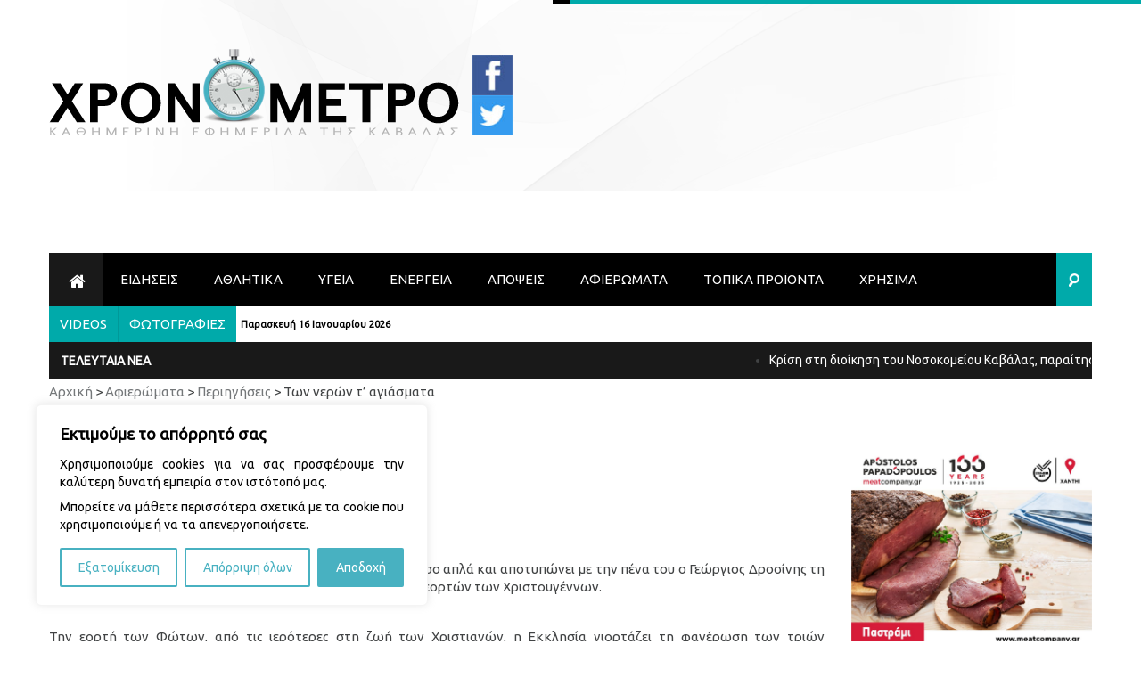

--- FILE ---
content_type: text/html; charset=UTF-8
request_url: https://www.xronometro.com/ton-neron-t-agiasmata/
body_size: 30731
content:
<!DOCTYPE html>
<html dir="ltr" lang="el" prefix="og: https://ogp.me/ns#">
<head>

<script async src="//pagead2.googlesyndication.com/pagead/js/adsbygoogle.js"></script>
<script>
(adsbygoogle = window.adsbygoogle || []).push({
google_ad_client: "ca-pub-8541686004559872",
enable_page_level_ads: true
});
</script>



	<meta charset="UTF-8" />
	<meta name="viewport" content="user-scalable=no, width=device-width, initial-scale=1.0, maximum-scale=1.0" />

    <!-- favicon -->
    <link rel="shortcut icon" href="https://www.xronometro.com/wp-content/themes/manbiz/img/favicon.ico" type="image/x-icon" />

	<meta name="google-site-verification" content="e9ZaR6UPKv9isXYV01jZyXJ77iuySB2qPqYfZkZlORg" />
	<meta name="msvalidate.01" content="F5ACD56FF6149560790D0B6B81745095" />

	
	<link rel="profile" href="https://gmpg.org/xfn/11" />
	<link rel="pingback" href="https://www.xronometro.com/xmlrpc.php" />

	<script> var scrollBarSize = '10'; var scrollBarColor = '#00aaaa'; var scrollBarBgColor = '#EAEAEA'; var scrollBarAutoHide = true;  var blockFullWidth = 1; </script>

	
	
		<!-- All in One SEO 4.9.3 - aioseo.com -->
		<title>Των νερών τ’ αγιάσματα | Χρονόμετρο</title>
	<meta name="description" content="«...Και με των νερών τ&#039; αγιάσματα, τα Φώτα», ζωγραφίζει τόσο απλά και αποτυπώνει με την πένα του ο Γεώργιος Δροσίνης τη χρονιάρα μέρα των Θεοφανίων, την τρίτη και τελευταία των εορτών των Χριστουγέννων. Την εορτή των Φώτων, από τις ιερότερες στη ζωή των Χριστιανών, η Εκκλησία γιορτάζει τη φανέρωση των τριών προσώπων" />
	<meta name="robots" content="max-image-preview:large" />
	<meta name="author" content="admin"/>
	<link rel="canonical" href="https://www.xronometro.com/ton-neron-t-agiasmata/" />
	<meta name="generator" content="All in One SEO (AIOSEO) 4.9.3" />
		<meta property="og:locale" content="el_GR" />
		<meta property="og:site_name" content="Χρονόμετρο | καθημερινή εφημερίδα της Καβάλα" />
		<meta property="og:type" content="article" />
		<meta property="og:title" content="Των νερών τ’ αγιάσματα | Χρονόμετρο" />
		<meta property="og:description" content="«...Και με των νερών τ&#039; αγιάσματα, τα Φώτα», ζωγραφίζει τόσο απλά και αποτυπώνει με την πένα του ο Γεώργιος Δροσίνης τη χρονιάρα μέρα των Θεοφανίων, την τρίτη και τελευταία των εορτών των Χριστουγέννων. Την εορτή των Φώτων, από τις ιερότερες στη ζωή των Χριστιανών, η Εκκλησία γιορτάζει τη φανέρωση των τριών προσώπων" />
		<meta property="og:url" content="https://www.xronometro.com/ton-neron-t-agiasmata/" />
		<meta property="article:published_time" content="2023-01-06T07:25:38+00:00" />
		<meta property="article:modified_time" content="2023-01-06T07:25:38+00:00" />
		<meta name="twitter:card" content="summary" />
		<meta name="twitter:title" content="Των νερών τ’ αγιάσματα | Χρονόμετρο" />
		<meta name="twitter:description" content="«...Και με των νερών τ&#039; αγιάσματα, τα Φώτα», ζωγραφίζει τόσο απλά και αποτυπώνει με την πένα του ο Γεώργιος Δροσίνης τη χρονιάρα μέρα των Θεοφανίων, την τρίτη και τελευταία των εορτών των Χριστουγέννων. Την εορτή των Φώτων, από τις ιερότερες στη ζωή των Χριστιανών, η Εκκλησία γιορτάζει τη φανέρωση των τριών προσώπων" />
		<script type="application/ld+json" class="aioseo-schema">
			{"@context":"https:\/\/schema.org","@graph":[{"@type":"Article","@id":"https:\/\/www.xronometro.com\/ton-neron-t-agiasmata\/#article","name":"\u03a4\u03c9\u03bd \u03bd\u03b5\u03c1\u03ce\u03bd \u03c4\u2019 \u03b1\u03b3\u03b9\u03ac\u03c3\u03bc\u03b1\u03c4\u03b1 | \u03a7\u03c1\u03bf\u03bd\u03cc\u03bc\u03b5\u03c4\u03c1\u03bf","headline":"\u03a4\u03c9\u03bd \u03bd\u03b5\u03c1\u03ce\u03bd \u03c4\u2019 \u03b1\u03b3\u03b9\u03ac\u03c3\u03bc\u03b1\u03c4\u03b1","author":{"@id":"https:\/\/www.xronometro.com\/author\/admin\/#author"},"publisher":{"@id":"https:\/\/www.xronometro.com\/#organization"},"image":{"@type":"ImageObject","url":26699},"datePublished":"2023-01-06T09:25:38+02:00","dateModified":"2023-01-06T09:25:38+02:00","inLanguage":"el","mainEntityOfPage":{"@id":"https:\/\/www.xronometro.com\/ton-neron-t-agiasmata\/#webpage"},"isPartOf":{"@id":"https:\/\/www.xronometro.com\/ton-neron-t-agiasmata\/#webpage"},"articleSection":"Slider, \u0391\u03c6\u03b9\u03b5\u03c1\u03ce\u03bc\u03b1\u03c4\u03b1, \u03a0\u03b5\u03c1\u03b9\u03b7\u03b3\u03ae\u03c3\u03b5\u03b9\u03c2"},{"@type":"BreadcrumbList","@id":"https:\/\/www.xronometro.com\/ton-neron-t-agiasmata\/#breadcrumblist","itemListElement":[{"@type":"ListItem","@id":"https:\/\/www.xronometro.com#listItem","position":1,"name":"Home","item":"https:\/\/www.xronometro.com","nextItem":{"@type":"ListItem","@id":"https:\/\/www.xronometro.com\/category\/afieromata\/#listItem","name":"\u0391\u03c6\u03b9\u03b5\u03c1\u03ce\u03bc\u03b1\u03c4\u03b1"}},{"@type":"ListItem","@id":"https:\/\/www.xronometro.com\/category\/afieromata\/#listItem","position":2,"name":"\u0391\u03c6\u03b9\u03b5\u03c1\u03ce\u03bc\u03b1\u03c4\u03b1","item":"https:\/\/www.xronometro.com\/category\/afieromata\/","nextItem":{"@type":"ListItem","@id":"https:\/\/www.xronometro.com\/category\/afieromata\/periigiseis\/#listItem","name":"\u03a0\u03b5\u03c1\u03b9\u03b7\u03b3\u03ae\u03c3\u03b5\u03b9\u03c2"},"previousItem":{"@type":"ListItem","@id":"https:\/\/www.xronometro.com#listItem","name":"Home"}},{"@type":"ListItem","@id":"https:\/\/www.xronometro.com\/category\/afieromata\/periigiseis\/#listItem","position":3,"name":"\u03a0\u03b5\u03c1\u03b9\u03b7\u03b3\u03ae\u03c3\u03b5\u03b9\u03c2","item":"https:\/\/www.xronometro.com\/category\/afieromata\/periigiseis\/","nextItem":{"@type":"ListItem","@id":"https:\/\/www.xronometro.com\/ton-neron-t-agiasmata\/#listItem","name":"\u03a4\u03c9\u03bd \u03bd\u03b5\u03c1\u03ce\u03bd \u03c4\u2019 \u03b1\u03b3\u03b9\u03ac\u03c3\u03bc\u03b1\u03c4\u03b1"},"previousItem":{"@type":"ListItem","@id":"https:\/\/www.xronometro.com\/category\/afieromata\/#listItem","name":"\u0391\u03c6\u03b9\u03b5\u03c1\u03ce\u03bc\u03b1\u03c4\u03b1"}},{"@type":"ListItem","@id":"https:\/\/www.xronometro.com\/ton-neron-t-agiasmata\/#listItem","position":4,"name":"\u03a4\u03c9\u03bd \u03bd\u03b5\u03c1\u03ce\u03bd \u03c4\u2019 \u03b1\u03b3\u03b9\u03ac\u03c3\u03bc\u03b1\u03c4\u03b1","previousItem":{"@type":"ListItem","@id":"https:\/\/www.xronometro.com\/category\/afieromata\/periigiseis\/#listItem","name":"\u03a0\u03b5\u03c1\u03b9\u03b7\u03b3\u03ae\u03c3\u03b5\u03b9\u03c2"}}]},{"@type":"Organization","@id":"https:\/\/www.xronometro.com\/#organization","name":"\u03a7\u03c1\u03bf\u03bd\u03cc\u03bc\u03b5\u03c4\u03c1\u03bf","description":"\u03ba\u03b1\u03b8\u03b7\u03bc\u03b5\u03c1\u03b9\u03bd\u03ae \u03b5\u03c6\u03b7\u03bc\u03b5\u03c1\u03af\u03b4\u03b1 \u03c4\u03b7\u03c2 \u039a\u03b1\u03b2\u03ac\u03bb\u03b1","url":"https:\/\/www.xronometro.com\/"},{"@type":"Person","@id":"https:\/\/www.xronometro.com\/author\/admin\/#author","url":"https:\/\/www.xronometro.com\/author\/admin\/","name":"admin","image":{"@type":"ImageObject","@id":"https:\/\/www.xronometro.com\/ton-neron-t-agiasmata\/#authorImage","url":"https:\/\/secure.gravatar.com\/avatar\/238639de23d4b6a6d0256a919ad80377?s=96&d=mm&r=g","width":96,"height":96,"caption":"admin"}},{"@type":"WebPage","@id":"https:\/\/www.xronometro.com\/ton-neron-t-agiasmata\/#webpage","url":"https:\/\/www.xronometro.com\/ton-neron-t-agiasmata\/","name":"\u03a4\u03c9\u03bd \u03bd\u03b5\u03c1\u03ce\u03bd \u03c4\u2019 \u03b1\u03b3\u03b9\u03ac\u03c3\u03bc\u03b1\u03c4\u03b1 | \u03a7\u03c1\u03bf\u03bd\u03cc\u03bc\u03b5\u03c4\u03c1\u03bf","description":"\u00ab...\u039a\u03b1\u03b9 \u03bc\u03b5 \u03c4\u03c9\u03bd \u03bd\u03b5\u03c1\u03ce\u03bd \u03c4' \u03b1\u03b3\u03b9\u03ac\u03c3\u03bc\u03b1\u03c4\u03b1, \u03c4\u03b1 \u03a6\u03ce\u03c4\u03b1\u00bb, \u03b6\u03c9\u03b3\u03c1\u03b1\u03c6\u03af\u03b6\u03b5\u03b9 \u03c4\u03cc\u03c3\u03bf \u03b1\u03c0\u03bb\u03ac \u03ba\u03b1\u03b9 \u03b1\u03c0\u03bf\u03c4\u03c5\u03c0\u03ce\u03bd\u03b5\u03b9 \u03bc\u03b5 \u03c4\u03b7\u03bd \u03c0\u03ad\u03bd\u03b1 \u03c4\u03bf\u03c5 \u03bf \u0393\u03b5\u03ce\u03c1\u03b3\u03b9\u03bf\u03c2 \u0394\u03c1\u03bf\u03c3\u03af\u03bd\u03b7\u03c2 \u03c4\u03b7 \u03c7\u03c1\u03bf\u03bd\u03b9\u03ac\u03c1\u03b1 \u03bc\u03ad\u03c1\u03b1 \u03c4\u03c9\u03bd \u0398\u03b5\u03bf\u03c6\u03b1\u03bd\u03af\u03c9\u03bd, \u03c4\u03b7\u03bd \u03c4\u03c1\u03af\u03c4\u03b7 \u03ba\u03b1\u03b9 \u03c4\u03b5\u03bb\u03b5\u03c5\u03c4\u03b1\u03af\u03b1 \u03c4\u03c9\u03bd \u03b5\u03bf\u03c1\u03c4\u03ce\u03bd \u03c4\u03c9\u03bd \u03a7\u03c1\u03b9\u03c3\u03c4\u03bf\u03c5\u03b3\u03ad\u03bd\u03bd\u03c9\u03bd. \u03a4\u03b7\u03bd \u03b5\u03bf\u03c1\u03c4\u03ae \u03c4\u03c9\u03bd \u03a6\u03ce\u03c4\u03c9\u03bd, \u03b1\u03c0\u03cc \u03c4\u03b9\u03c2 \u03b9\u03b5\u03c1\u03cc\u03c4\u03b5\u03c1\u03b5\u03c2 \u03c3\u03c4\u03b7 \u03b6\u03c9\u03ae \u03c4\u03c9\u03bd \u03a7\u03c1\u03b9\u03c3\u03c4\u03b9\u03b1\u03bd\u03ce\u03bd, \u03b7 \u0395\u03ba\u03ba\u03bb\u03b7\u03c3\u03af\u03b1 \u03b3\u03b9\u03bf\u03c1\u03c4\u03ac\u03b6\u03b5\u03b9 \u03c4\u03b7 \u03c6\u03b1\u03bd\u03ad\u03c1\u03c9\u03c3\u03b7 \u03c4\u03c9\u03bd \u03c4\u03c1\u03b9\u03ce\u03bd \u03c0\u03c1\u03bf\u03c3\u03ce\u03c0\u03c9\u03bd","inLanguage":"el","isPartOf":{"@id":"https:\/\/www.xronometro.com\/#website"},"breadcrumb":{"@id":"https:\/\/www.xronometro.com\/ton-neron-t-agiasmata\/#breadcrumblist"},"author":{"@id":"https:\/\/www.xronometro.com\/author\/admin\/#author"},"creator":{"@id":"https:\/\/www.xronometro.com\/author\/admin\/#author"},"image":{"@type":"ImageObject","url":26699,"@id":"https:\/\/www.xronometro.com\/ton-neron-t-agiasmata\/#mainImage"},"primaryImageOfPage":{"@id":"https:\/\/www.xronometro.com\/ton-neron-t-agiasmata\/#mainImage"},"datePublished":"2023-01-06T09:25:38+02:00","dateModified":"2023-01-06T09:25:38+02:00"},{"@type":"WebSite","@id":"https:\/\/www.xronometro.com\/#website","url":"https:\/\/www.xronometro.com\/","name":"\u03a7\u03c1\u03bf\u03bd\u03cc\u03bc\u03b5\u03c4\u03c1\u03bf","description":"\u03ba\u03b1\u03b8\u03b7\u03bc\u03b5\u03c1\u03b9\u03bd\u03ae \u03b5\u03c6\u03b7\u03bc\u03b5\u03c1\u03af\u03b4\u03b1 \u03c4\u03b7\u03c2 \u039a\u03b1\u03b2\u03ac\u03bb\u03b1","inLanguage":"el","publisher":{"@id":"https:\/\/www.xronometro.com\/#organization"}}]}
		</script>
		<!-- All in One SEO -->

<link rel='dns-prefetch' href='//widgetlogic.org' />
<link rel='dns-prefetch' href='//fonts.googleapis.com' />
<link rel='dns-prefetch' href='//s.w.org' />
<link rel="alternate" type="application/rss+xml" title="Ροή RSS &raquo; Χρονόμετρο" href="https://www.xronometro.com/feed/" />
<link rel="alternate" type="application/rss+xml" title="Ροή Σχολίων &raquo; Χρονόμετρο" href="https://www.xronometro.com/comments/feed/" />
<link rel='stylesheet' id='wp-block-library-css'  href='https://www.xronometro.com/wp-includes/css/dist/block-library/style.min.css?ver=5.8.12' type='text/css' media='all' />
<link rel='stylesheet' id='aioseo/css/src/vue/standalone/blocks/table-of-contents/global.scss-css'  href='https://www.xronometro.com/wp-content/plugins/all-in-one-seo-pack/dist/Lite/assets/css/table-of-contents/global.e90f6d47.css?ver=4.9.3' type='text/css' media='all' />
<link rel='stylesheet' id='block-widget-css'  href='https://www.xronometro.com/wp-content/plugins/widget-logic/block_widget/css/widget.css?ver=1768275230' type='text/css' media='all' />
<link rel='stylesheet' id='contact-form-7-css'  href='https://www.xronometro.com/wp-content/plugins/contact-form-7/includes/css/styles.css?ver=5.5.6.1' type='text/css' media='all' />
<link rel='stylesheet' id='crp-style-rounded-thumbs-css'  href='https://www.xronometro.com/wp-content/plugins/contextual-related-posts/css/rounded-thumbs.min.css?ver=3.3.4' type='text/css' media='all' />
<style id='crp-style-rounded-thumbs-inline-css' type='text/css'>

			.crp_related.crp-rounded-thumbs a {
			  width: 265px;
			  height: 265px;
			  text-decoration: none;
			}
			.crp_related.crp-rounded-thumbs img {
			  max-width: 265px;
			  margin: auto;
			}
			.crp_related.crp-rounded-thumbs .crp_title {
			  width: 100%;
			}
			
</style>
<style id='responsive-menu-inline-css' type='text/css'>
/** This file is major component of this plugin so please don't try to edit here. */
#rmp_menu_trigger-84859 {
  width: 55px;
  height: 55px;
  position: fixed;
  top: 15px;
  border-radius: 5px;
  display: none;
  text-decoration: none;
  right: 5%;
  background: #000;
  transition: transform 0.5s, background-color 0.5s;
}
#rmp_menu_trigger-84859:hover, #rmp_menu_trigger-84859:focus {
  background: #000;
  text-decoration: unset;
}
#rmp_menu_trigger-84859.is-active {
  background: #000;
}
#rmp_menu_trigger-84859 .rmp-trigger-box {
  width: 25px;
  color: #fff;
}
#rmp_menu_trigger-84859 .rmp-trigger-icon-active, #rmp_menu_trigger-84859 .rmp-trigger-text-open {
  display: none;
}
#rmp_menu_trigger-84859.is-active .rmp-trigger-icon-active, #rmp_menu_trigger-84859.is-active .rmp-trigger-text-open {
  display: inline;
}
#rmp_menu_trigger-84859.is-active .rmp-trigger-icon-inactive, #rmp_menu_trigger-84859.is-active .rmp-trigger-text {
  display: none;
}
#rmp_menu_trigger-84859 .rmp-trigger-label {
  color: #fff;
  pointer-events: none;
  line-height: 13px;
  font-family: inherit;
  font-size: 14px;
  display: inline;
  text-transform: inherit;
}
#rmp_menu_trigger-84859 .rmp-trigger-label.rmp-trigger-label-top {
  display: block;
  margin-bottom: 12px;
}
#rmp_menu_trigger-84859 .rmp-trigger-label.rmp-trigger-label-bottom {
  display: block;
  margin-top: 12px;
}
#rmp_menu_trigger-84859 .responsive-menu-pro-inner {
  display: block;
}
#rmp_menu_trigger-84859 .rmp-trigger-icon-inactive .rmp-font-icon {
  color: #fff;
}
#rmp_menu_trigger-84859 .responsive-menu-pro-inner, #rmp_menu_trigger-84859 .responsive-menu-pro-inner::before, #rmp_menu_trigger-84859 .responsive-menu-pro-inner::after {
  width: 25px;
  height: 3px;
  background-color: #fff;
  border-radius: 4px;
  position: absolute;
}
#rmp_menu_trigger-84859 .rmp-trigger-icon-active .rmp-font-icon {
  color: #fff;
}
#rmp_menu_trigger-84859.is-active .responsive-menu-pro-inner, #rmp_menu_trigger-84859.is-active .responsive-menu-pro-inner::before, #rmp_menu_trigger-84859.is-active .responsive-menu-pro-inner::after {
  background-color: #fff;
}
#rmp_menu_trigger-84859:hover .rmp-trigger-icon-inactive .rmp-font-icon {
  color: #fff;
}
#rmp_menu_trigger-84859:not(.is-active):hover .responsive-menu-pro-inner, #rmp_menu_trigger-84859:not(.is-active):hover .responsive-menu-pro-inner::before, #rmp_menu_trigger-84859:not(.is-active):hover .responsive-menu-pro-inner::after {
  background-color: #fff;
}
#rmp_menu_trigger-84859 .responsive-menu-pro-inner::before {
  top: 10px;
}
#rmp_menu_trigger-84859 .responsive-menu-pro-inner::after {
  bottom: 10px;
}
#rmp_menu_trigger-84859.is-active .responsive-menu-pro-inner::after {
  bottom: 0;
}
/* Hamburger menu styling */
@media screen and (max-width: 768px) {
  /** Menu Title Style */
  /** Menu Additional Content Style */
  #rmp_menu_trigger-84859 {
    display: block;
  }
  #rmp-container-84859 {
    position: fixed;
    top: 0;
    margin: 0;
    transition: transform 0.5s;
    overflow: auto;
    display: block;
    width: 75%;
    background-color: #212121;
    background-image: url("");
    height: 100%;
    left: 0;
    padding-top: 0px;
    padding-left: 0px;
    padding-bottom: 0px;
    padding-right: 0px;
  }
  #rmp-menu-wrap-84859 {
    padding-top: 0px;
    padding-left: 0px;
    padding-bottom: 0px;
    padding-right: 0px;
    background-color: #212121;
  }
  #rmp-menu-wrap-84859 .rmp-menu, #rmp-menu-wrap-84859 .rmp-submenu {
    width: 100%;
    box-sizing: border-box;
    margin: 0;
    padding: 0;
  }
  #rmp-menu-wrap-84859 .rmp-submenu-depth-1 .rmp-menu-item-link {
    padding-left: 10%;
  }
  #rmp-menu-wrap-84859 .rmp-submenu-depth-2 .rmp-menu-item-link {
    padding-left: 15%;
  }
  #rmp-menu-wrap-84859 .rmp-submenu-depth-3 .rmp-menu-item-link {
    padding-left: 20%;
  }
  #rmp-menu-wrap-84859 .rmp-submenu-depth-4 .rmp-menu-item-link {
    padding-left: 25%;
  }
  #rmp-menu-wrap-84859 .rmp-submenu.rmp-submenu-open {
    display: block;
  }
  #rmp-menu-wrap-84859 .rmp-menu-item {
    width: 100%;
    list-style: none;
    margin: 0;
  }
  #rmp-menu-wrap-84859 .rmp-menu-item-link {
    height: 40px;
    line-height: 40px;
    font-size: 13px;
    border-bottom: 1px solid #212121;
    font-family: inherit;
    color: #fff;
    text-align: left;
    background-color: #212121;
    font-weight: normal;
    letter-spacing: 0px;
    display: block;
    box-sizing: border-box;
    width: 100%;
    text-decoration: none;
    position: relative;
    overflow: hidden;
    transition: background-color 0.5s, border-color 0.5s, 0.5s;
    padding: 0 5%;
    padding-right: 50px;
  }
  #rmp-menu-wrap-84859 .rmp-menu-item-link:after, #rmp-menu-wrap-84859 .rmp-menu-item-link:before {
    display: none;
  }
  #rmp-menu-wrap-84859 .rmp-menu-item-link:hover, #rmp-menu-wrap-84859 .rmp-menu-item-link:focus {
    color: #fff;
    border-color: #212121;
    background-color: #3f3f3f;
  }
  #rmp-menu-wrap-84859 .rmp-menu-item-link:focus {
    outline: none;
    border-color: unset;
    box-shadow: unset;
  }
  #rmp-menu-wrap-84859 .rmp-menu-item-link .rmp-font-icon {
    height: 40px;
    line-height: 40px;
    margin-right: 10px;
    font-size: 13px;
  }
  #rmp-menu-wrap-84859 .rmp-menu-current-item .rmp-menu-item-link {
    color: #fff;
    border-color: #212121;
    background-color: #212121;
  }
  #rmp-menu-wrap-84859 .rmp-menu-current-item .rmp-menu-item-link:hover, #rmp-menu-wrap-84859 .rmp-menu-current-item .rmp-menu-item-link:focus {
    color: #fff;
    border-color: #3f3f3f;
    background-color: #3f3f3f;
  }
  #rmp-menu-wrap-84859 .rmp-menu-subarrow {
    position: absolute;
    top: 0;
    bottom: 0;
    text-align: center;
    overflow: hidden;
    background-size: cover;
    overflow: hidden;
    right: 0;
    border-left-style: solid;
    border-left-color: #212121;
    border-left-width: 1px;
    height: 40px;
    width: 40px;
    color: #fff;
    background-color: #212121;
  }
  #rmp-menu-wrap-84859 .rmp-menu-subarrow svg {
    fill: #fff;
  }
  #rmp-menu-wrap-84859 .rmp-menu-subarrow:hover {
    color: #fff;
    border-color: #3f3f3f;
    background-color: #3f3f3f;
  }
  #rmp-menu-wrap-84859 .rmp-menu-subarrow:hover svg {
    fill: #fff;
  }
  #rmp-menu-wrap-84859 .rmp-menu-subarrow .rmp-font-icon {
    margin-right: unset;
  }
  #rmp-menu-wrap-84859 .rmp-menu-subarrow * {
    vertical-align: middle;
    line-height: 40px;
  }
  #rmp-menu-wrap-84859 .rmp-menu-subarrow-active {
    display: block;
    background-size: cover;
    color: #fff;
    border-color: #212121;
    background-color: #212121;
  }
  #rmp-menu-wrap-84859 .rmp-menu-subarrow-active svg {
    fill: #fff;
  }
  #rmp-menu-wrap-84859 .rmp-menu-subarrow-active:hover {
    color: #fff;
    border-color: #3f3f3f;
    background-color: #3f3f3f;
  }
  #rmp-menu-wrap-84859 .rmp-menu-subarrow-active:hover svg {
    fill: #fff;
  }
  #rmp-menu-wrap-84859 .rmp-submenu {
    display: none;
  }
  #rmp-menu-wrap-84859 .rmp-submenu .rmp-menu-item-link {
    height: 40px;
    line-height: 40px;
    letter-spacing: 0px;
    font-size: 13px;
    border-bottom: 1px solid #212121;
    font-family: inherit;
    font-weight: normal;
    color: #fff;
    text-align: left;
    background-color: #212121;
  }
  #rmp-menu-wrap-84859 .rmp-submenu .rmp-menu-item-link:hover, #rmp-menu-wrap-84859 .rmp-submenu .rmp-menu-item-link:focus {
    color: #fff;
    border-color: #212121;
    background-color: #3f3f3f;
  }
  #rmp-menu-wrap-84859 .rmp-submenu .rmp-menu-current-item .rmp-menu-item-link {
    color: #fff;
    border-color: #212121;
    background-color: #212121;
  }
  #rmp-menu-wrap-84859 .rmp-submenu .rmp-menu-current-item .rmp-menu-item-link:hover, #rmp-menu-wrap-84859 .rmp-submenu .rmp-menu-current-item .rmp-menu-item-link:focus {
    color: #fff;
    border-color: #3f3f3f;
    background-color: #3f3f3f;
  }
  #rmp-menu-wrap-84859 .rmp-submenu .rmp-menu-subarrow {
    right: 0;
    border-right: unset;
    border-left-style: solid;
    border-left-color: #212121;
    border-left-width: 1px;
    height: 40px;
    line-height: 40px;
    width: 40px;
    color: #fff;
    background-color: #212121;
  }
  #rmp-menu-wrap-84859 .rmp-submenu .rmp-menu-subarrow:hover {
    color: #fff;
    border-color: #3f3f3f;
    background-color: #3f3f3f;
  }
  #rmp-menu-wrap-84859 .rmp-submenu .rmp-menu-subarrow-active {
    color: #fff;
    border-color: #212121;
    background-color: #212121;
  }
  #rmp-menu-wrap-84859 .rmp-submenu .rmp-menu-subarrow-active:hover {
    color: #fff;
    border-color: #3f3f3f;
    background-color: #3f3f3f;
  }
  #rmp-menu-wrap-84859 .rmp-menu-item-description {
    margin: 0;
    padding: 5px 5%;
    opacity: 0.8;
    color: #fff;
  }
  #rmp-search-box-84859 {
    display: block;
    padding-top: 0px;
    padding-left: 5%;
    padding-bottom: 0px;
    padding-right: 5%;
  }
  #rmp-search-box-84859 .rmp-search-form {
    margin: 0;
  }
  #rmp-search-box-84859 .rmp-search-box {
    background: #fff;
    border: 1px solid #dadada;
    color: #333;
    width: 100%;
    padding: 0 5%;
    border-radius: 30px;
    height: 45px;
    -webkit-appearance: none;
  }
  #rmp-search-box-84859 .rmp-search-box::placeholder {
    color: #C7C7CD;
  }
  #rmp-search-box-84859 .rmp-search-box:focus {
    background-color: #fff;
    outline: 2px solid #dadada;
    color: #333;
  }
  #rmp-menu-title-84859 {
    background-color: #212121;
    color: #fff;
    text-align: left;
    font-size: 13px;
    padding-top: 10%;
    padding-left: 5%;
    padding-bottom: 0%;
    padding-right: 5%;
    font-weight: 400;
    transition: background-color 0.5s, border-color 0.5s, color 0.5s;
  }
  #rmp-menu-title-84859:hover {
    background-color: #212121;
    color: #fff;
  }
  #rmp-menu-title-84859 > .rmp-menu-title-link {
    color: #fff;
    width: 100%;
    background-color: unset;
    text-decoration: none;
  }
  #rmp-menu-title-84859 > .rmp-menu-title-link:hover {
    color: #fff;
  }
  #rmp-menu-title-84859 .rmp-font-icon {
    font-size: 13px;
  }
  #rmp-menu-additional-content-84859 {
    padding-top: 0px;
    padding-left: 5%;
    padding-bottom: 0px;
    padding-right: 5%;
    color: #fff;
    text-align: center;
    font-size: 16px;
  }
}
/**
This file contents common styling of menus.
*/
.rmp-container {
  display: none;
  visibility: visible;
  padding: 0px 0px 0px 0px;
  z-index: 99998;
  transition: all 0.3s;
  /** Scrolling bar in menu setting box **/
}
.rmp-container.rmp-fade-top, .rmp-container.rmp-fade-left, .rmp-container.rmp-fade-right, .rmp-container.rmp-fade-bottom {
  display: none;
}
.rmp-container.rmp-slide-left, .rmp-container.rmp-push-left {
  transform: translateX(-100%);
  -ms-transform: translateX(-100%);
  -webkit-transform: translateX(-100%);
  -moz-transform: translateX(-100%);
}
.rmp-container.rmp-slide-left.rmp-menu-open, .rmp-container.rmp-push-left.rmp-menu-open {
  transform: translateX(0);
  -ms-transform: translateX(0);
  -webkit-transform: translateX(0);
  -moz-transform: translateX(0);
}
.rmp-container.rmp-slide-right, .rmp-container.rmp-push-right {
  transform: translateX(100%);
  -ms-transform: translateX(100%);
  -webkit-transform: translateX(100%);
  -moz-transform: translateX(100%);
}
.rmp-container.rmp-slide-right.rmp-menu-open, .rmp-container.rmp-push-right.rmp-menu-open {
  transform: translateX(0);
  -ms-transform: translateX(0);
  -webkit-transform: translateX(0);
  -moz-transform: translateX(0);
}
.rmp-container.rmp-slide-top, .rmp-container.rmp-push-top {
  transform: translateY(-100%);
  -ms-transform: translateY(-100%);
  -webkit-transform: translateY(-100%);
  -moz-transform: translateY(-100%);
}
.rmp-container.rmp-slide-top.rmp-menu-open, .rmp-container.rmp-push-top.rmp-menu-open {
  transform: translateY(0);
  -ms-transform: translateY(0);
  -webkit-transform: translateY(0);
  -moz-transform: translateY(0);
}
.rmp-container.rmp-slide-bottom, .rmp-container.rmp-push-bottom {
  transform: translateY(100%);
  -ms-transform: translateY(100%);
  -webkit-transform: translateY(100%);
  -moz-transform: translateY(100%);
}
.rmp-container.rmp-slide-bottom.rmp-menu-open, .rmp-container.rmp-push-bottom.rmp-menu-open {
  transform: translateX(0);
  -ms-transform: translateX(0);
  -webkit-transform: translateX(0);
  -moz-transform: translateX(0);
}
.rmp-container::-webkit-scrollbar {
  width: 0px;
}
.rmp-container ::-webkit-scrollbar-track {
  box-shadow: inset 0 0 5px transparent;
}
.rmp-container ::-webkit-scrollbar-thumb {
  background: transparent;
}
.rmp-container ::-webkit-scrollbar-thumb:hover {
  background: transparent;
}
.rmp-container .rmp-menu-wrap .rmp-menu {
  transition: none;
  border-radius: 0;
  box-shadow: none;
  background: none;
  border: 0;
  bottom: auto;
  box-sizing: border-box;
  clip: auto;
  color: #666;
  display: block;
  float: none;
  font-family: inherit;
  font-size: 14px;
  height: auto;
  left: auto;
  line-height: 1.7;
  list-style-type: none;
  margin: 0;
  min-height: auto;
  max-height: none;
  opacity: 1;
  outline: none;
  overflow: visible;
  padding: 0;
  position: relative;
  pointer-events: auto;
  right: auto;
  text-align: left;
  text-decoration: none;
  text-indent: 0;
  text-transform: none;
  transform: none;
  top: auto;
  visibility: inherit;
  width: auto;
  word-wrap: break-word;
  white-space: normal;
}
.rmp-container .rmp-menu-additional-content {
  display: block;
  word-break: break-word;
}
.rmp-container .rmp-menu-title {
  display: flex;
  flex-direction: column;
}
.rmp-container .rmp-menu-title .rmp-menu-title-image {
  max-width: 100%;
  margin-bottom: 15px;
  display: block;
  margin: auto;
  margin-bottom: 15px;
}
button.rmp_menu_trigger {
  z-index: 999999;
  overflow: hidden;
  outline: none;
  border: 0;
  display: none;
  margin: 0;
  transition: transform 0.5s, background-color 0.5s;
  padding: 0;
}
button.rmp_menu_trigger .responsive-menu-pro-inner::before, button.rmp_menu_trigger .responsive-menu-pro-inner::after {
  content: "";
  display: block;
}
button.rmp_menu_trigger .responsive-menu-pro-inner::before {
  top: 10px;
}
button.rmp_menu_trigger .responsive-menu-pro-inner::after {
  bottom: 10px;
}
button.rmp_menu_trigger .rmp-trigger-box {
  width: 40px;
  display: inline-block;
  position: relative;
  pointer-events: none;
  vertical-align: super;
}
/*  Menu Trigger Boring Animation */
.rmp-menu-trigger-boring .responsive-menu-pro-inner {
  transition-property: none;
}
.rmp-menu-trigger-boring .responsive-menu-pro-inner::after, .rmp-menu-trigger-boring .responsive-menu-pro-inner::before {
  transition-property: none;
}
.rmp-menu-trigger-boring.is-active .responsive-menu-pro-inner {
  transform: rotate(45deg);
}
.rmp-menu-trigger-boring.is-active .responsive-menu-pro-inner:before {
  top: 0;
  opacity: 0;
}
.rmp-menu-trigger-boring.is-active .responsive-menu-pro-inner:after {
  bottom: 0;
  transform: rotate(-90deg);
}

</style>
<link rel='stylesheet' id='dashicons-css'  href='https://www.xronometro.com/wp-includes/css/dashicons.min.css?ver=5.8.12' type='text/css' media='all' />
<link rel='stylesheet' id='t4bnt-style-css'  href='https://www.xronometro.com/wp-content/plugins/t4b-news-ticker/assets/css/t4bnt-styles.css?ver=1.4.2' type='text/css' media='all' />
<link rel='stylesheet' id='metcreative-style-css'  href='https://www.xronometro.com/wp-content/themes/manbiz/style.css?ver=5.8.12' type='text/css' media='all' />
<link rel='stylesheet' id='metcreative-bootstrap-css'  href='https://www.xronometro.com/wp-content/themes/manbiz/css/bootstrap.css?ver=5.8.12' type='text/css' media='all' />
<link rel='stylesheet' id='metcreative-custom-css'  href='https://www.xronometro.com/wp-content/themes/manbiz/css/custom.css?ver=5.8.12' type='text/css' media='all' />
<link rel='stylesheet' id='metcreative-font-awesome-css'  href='https://www.xronometro.com/wp-content/themes/manbiz/css/font-awesome.min.css?ver=5.8.12' type='text/css' media='all' />
<link rel='stylesheet' id='metcreative-google-font-css'  href='https://fonts.googleapis.com/css?family=Ubuntu&#038;subset=latin%2Cgreek-ext%2Cgreek&#038;ver=5.8.12' type='text/css' media='all' />
<link rel='stylesheet' id='slb_core-css'  href='https://www.xronometro.com/wp-content/plugins/simple-lightbox/client/css/app.css?ver=2.9.4' type='text/css' media='all' />
<script type='text/javascript' id='cookie-law-info-js-extra'>
/* <![CDATA[ */
var _ckyConfig = {"_ipData":[],"_assetsURL":"https:\/\/www.xronometro.com\/wp-content\/plugins\/cookie-law-info\/lite\/frontend\/images\/","_publicURL":"https:\/\/www.xronometro.com","_expiry":"365","_categories":[{"name":"Necessary","slug":"necessary","isNecessary":true,"ccpaDoNotSell":true,"cookies":[],"active":true,"defaultConsent":{"gdpr":true,"ccpa":true}},{"name":"Functional","slug":"functional","isNecessary":false,"ccpaDoNotSell":true,"cookies":[],"active":true,"defaultConsent":{"gdpr":false,"ccpa":false}},{"name":"Analytics","slug":"analytics","isNecessary":false,"ccpaDoNotSell":true,"cookies":[],"active":true,"defaultConsent":{"gdpr":false,"ccpa":false}},{"name":"Performance","slug":"performance","isNecessary":false,"ccpaDoNotSell":true,"cookies":[],"active":true,"defaultConsent":{"gdpr":false,"ccpa":false}},{"name":"Advertisement","slug":"advertisement","isNecessary":false,"ccpaDoNotSell":true,"cookies":[],"active":true,"defaultConsent":{"gdpr":false,"ccpa":false}}],"_activeLaw":"gdpr","_rootDomain":"","_block":"1","_showBanner":"1","_bannerConfig":{"settings":{"type":"box","preferenceCenterType":"popup","position":"bottom-left","applicableLaw":"gdpr"},"behaviours":{"reloadBannerOnAccept":false,"loadAnalyticsByDefault":false,"animations":{"onLoad":"animate","onHide":"sticky"}},"config":{"revisitConsent":{"status":true,"tag":"revisit-consent","position":"bottom-left","meta":{"url":"#"},"styles":{"background-color":"#48B1C1"},"elements":{"title":{"type":"text","tag":"revisit-consent-title","status":true,"styles":{"color":"#0056a7"}}}},"preferenceCenter":{"toggle":{"status":true,"tag":"detail-category-toggle","type":"toggle","states":{"active":{"styles":{"background-color":"#1863DC"}},"inactive":{"styles":{"background-color":"#D0D5D2"}}}}},"categoryPreview":{"status":false,"toggle":{"status":true,"tag":"detail-category-preview-toggle","type":"toggle","states":{"active":{"styles":{"background-color":"#1863DC"}},"inactive":{"styles":{"background-color":"#D0D5D2"}}}}},"videoPlaceholder":{"status":true,"styles":{"background-color":"#000000","border-color":"#000000","color":"#ffffff"}},"readMore":{"status":false,"tag":"readmore-button","type":"link","meta":{"noFollow":true,"newTab":true},"styles":{"color":"#48B1C1","background-color":"transparent","border-color":"transparent"}},"auditTable":{"status":true},"optOption":{"status":true,"toggle":{"status":true,"tag":"optout-option-toggle","type":"toggle","states":{"active":{"styles":{"background-color":"#1863dc"}},"inactive":{"styles":{"background-color":"#FFFFFF"}}}}}}},"_version":"3.3.5","_logConsent":"1","_tags":[{"tag":"accept-button","styles":{"color":"#FFFFFF","background-color":"#48B1C1","border-color":"#48B1C1"}},{"tag":"reject-button","styles":{"color":"#48B1C1","background-color":"transparent","border-color":"#48B1C1"}},{"tag":"settings-button","styles":{"color":"#48B1C1","background-color":"transparent","border-color":"#48B1C1"}},{"tag":"readmore-button","styles":{"color":"#48B1C1","background-color":"transparent","border-color":"transparent"}},{"tag":"donotsell-button","styles":{"color":"#1863dc","background-color":"transparent","border-color":"transparent"}},{"tag":"accept-button","styles":{"color":"#FFFFFF","background-color":"#48B1C1","border-color":"#48B1C1"}},{"tag":"revisit-consent","styles":{"background-color":"#48B1C1"}}],"_shortCodes":[{"key":"cky_readmore","content":"<a href=\"#\" class=\"cky-policy\" aria-label=\"Cookie Policy\" target=\"_blank\" rel=\"noopener\" data-cky-tag=\"readmore-button\">Cookie Policy<\/a>","tag":"readmore-button","status":false,"attributes":{"rel":"nofollow","target":"_blank"}},{"key":"cky_show_desc","content":"<button class=\"cky-show-desc-btn\" data-cky-tag=\"show-desc-button\" aria-label=\"\u03a0\u03b5\u03c1\u03b9\u03c3\u03c3\u03cc\u03c4\u03b5\u03c1\u03b1\">\u03a0\u03b5\u03c1\u03b9\u03c3\u03c3\u03cc\u03c4\u03b5\u03c1\u03b1<\/button>","tag":"show-desc-button","status":true,"attributes":[]},{"key":"cky_hide_desc","content":"<button class=\"cky-show-desc-btn\" data-cky-tag=\"hide-desc-button\" aria-label=\"\u039b\u03b9\u03b3\u03cc\u03c4\u03b5\u03c1\u03b1\">\u039b\u03b9\u03b3\u03cc\u03c4\u03b5\u03c1\u03b1<\/button>","tag":"hide-desc-button","status":true,"attributes":[]},{"key":"cky_category_toggle_label","content":"[cky_{{status}}_category_label] [cky_preference_{{category_slug}}_title]","tag":"","status":true,"attributes":[]},{"key":"cky_enable_category_label","content":"Enable","tag":"","status":true,"attributes":[]},{"key":"cky_disable_category_label","content":"Disable","tag":"","status":true,"attributes":[]},{"key":"cky_video_placeholder","content":"<div class=\"video-placeholder-normal\" data-cky-tag=\"video-placeholder\" id=\"[UNIQUEID]\"><p class=\"video-placeholder-text-normal\" data-cky-tag=\"placeholder-title\">Please accept cookies to access this content<\/p><\/div>","tag":"","status":true,"attributes":[]},{"key":"cky_enable_optout_label","content":"Enable","tag":"","status":true,"attributes":[]},{"key":"cky_disable_optout_label","content":"Disable","tag":"","status":true,"attributes":[]},{"key":"cky_optout_toggle_label","content":"[cky_{{status}}_optout_label] [cky_optout_option_title]","tag":"","status":true,"attributes":[]},{"key":"cky_optout_option_title","content":"Do Not Sell or Share My Personal Information","tag":"","status":true,"attributes":[]},{"key":"cky_optout_close_label","content":"Close","tag":"","status":true,"attributes":[]},{"key":"cky_preference_close_label","content":"Close","tag":"","status":true,"attributes":[]}],"_rtl":"","_language":"en","_providersToBlock":[]};
var _ckyStyles = {"css":".cky-overlay{background: #000000; opacity: 0.4; position: fixed; top: 0; left: 0; width: 100%; height: 100%; z-index: 99999999;}.cky-hide{display: none;}.cky-btn-revisit-wrapper{display: flex; align-items: center; justify-content: center; background: #0056a7; width: 45px; height: 45px; border-radius: 50%; position: fixed; z-index: 999999; cursor: pointer;}.cky-revisit-bottom-left{bottom: 15px; left: 15px;}.cky-revisit-bottom-right{bottom: 15px; right: 15px;}.cky-btn-revisit-wrapper .cky-btn-revisit{display: flex; align-items: center; justify-content: center; background: none; border: none; cursor: pointer; position: relative; margin: 0; padding: 0;}.cky-btn-revisit-wrapper .cky-btn-revisit img{max-width: fit-content; margin: 0; height: 30px; width: 30px;}.cky-revisit-bottom-left:hover::before{content: attr(data-tooltip); position: absolute; background: #4e4b66; color: #ffffff; left: calc(100% + 7px); font-size: 12px; line-height: 16px; width: max-content; padding: 4px 8px; border-radius: 4px;}.cky-revisit-bottom-left:hover::after{position: absolute; content: \"\"; border: 5px solid transparent; left: calc(100% + 2px); border-left-width: 0; border-right-color: #4e4b66;}.cky-revisit-bottom-right:hover::before{content: attr(data-tooltip); position: absolute; background: #4e4b66; color: #ffffff; right: calc(100% + 7px); font-size: 12px; line-height: 16px; width: max-content; padding: 4px 8px; border-radius: 4px;}.cky-revisit-bottom-right:hover::after{position: absolute; content: \"\"; border: 5px solid transparent; right: calc(100% + 2px); border-right-width: 0; border-left-color: #4e4b66;}.cky-revisit-hide{display: none;}.cky-consent-container{position: fixed; width: 440px; box-sizing: border-box; z-index: 9999999; border-radius: 6px;}.cky-consent-container .cky-consent-bar{background: #ffffff; border: 1px solid; padding: 20px 26px; box-shadow: 0 -1px 10px 0 #acabab4d; border-radius: 6px;}.cky-box-bottom-left{bottom: 40px; left: 40px;}.cky-box-bottom-right{bottom: 40px; right: 40px;}.cky-box-top-left{top: 40px; left: 40px;}.cky-box-top-right{top: 40px; right: 40px;}.cky-custom-brand-logo-wrapper .cky-custom-brand-logo{width: 100px; height: auto; margin: 0 0 12px 0;}.cky-notice .cky-title{color: #212121; font-weight: 700; font-size: 18px; line-height: 24px; margin: 0 0 12px 0;}.cky-notice-des *,.cky-preference-content-wrapper *,.cky-accordion-header-des *,.cky-gpc-wrapper .cky-gpc-desc *{font-size: 14px;}.cky-notice-des{color: #212121; font-size: 14px; line-height: 24px; font-weight: 400;}.cky-notice-des img{height: 25px; width: 25px;}.cky-consent-bar .cky-notice-des p,.cky-gpc-wrapper .cky-gpc-desc p,.cky-preference-body-wrapper .cky-preference-content-wrapper p,.cky-accordion-header-wrapper .cky-accordion-header-des p,.cky-cookie-des-table li div:last-child p{color: inherit; margin-top: 0; overflow-wrap: break-word;}.cky-notice-des P:last-child,.cky-preference-content-wrapper p:last-child,.cky-cookie-des-table li div:last-child p:last-child,.cky-gpc-wrapper .cky-gpc-desc p:last-child{margin-bottom: 0;}.cky-notice-des a.cky-policy,.cky-notice-des button.cky-policy{font-size: 14px; color: #1863dc; white-space: nowrap; cursor: pointer; background: transparent; border: 1px solid; text-decoration: underline;}.cky-notice-des button.cky-policy{padding: 0;}.cky-notice-des a.cky-policy:focus-visible,.cky-notice-des button.cky-policy:focus-visible,.cky-preference-content-wrapper .cky-show-desc-btn:focus-visible,.cky-accordion-header .cky-accordion-btn:focus-visible,.cky-preference-header .cky-btn-close:focus-visible,.cky-switch input[type=\"checkbox\"]:focus-visible,.cky-footer-wrapper a:focus-visible,.cky-btn:focus-visible{outline: 2px solid #1863dc; outline-offset: 2px;}.cky-btn:focus:not(:focus-visible),.cky-accordion-header .cky-accordion-btn:focus:not(:focus-visible),.cky-preference-content-wrapper .cky-show-desc-btn:focus:not(:focus-visible),.cky-btn-revisit-wrapper .cky-btn-revisit:focus:not(:focus-visible),.cky-preference-header .cky-btn-close:focus:not(:focus-visible),.cky-consent-bar .cky-banner-btn-close:focus:not(:focus-visible){outline: 0;}button.cky-show-desc-btn:not(:hover):not(:active){color: #1863dc; background: transparent;}button.cky-accordion-btn:not(:hover):not(:active),button.cky-banner-btn-close:not(:hover):not(:active),button.cky-btn-revisit:not(:hover):not(:active),button.cky-btn-close:not(:hover):not(:active){background: transparent;}.cky-consent-bar button:hover,.cky-modal.cky-modal-open button:hover,.cky-consent-bar button:focus,.cky-modal.cky-modal-open button:focus{text-decoration: none;}.cky-notice-btn-wrapper{display: flex; justify-content: flex-start; align-items: center; flex-wrap: wrap; margin-top: 16px;}.cky-notice-btn-wrapper .cky-btn{text-shadow: none; box-shadow: none;}.cky-btn{flex: auto; max-width: 100%; font-size: 14px; font-family: inherit; line-height: 24px; padding: 8px; font-weight: 500; margin: 0 8px 0 0; border-radius: 2px; cursor: pointer; text-align: center; text-transform: none; min-height: 0;}.cky-btn:hover{opacity: 0.8;}.cky-btn-customize{color: #1863dc; background: transparent; border: 2px solid #1863dc;}.cky-btn-reject{color: #1863dc; background: transparent; border: 2px solid #1863dc;}.cky-btn-accept{background: #1863dc; color: #ffffff; border: 2px solid #1863dc;}.cky-btn:last-child{margin-right: 0;}@media (max-width: 576px){.cky-box-bottom-left{bottom: 0; left: 0;}.cky-box-bottom-right{bottom: 0; right: 0;}.cky-box-top-left{top: 0; left: 0;}.cky-box-top-right{top: 0; right: 0;}}@media (max-height: 480px){.cky-consent-container{max-height: 100vh;overflow-y: scroll}.cky-notice-des{max-height: unset !important;overflow-y: unset !important}.cky-preference-center{height: 100vh;overflow: auto !important}.cky-preference-center .cky-preference-body-wrapper{overflow: unset}}@media (max-width: 440px){.cky-box-bottom-left, .cky-box-bottom-right, .cky-box-top-left, .cky-box-top-right{width: 100%; max-width: 100%;}.cky-consent-container .cky-consent-bar{padding: 20px 0;}.cky-custom-brand-logo-wrapper, .cky-notice .cky-title, .cky-notice-des, .cky-notice-btn-wrapper{padding: 0 24px;}.cky-notice-des{max-height: 40vh; overflow-y: scroll;}.cky-notice-btn-wrapper{flex-direction: column; margin-top: 0;}.cky-btn{width: 100%; margin: 10px 0 0 0;}.cky-notice-btn-wrapper .cky-btn-customize{order: 2;}.cky-notice-btn-wrapper .cky-btn-reject{order: 3;}.cky-notice-btn-wrapper .cky-btn-accept{order: 1; margin-top: 16px;}}@media (max-width: 352px){.cky-notice .cky-title{font-size: 16px;}.cky-notice-des *{font-size: 12px;}.cky-notice-des, .cky-btn{font-size: 12px;}}.cky-modal.cky-modal-open{display: flex; visibility: visible; -webkit-transform: translate(-50%, -50%); -moz-transform: translate(-50%, -50%); -ms-transform: translate(-50%, -50%); -o-transform: translate(-50%, -50%); transform: translate(-50%, -50%); top: 50%; left: 50%; transition: all 1s ease;}.cky-modal{box-shadow: 0 32px 68px rgba(0, 0, 0, 0.3); margin: 0 auto; position: fixed; max-width: 100%; background: #ffffff; top: 50%; box-sizing: border-box; border-radius: 6px; z-index: 999999999; color: #212121; -webkit-transform: translate(-50%, 100%); -moz-transform: translate(-50%, 100%); -ms-transform: translate(-50%, 100%); -o-transform: translate(-50%, 100%); transform: translate(-50%, 100%); visibility: hidden; transition: all 0s ease;}.cky-preference-center{max-height: 79vh; overflow: hidden; width: 845px; overflow: hidden; flex: 1 1 0; display: flex; flex-direction: column; border-radius: 6px;}.cky-preference-header{display: flex; align-items: center; justify-content: space-between; padding: 22px 24px; border-bottom: 1px solid;}.cky-preference-header .cky-preference-title{font-size: 18px; font-weight: 700; line-height: 24px;}.cky-preference-header .cky-btn-close{margin: 0; cursor: pointer; vertical-align: middle; padding: 0; background: none; border: none; width: 24px; height: 24px; min-height: 0; line-height: 0; text-shadow: none; box-shadow: none;}.cky-preference-header .cky-btn-close img{margin: 0; height: 10px; width: 10px;}.cky-preference-body-wrapper{padding: 0 24px; flex: 1; overflow: auto; box-sizing: border-box;}.cky-preference-content-wrapper,.cky-gpc-wrapper .cky-gpc-desc{font-size: 14px; line-height: 24px; font-weight: 400; padding: 12px 0;}.cky-preference-content-wrapper{border-bottom: 1px solid;}.cky-preference-content-wrapper img{height: 25px; width: 25px;}.cky-preference-content-wrapper .cky-show-desc-btn{font-size: 14px; font-family: inherit; color: #1863dc; text-decoration: none; line-height: 24px; padding: 0; margin: 0; white-space: nowrap; cursor: pointer; background: transparent; border-color: transparent; text-transform: none; min-height: 0; text-shadow: none; box-shadow: none;}.cky-accordion-wrapper{margin-bottom: 10px;}.cky-accordion{border-bottom: 1px solid;}.cky-accordion:last-child{border-bottom: none;}.cky-accordion .cky-accordion-item{display: flex; margin-top: 10px;}.cky-accordion .cky-accordion-body{display: none;}.cky-accordion.cky-accordion-active .cky-accordion-body{display: block; padding: 0 22px; margin-bottom: 16px;}.cky-accordion-header-wrapper{cursor: pointer; width: 100%;}.cky-accordion-item .cky-accordion-header{display: flex; justify-content: space-between; align-items: center;}.cky-accordion-header .cky-accordion-btn{font-size: 16px; font-family: inherit; color: #212121; line-height: 24px; background: none; border: none; font-weight: 700; padding: 0; margin: 0; cursor: pointer; text-transform: none; min-height: 0; text-shadow: none; box-shadow: none;}.cky-accordion-header .cky-always-active{color: #008000; font-weight: 600; line-height: 24px; font-size: 14px;}.cky-accordion-header-des{font-size: 14px; line-height: 24px; margin: 10px 0 16px 0;}.cky-accordion-chevron{margin-right: 22px; position: relative; cursor: pointer;}.cky-accordion-chevron-hide{display: none;}.cky-accordion .cky-accordion-chevron i::before{content: \"\"; position: absolute; border-right: 1.4px solid; border-bottom: 1.4px solid; border-color: inherit; height: 6px; width: 6px; -webkit-transform: rotate(-45deg); -moz-transform: rotate(-45deg); -ms-transform: rotate(-45deg); -o-transform: rotate(-45deg); transform: rotate(-45deg); transition: all 0.2s ease-in-out; top: 8px;}.cky-accordion.cky-accordion-active .cky-accordion-chevron i::before{-webkit-transform: rotate(45deg); -moz-transform: rotate(45deg); -ms-transform: rotate(45deg); -o-transform: rotate(45deg); transform: rotate(45deg);}.cky-audit-table{background: #f4f4f4; border-radius: 6px;}.cky-audit-table .cky-empty-cookies-text{color: inherit; font-size: 12px; line-height: 24px; margin: 0; padding: 10px;}.cky-audit-table .cky-cookie-des-table{font-size: 12px; line-height: 24px; font-weight: normal; padding: 15px 10px; border-bottom: 1px solid; border-bottom-color: inherit; margin: 0;}.cky-audit-table .cky-cookie-des-table:last-child{border-bottom: none;}.cky-audit-table .cky-cookie-des-table li{list-style-type: none; display: flex; padding: 3px 0;}.cky-audit-table .cky-cookie-des-table li:first-child{padding-top: 0;}.cky-cookie-des-table li div:first-child{width: 100px; font-weight: 600; word-break: break-word; word-wrap: break-word;}.cky-cookie-des-table li div:last-child{flex: 1; word-break: break-word; word-wrap: break-word; margin-left: 8px;}.cky-footer-shadow{display: block; width: 100%; height: 40px; background: linear-gradient(180deg, rgba(255, 255, 255, 0) 0%, #ffffff 100%); position: absolute; bottom: calc(100% - 1px);}.cky-footer-wrapper{position: relative;}.cky-prefrence-btn-wrapper{display: flex; flex-wrap: wrap; align-items: center; justify-content: center; padding: 22px 24px; border-top: 1px solid;}.cky-prefrence-btn-wrapper .cky-btn{flex: auto; max-width: 100%; text-shadow: none; box-shadow: none;}.cky-btn-preferences{color: #1863dc; background: transparent; border: 2px solid #1863dc;}.cky-preference-header,.cky-preference-body-wrapper,.cky-preference-content-wrapper,.cky-accordion-wrapper,.cky-accordion,.cky-accordion-wrapper,.cky-footer-wrapper,.cky-prefrence-btn-wrapper{border-color: inherit;}@media (max-width: 845px){.cky-modal{max-width: calc(100% - 16px);}}@media (max-width: 576px){.cky-modal{max-width: 100%;}.cky-preference-center{max-height: 100vh;}.cky-prefrence-btn-wrapper{flex-direction: column;}.cky-accordion.cky-accordion-active .cky-accordion-body{padding-right: 0;}.cky-prefrence-btn-wrapper .cky-btn{width: 100%; margin: 10px 0 0 0;}.cky-prefrence-btn-wrapper .cky-btn-reject{order: 3;}.cky-prefrence-btn-wrapper .cky-btn-accept{order: 1; margin-top: 0;}.cky-prefrence-btn-wrapper .cky-btn-preferences{order: 2;}}@media (max-width: 425px){.cky-accordion-chevron{margin-right: 15px;}.cky-notice-btn-wrapper{margin-top: 0;}.cky-accordion.cky-accordion-active .cky-accordion-body{padding: 0 15px;}}@media (max-width: 352px){.cky-preference-header .cky-preference-title{font-size: 16px;}.cky-preference-header{padding: 16px 24px;}.cky-preference-content-wrapper *, .cky-accordion-header-des *{font-size: 12px;}.cky-preference-content-wrapper, .cky-preference-content-wrapper .cky-show-more, .cky-accordion-header .cky-always-active, .cky-accordion-header-des, .cky-preference-content-wrapper .cky-show-desc-btn, .cky-notice-des a.cky-policy{font-size: 12px;}.cky-accordion-header .cky-accordion-btn{font-size: 14px;}}.cky-switch{display: flex;}.cky-switch input[type=\"checkbox\"]{position: relative; width: 44px; height: 24px; margin: 0; background: #d0d5d2; -webkit-appearance: none; border-radius: 50px; cursor: pointer; outline: 0; border: none; top: 0;}.cky-switch input[type=\"checkbox\"]:checked{background: #1863dc;}.cky-switch input[type=\"checkbox\"]:before{position: absolute; content: \"\"; height: 20px; width: 20px; left: 2px; bottom: 2px; border-radius: 50%; background-color: white; -webkit-transition: 0.4s; transition: 0.4s; margin: 0;}.cky-switch input[type=\"checkbox\"]:after{display: none;}.cky-switch input[type=\"checkbox\"]:checked:before{-webkit-transform: translateX(20px); -ms-transform: translateX(20px); transform: translateX(20px);}@media (max-width: 425px){.cky-switch input[type=\"checkbox\"]{width: 38px; height: 21px;}.cky-switch input[type=\"checkbox\"]:before{height: 17px; width: 17px;}.cky-switch input[type=\"checkbox\"]:checked:before{-webkit-transform: translateX(17px); -ms-transform: translateX(17px); transform: translateX(17px);}}.cky-consent-bar .cky-banner-btn-close{position: absolute; right: 9px; top: 5px; background: none; border: none; cursor: pointer; padding: 0; margin: 0; min-height: 0; line-height: 0; height: 24px; width: 24px; text-shadow: none; box-shadow: none;}.cky-consent-bar .cky-banner-btn-close img{height: 9px; width: 9px; margin: 0;}.cky-notice-group{font-size: 14px; line-height: 24px; font-weight: 400; color: #212121;}.cky-notice-btn-wrapper .cky-btn-do-not-sell{font-size: 14px; line-height: 24px; padding: 6px 0; margin: 0; font-weight: 500; background: none; border-radius: 2px; border: none; cursor: pointer; text-align: left; color: #1863dc; background: transparent; border-color: transparent; box-shadow: none; text-shadow: none;}.cky-consent-bar .cky-banner-btn-close:focus-visible,.cky-notice-btn-wrapper .cky-btn-do-not-sell:focus-visible,.cky-opt-out-btn-wrapper .cky-btn:focus-visible,.cky-opt-out-checkbox-wrapper input[type=\"checkbox\"].cky-opt-out-checkbox:focus-visible{outline: 2px solid #1863dc; outline-offset: 2px;}@media (max-width: 440px){.cky-consent-container{width: 100%;}}@media (max-width: 352px){.cky-notice-des a.cky-policy, .cky-notice-btn-wrapper .cky-btn-do-not-sell{font-size: 12px;}}.cky-opt-out-wrapper{padding: 12px 0;}.cky-opt-out-wrapper .cky-opt-out-checkbox-wrapper{display: flex; align-items: center;}.cky-opt-out-checkbox-wrapper .cky-opt-out-checkbox-label{font-size: 16px; font-weight: 700; line-height: 24px; margin: 0 0 0 12px; cursor: pointer;}.cky-opt-out-checkbox-wrapper input[type=\"checkbox\"].cky-opt-out-checkbox{background-color: #ffffff; border: 1px solid black; width: 20px; height: 18.5px; margin: 0; -webkit-appearance: none; position: relative; display: flex; align-items: center; justify-content: center; border-radius: 2px; cursor: pointer;}.cky-opt-out-checkbox-wrapper input[type=\"checkbox\"].cky-opt-out-checkbox:checked{background-color: #1863dc; border: none;}.cky-opt-out-checkbox-wrapper input[type=\"checkbox\"].cky-opt-out-checkbox:checked::after{left: 6px; bottom: 4px; width: 7px; height: 13px; border: solid #ffffff; border-width: 0 3px 3px 0; border-radius: 2px; -webkit-transform: rotate(45deg); -ms-transform: rotate(45deg); transform: rotate(45deg); content: \"\"; position: absolute; box-sizing: border-box;}.cky-opt-out-checkbox-wrapper.cky-disabled .cky-opt-out-checkbox-label,.cky-opt-out-checkbox-wrapper.cky-disabled input[type=\"checkbox\"].cky-opt-out-checkbox{cursor: no-drop;}.cky-gpc-wrapper{margin: 0 0 0 32px;}.cky-footer-wrapper .cky-opt-out-btn-wrapper{display: flex; flex-wrap: wrap; align-items: center; justify-content: center; padding: 22px 24px;}.cky-opt-out-btn-wrapper .cky-btn{flex: auto; max-width: 100%; text-shadow: none; box-shadow: none;}.cky-opt-out-btn-wrapper .cky-btn-cancel{border: 1px solid #dedfe0; background: transparent; color: #858585;}.cky-opt-out-btn-wrapper .cky-btn-confirm{background: #1863dc; color: #ffffff; border: 1px solid #1863dc;}@media (max-width: 352px){.cky-opt-out-checkbox-wrapper .cky-opt-out-checkbox-label{font-size: 14px;}.cky-gpc-wrapper .cky-gpc-desc, .cky-gpc-wrapper .cky-gpc-desc *{font-size: 12px;}.cky-opt-out-checkbox-wrapper input[type=\"checkbox\"].cky-opt-out-checkbox{width: 16px; height: 16px;}.cky-opt-out-checkbox-wrapper input[type=\"checkbox\"].cky-opt-out-checkbox:checked::after{left: 5px; bottom: 4px; width: 3px; height: 9px;}.cky-gpc-wrapper{margin: 0 0 0 28px;}}.video-placeholder-youtube{background-size: 100% 100%; background-position: center; background-repeat: no-repeat; background-color: #b2b0b059; position: relative; display: flex; align-items: center; justify-content: center; max-width: 100%;}.video-placeholder-text-youtube{text-align: center; align-items: center; padding: 10px 16px; background-color: #000000cc; color: #ffffff; border: 1px solid; border-radius: 2px; cursor: pointer;}.video-placeholder-normal{background-image: url(\"\/wp-content\/plugins\/cookie-law-info\/lite\/frontend\/images\/placeholder.svg\"); background-size: 80px; background-position: center; background-repeat: no-repeat; background-color: #b2b0b059; position: relative; display: flex; align-items: flex-end; justify-content: center; max-width: 100%;}.video-placeholder-text-normal{align-items: center; padding: 10px 16px; text-align: center; border: 1px solid; border-radius: 2px; cursor: pointer;}.cky-rtl{direction: rtl; text-align: right;}.cky-rtl .cky-banner-btn-close{left: 9px; right: auto;}.cky-rtl .cky-notice-btn-wrapper .cky-btn:last-child{margin-right: 8px;}.cky-rtl .cky-notice-btn-wrapper .cky-btn:first-child{margin-right: 0;}.cky-rtl .cky-notice-btn-wrapper{margin-left: 0; margin-right: 15px;}.cky-rtl .cky-prefrence-btn-wrapper .cky-btn{margin-right: 8px;}.cky-rtl .cky-prefrence-btn-wrapper .cky-btn:first-child{margin-right: 0;}.cky-rtl .cky-accordion .cky-accordion-chevron i::before{border: none; border-left: 1.4px solid; border-top: 1.4px solid; left: 12px;}.cky-rtl .cky-accordion.cky-accordion-active .cky-accordion-chevron i::before{-webkit-transform: rotate(-135deg); -moz-transform: rotate(-135deg); -ms-transform: rotate(-135deg); -o-transform: rotate(-135deg); transform: rotate(-135deg);}@media (max-width: 768px){.cky-rtl .cky-notice-btn-wrapper{margin-right: 0;}}@media (max-width: 576px){.cky-rtl .cky-notice-btn-wrapper .cky-btn:last-child{margin-right: 0;}.cky-rtl .cky-prefrence-btn-wrapper .cky-btn{margin-right: 0;}.cky-rtl .cky-accordion.cky-accordion-active .cky-accordion-body{padding: 0 22px 0 0;}}@media (max-width: 425px){.cky-rtl .cky-accordion.cky-accordion-active .cky-accordion-body{padding: 0 15px 0 0;}}.cky-rtl .cky-opt-out-btn-wrapper .cky-btn{margin-right: 12px;}.cky-rtl .cky-opt-out-btn-wrapper .cky-btn:first-child{margin-right: 0;}.cky-rtl .cky-opt-out-checkbox-wrapper .cky-opt-out-checkbox-label{margin: 0 12px 0 0;}"};
/* ]]> */
</script>
<script type='text/javascript' src='https://www.xronometro.com/wp-content/plugins/cookie-law-info/lite/frontend/js/script.min.js?ver=3.3.5' id='cookie-law-info-js'></script>
<script type='text/javascript' src='https://www.xronometro.com/wp-content/plugins/enable-jquery-migrate-helper/js/jquery/jquery-1.12.4-wp.js?ver=1.12.4-wp' id='jquery-core-js'></script>
<script type='text/javascript' src='https://www.xronometro.com/wp-content/plugins/enable-jquery-migrate-helper/js/jquery-migrate/jquery-migrate-1.4.1-wp.js?ver=1.4.1-wp' id='jquery-migrate-js'></script>
<script type='text/javascript' id='rmp_menu_scripts-js-extra'>
/* <![CDATA[ */
var rmp_menu = {"ajaxURL":"https:\/\/www.xronometro.com\/wp-admin\/admin-ajax.php","wp_nonce":"6d7c085a2d","menu":[{"menu_theme":null,"theme_type":"default","theme_location_menu":"","submenu_submenu_arrow_width":"40","submenu_submenu_arrow_width_unit":"px","submenu_submenu_arrow_height":"40","submenu_submenu_arrow_height_unit":"px","submenu_arrow_position":"right","submenu_sub_arrow_background_colour":"#212121","submenu_sub_arrow_background_hover_colour":"#3f3f3f","submenu_sub_arrow_background_colour_active":"#212121","submenu_sub_arrow_background_hover_colour_active":"#3f3f3f","submenu_sub_arrow_border_width":"1","submenu_sub_arrow_border_width_unit":"px","submenu_sub_arrow_border_colour":"#212121","submenu_sub_arrow_border_hover_colour":"#3f3f3f","submenu_sub_arrow_border_colour_active":"#212121","submenu_sub_arrow_border_hover_colour_active":"#3f3f3f","submenu_sub_arrow_shape_colour":"#fff","submenu_sub_arrow_shape_hover_colour":"#fff","submenu_sub_arrow_shape_colour_active":"#fff","submenu_sub_arrow_shape_hover_colour_active":"#fff","use_header_bar":"off","header_bar_items_order":"{\"logo\":\"on\",\"title\":\"on\",\"search\":\"on\",\"html content\":\"on\"}","header_bar_title":"","header_bar_html_content":"","header_bar_logo":"","header_bar_logo_link":"","header_bar_logo_width":null,"header_bar_logo_width_unit":"%","header_bar_logo_height":null,"header_bar_logo_height_unit":"px","header_bar_height":"80","header_bar_height_unit":"px","header_bar_padding":{"top":"0px","right":"5%","bottom":"0px","left":"5%"},"header_bar_font":"","header_bar_font_size":"14","header_bar_font_size_unit":"px","header_bar_text_color":"#ffffff","header_bar_background_color":"#ffffff","header_bar_breakpoint":"800","header_bar_position_type":"fixed","header_bar_adjust_page":null,"header_bar_scroll_enable":"off","header_bar_scroll_background_color":"#36bdf6","mobile_breakpoint":"600","tablet_breakpoint":"768","transition_speed":"0.5","sub_menu_speed":"0.2","show_menu_on_page_load":"","menu_disable_scrolling":"off","menu_overlay":"off","menu_overlay_colour":"rgba(0,0,0,0.7)","desktop_menu_width":"","desktop_menu_width_unit":"px","desktop_menu_positioning":"fixed","desktop_menu_side":"","desktop_menu_to_hide":"","use_current_theme_location":"off","mega_menu":{"225":"off","227":"off","229":"off","228":"off","226":"off"},"desktop_submenu_open_animation":"","desktop_submenu_open_animation_speed":"0ms","desktop_submenu_open_on_click":"","desktop_menu_hide_and_show":"","menu_name":"Default Menu","menu_to_use":"news24-header-bottom-menu","different_menu_for_mobile":"off","menu_to_use_in_mobile":"main-menu","use_mobile_menu":"on","use_tablet_menu":"on","use_desktop_menu":null,"menu_display_on":"all-pages","menu_to_hide":"","submenu_descriptions_on":"","custom_walker":"","menu_background_colour":"#212121","menu_depth":"5","smooth_scroll_on":"off","smooth_scroll_speed":"500","menu_font_icons":[],"menu_links_height":"40","menu_links_height_unit":"px","menu_links_line_height":"40","menu_links_line_height_unit":"px","menu_depth_0":"5","menu_depth_0_unit":"%","menu_font_size":"13","menu_font_size_unit":"px","menu_font":"","menu_font_weight":"normal","menu_text_alignment":"left","menu_text_letter_spacing":"","menu_word_wrap":"off","menu_link_colour":"#fff","menu_link_hover_colour":"#fff","menu_current_link_colour":"#fff","menu_current_link_hover_colour":"#fff","menu_item_background_colour":"#212121","menu_item_background_hover_colour":"#3f3f3f","menu_current_item_background_colour":"#212121","menu_current_item_background_hover_colour":"#3f3f3f","menu_border_width":"1","menu_border_width_unit":"px","menu_item_border_colour":"#212121","menu_item_border_colour_hover":"#212121","menu_current_item_border_colour":"#212121","menu_current_item_border_hover_colour":"#3f3f3f","submenu_links_height":"40","submenu_links_height_unit":"px","submenu_links_line_height":"40","submenu_links_line_height_unit":"px","menu_depth_side":"left","menu_depth_1":"10","menu_depth_1_unit":"%","menu_depth_2":"15","menu_depth_2_unit":"%","menu_depth_3":"20","menu_depth_3_unit":"%","menu_depth_4":"25","menu_depth_4_unit":"%","submenu_item_background_colour":"#212121","submenu_item_background_hover_colour":"#3f3f3f","submenu_current_item_background_colour":"#212121","submenu_current_item_background_hover_colour":"#3f3f3f","submenu_border_width":"1","submenu_border_width_unit":"px","submenu_item_border_colour":"#212121","submenu_item_border_colour_hover":"#212121","submenu_current_item_border_colour":"#212121","submenu_current_item_border_hover_colour":"#3f3f3f","submenu_font_size":"13","submenu_font_size_unit":"px","submenu_font":"","submenu_font_weight":"normal","submenu_text_letter_spacing":"","submenu_text_alignment":"left","submenu_link_colour":"#fff","submenu_link_hover_colour":"#fff","submenu_current_link_colour":"#fff","submenu_current_link_hover_colour":"#fff","inactive_arrow_shape":"\u25bc","active_arrow_shape":"\u25b2","inactive_arrow_font_icon":"","active_arrow_font_icon":"","inactive_arrow_image":"","active_arrow_image":"","submenu_arrow_width":"40","submenu_arrow_width_unit":"px","submenu_arrow_height":"40","submenu_arrow_height_unit":"px","arrow_position":"right","menu_sub_arrow_shape_colour":"#fff","menu_sub_arrow_shape_hover_colour":"#fff","menu_sub_arrow_shape_colour_active":"#fff","menu_sub_arrow_shape_hover_colour_active":"#fff","menu_sub_arrow_border_width":"1","menu_sub_arrow_border_width_unit":"px","menu_sub_arrow_border_colour":"#212121","menu_sub_arrow_border_hover_colour":"#3f3f3f","menu_sub_arrow_border_colour_active":"#212121","menu_sub_arrow_border_hover_colour_active":"#3f3f3f","menu_sub_arrow_background_colour":"#212121","menu_sub_arrow_background_hover_colour":"#3f3f3f","menu_sub_arrow_background_colour_active":"#212121","menu_sub_arrow_background_hover_colour_active":"#3f3f3f","fade_submenus":"off","fade_submenus_side":"left","fade_submenus_delay":"100","fade_submenus_speed":"500","use_slide_effect":"off","slide_effect_back_to_text":"Back","accordion_animation":"off","auto_expand_all_submenus":"off","auto_expand_current_submenus":"off","menu_item_click_to_trigger_submenu":"off","button_width":"55","button_width_unit":"px","button_height":"55","button_height_unit":"px","button_background_colour":"#000","button_background_colour_hover":"#000","button_background_colour_active":"#000","toggle_button_border_radius":"5","button_transparent_background":"off","button_left_or_right":"right","button_position_type":"fixed","button_distance_from_side":"5","button_distance_from_side_unit":"%","button_top":"15","button_top_unit":"px","button_push_with_animation":"off","button_click_animation":"boring","button_line_margin":"5","button_line_margin_unit":"px","button_line_width":"25","button_line_width_unit":"px","button_line_height":"3","button_line_height_unit":"px","button_line_colour":"#fff","button_line_colour_hover":"#fff","button_line_colour_active":"#fff","button_font_icon":"","button_font_icon_when_clicked":"","button_image":"","button_image_when_clicked":"","button_title":"","button_title_open":null,"button_title_position":"left","menu_container_columns":"","button_font":"","button_font_size":"14","button_font_size_unit":"px","button_title_line_height":"13","button_title_line_height_unit":"px","button_text_colour":"#fff","button_trigger_type_click":"on","button_trigger_type_hover":"off","button_click_trigger":"#responsive-menu-button","items_order":{"title":"on","menu":"on","search":"","additional content":"on"},"menu_title":"","menu_title_link":"","menu_title_link_location":"_self","menu_title_image":"","menu_title_font_icon":"","menu_title_section_padding":{"top":"10%","right":"5%","bottom":"0%","left":"5%"},"menu_title_background_colour":"#212121","menu_title_background_hover_colour":"#212121","menu_title_font_size":"13","menu_title_font_size_unit":"px","menu_title_alignment":"left","menu_title_font_weight":"400","menu_title_font_family":"","menu_title_colour":"#fff","menu_title_hover_colour":"#fff","menu_title_image_width":null,"menu_title_image_width_unit":"%","menu_title_image_height":null,"menu_title_image_height_unit":"px","menu_additional_content":"","menu_additional_section_padding":{"left":"5%","top":"0px","right":"5%","bottom":"0px"},"menu_additional_content_font_size":"16","menu_additional_content_font_size_unit":"px","menu_additional_content_alignment":"center","menu_additional_content_colour":"#fff","menu_search_box_text":"Search","menu_search_box_code":"","menu_search_section_padding":{"left":"5%","top":"0px","right":"5%","bottom":"0px"},"menu_search_box_height":"45","menu_search_box_height_unit":"px","menu_search_box_border_radius":"30","menu_search_box_text_colour":"#333","menu_search_box_background_colour":"#fff","menu_search_box_placeholder_colour":"#C7C7CD","menu_search_box_border_colour":"#dadada","menu_section_padding":{"top":"0px","right":"0px","bottom":"0px","left":"0px"},"menu_width":"75","menu_width_unit":"%","menu_maximum_width":"","menu_maximum_width_unit":"px","menu_minimum_width":"","menu_minimum_width_unit":"px","menu_auto_height":"off","menu_container_padding":{"top":"0px","right":"0px","bottom":"0px","left":"0px"},"menu_container_background_colour":"#212121","menu_background_image":"","animation_type":"slide","menu_appear_from":"left","animation_speed":"0.5","page_wrapper":"","menu_close_on_body_click":"off","menu_close_on_scroll":"off","menu_close_on_link_click":"off","enable_touch_gestures":"","breakpoint":"768","button_image_alt":"","button_image_alt_when_clicked":"","active_arrow_image_alt":"","inactive_arrow_image_alt":"","menu_title_image_alt":"","button_font_icon_type":"font-awesome","minify_scripts":"off","scripts_in_footer":"off","external_files":"off","shortcode":"off","mobile_only":"off","custom_css":"","single_menu_height":"80","single_menu_height_unit":"px","single_menu_font":"","single_menu_font_size":"14","single_menu_font_size_unit":"px","single_menu_submenu_height":"40","single_menu_submenu_height_unit":"px","single_menu_submenu_font":"","single_menu_submenu_font_size":"12","single_menu_submenu_font_size_unit":"px","single_menu_item_link_colour":"#ffffff","single_menu_item_link_colour_hover":"#ffffff","single_menu_item_background_colour":"#ffffff","single_menu_item_background_colour_hover":"#ffffff","single_menu_item_submenu_link_colour":"#ffffff","single_menu_item_submenu_link_colour_hover":"#ffffff","single_menu_item_submenu_background_colour":"#ffffff","single_menu_item_submenu_background_colour_hover":"#ffffff","header_bar_logo_alt":"","menu_adjust_for_wp_admin_bar":"off","button_font_icon_when_clicked_type":"font-awesome","active_arrow_font_icon_type":"font-awesome","inactive_arrow_font_icon_type":"font-awesome","menu_title_font_icon_type":"font-awesome","menu_depth_5":"30","menu_depth_5_unit":"%","button_trigger_type":"click","keyboard_shortcut_close_menu":"27,37","keyboard_shortcut_open_menu":"32,39","remove_fontawesome":"","remove_bootstrap":"","desktop_menu_options":"{}","admin_theme":"light","single_menu_line_height":"80","single_menu_line_height_unit":"px","single_menu_submenu_line_height":"40","single_menu_submenu_line_height_unit":"px","hide_on_mobile":"off","hide_on_desktop":"off","excluded_pages":null,"menu_title_padding":{"left":"5%","top":"0px","right":"5%","bottom":"0px"},"menu_id":84859,"active_toggle_contents":"\u25b2","inactive_toggle_contents":"\u25bc"}]};
/* ]]> */
</script>
<script type='text/javascript' src='https://www.xronometro.com/wp-content/plugins/responsive-menu/v4.0.0/assets/js/rmp-menu.js?ver=4.6.0' id='rmp_menu_scripts-js'></script>
<script type='text/javascript' src='https://www.xronometro.com/wp-content/plugins/revslider/public/assets/js/rbtools.min.js?ver=6.5.7' async id='tp-tools-js'></script>
<script type='text/javascript' src='https://www.xronometro.com/wp-content/plugins/revslider/public/assets/js/rs6.min.js?ver=6.5.7' async id='revmin-js'></script>
<script type='text/javascript' src='https://www.xronometro.com/wp-content/themes/manbiz/js/bootstrap.js?ver=5.8.12' id='metcreative-bootstrap-js'></script>
<script type='text/javascript' src='https://www.xronometro.com/wp-content/themes/manbiz/js/retina.js?ver=5.8.12' id='metcreative-retina-js'></script>
<script type='text/javascript' src='https://www.xronometro.com/wp-content/themes/manbiz/js/nicescroll.js?ver=5.8.12' id='metcreative-nicescroll-js'></script>
<script type='text/javascript' src='https://www.xronometro.com/wp-content/themes/manbiz/js/custom.js?ver=5.8.12' id='metcreative-custom-js'></script>
<script type='text/javascript' src='https://www.xronometro.com/wp-content/themes/manbiz/js/jquery.fullscreenr.js?ver=5.8.12' id='metcreative-fullscreenr-js'></script>
<link rel="https://api.w.org/" href="https://www.xronometro.com/wp-json/" /><link rel="alternate" type="application/json" href="https://www.xronometro.com/wp-json/wp/v2/posts/95677" /><link rel="EditURI" type="application/rsd+xml" title="RSD" href="https://www.xronometro.com/xmlrpc.php?rsd" />
<link rel="wlwmanifest" type="application/wlwmanifest+xml" href="https://www.xronometro.com/wp-includes/wlwmanifest.xml" /> 
<meta name="generator" content="WordPress 5.8.12" />
<link rel='shortlink' href='https://www.xronometro.com/?p=95677' />
<link rel="alternate" type="application/json+oembed" href="https://www.xronometro.com/wp-json/oembed/1.0/embed?url=https%3A%2F%2Fwww.xronometro.com%2Fton-neron-t-agiasmata%2F" />
<link rel="alternate" type="text/xml+oembed" href="https://www.xronometro.com/wp-json/oembed/1.0/embed?url=https%3A%2F%2Fwww.xronometro.com%2Fton-neron-t-agiasmata%2F&#038;format=xml" />

<!-- This site is using AdRotate v5.17.1 to display their advertisements - https://ajdg.solutions/ -->
<!-- AdRotate CSS -->
<style type="text/css" media="screen">
	.g { margin:0px; padding:0px; overflow:hidden; line-height:1; zoom:1; }
	.g img { height:auto; }
	.g-col { position:relative; float:left; }
	.g-col:first-child { margin-left: 0; }
	.g-col:last-child { margin-right: 0; }
	@media only screen and (max-width: 480px) {
		.g-col, .g-dyn, .g-single { width:100%; margin-left:0; margin-right:0; }
	}
</style>
<!-- /AdRotate CSS -->

<style id="cky-style-inline">[data-cky-tag]{visibility:hidden;}</style><meta name="generator" content="Powered by WPBakery Page Builder - drag and drop page builder for WordPress."/>
<meta name="generator" content="Powered by Slider Revolution 6.5.7 - responsive, Mobile-Friendly Slider Plugin for WordPress with comfortable drag and drop interface." />
<script type="text/javascript">function setREVStartSize(e){
			//window.requestAnimationFrame(function() {				 
				window.RSIW = window.RSIW===undefined ? window.innerWidth : window.RSIW;	
				window.RSIH = window.RSIH===undefined ? window.innerHeight : window.RSIH;	
				try {								
					var pw = document.getElementById(e.c).parentNode.offsetWidth,
						newh;
					pw = pw===0 || isNaN(pw) ? window.RSIW : pw;
					e.tabw = e.tabw===undefined ? 0 : parseInt(e.tabw);
					e.thumbw = e.thumbw===undefined ? 0 : parseInt(e.thumbw);
					e.tabh = e.tabh===undefined ? 0 : parseInt(e.tabh);
					e.thumbh = e.thumbh===undefined ? 0 : parseInt(e.thumbh);
					e.tabhide = e.tabhide===undefined ? 0 : parseInt(e.tabhide);
					e.thumbhide = e.thumbhide===undefined ? 0 : parseInt(e.thumbhide);
					e.mh = e.mh===undefined || e.mh=="" || e.mh==="auto" ? 0 : parseInt(e.mh,0);		
					if(e.layout==="fullscreen" || e.l==="fullscreen") 						
						newh = Math.max(e.mh,window.RSIH);					
					else{					
						e.gw = Array.isArray(e.gw) ? e.gw : [e.gw];
						for (var i in e.rl) if (e.gw[i]===undefined || e.gw[i]===0) e.gw[i] = e.gw[i-1];					
						e.gh = e.el===undefined || e.el==="" || (Array.isArray(e.el) && e.el.length==0)? e.gh : e.el;
						e.gh = Array.isArray(e.gh) ? e.gh : [e.gh];
						for (var i in e.rl) if (e.gh[i]===undefined || e.gh[i]===0) e.gh[i] = e.gh[i-1];
											
						var nl = new Array(e.rl.length),
							ix = 0,						
							sl;					
						e.tabw = e.tabhide>=pw ? 0 : e.tabw;
						e.thumbw = e.thumbhide>=pw ? 0 : e.thumbw;
						e.tabh = e.tabhide>=pw ? 0 : e.tabh;
						e.thumbh = e.thumbhide>=pw ? 0 : e.thumbh;					
						for (var i in e.rl) nl[i] = e.rl[i]<window.RSIW ? 0 : e.rl[i];
						sl = nl[0];									
						for (var i in nl) if (sl>nl[i] && nl[i]>0) { sl = nl[i]; ix=i;}															
						var m = pw>(e.gw[ix]+e.tabw+e.thumbw) ? 1 : (pw-(e.tabw+e.thumbw)) / (e.gw[ix]);					
						newh =  (e.gh[ix] * m) + (e.tabh + e.thumbh);
					}
					var el = document.getElementById(e.c);
					if (el!==null && el) el.style.height = newh+"px";					
					el = document.getElementById(e.c+"_wrapper");
					if (el!==null && el) {
						el.style.height = newh+"px";
						el.style.display = "block";
					}
				} catch(e){
					console.log("Failure at Presize of Slider:" + e)
				}					   
			//});
		  };</script>
		<style type="text/css" id="wp-custom-css">
			body {
  overflow-x: hidden;
}

.container,
.row,
.wrap {
  width: 100% !important;
  max-width: 100% !important;
  margin: 0 auto !important;
  box-sizing: border-box !important;
}

img {
  max-width: 100% !important;
  height: auto !important;
}

@media (max-width: 1024px) {
  #main,
  #content,
  .sidebar,
  .header,
  .footer {
    float: none !important;
    width: 100% !important;
  }

  .menu,
  nav ul {
    display: block !important;
    width: 100% !important;
  }
}
		</style>
		
<style type="text/css">
body{font-size:15px;font-family:Ubuntu;font-weight:Normal;color:#414344;line-height:18px;} h1{font-size:34px;font-family:Ubuntu;font-weight:Normal;color:#000000;line-height:40px;} h2{font-size:32px;font-family:Ubuntu;font-weight:Normal;color:#000000;line-height:40px;} h3{font-size:28px;font-family:Ubuntu;font-weight:Normal;color:#000000;line-height:40px;} h4{font-size:24px;font-family:Ubuntu;font-weight:Normal;color:#000000;line-height:20px;} h5{font-size:20px;font-family:Ubuntu;font-weight:Normal;color:#000000;line-height:20px;} h6{font-size:18px;font-family:Ubuntu;font-weight:Normal;color:#000000;line-height:20px;} 
</style>
<noscript><style> .wpb_animate_when_almost_visible { opacity: 1; }</style></noscript>	
<script>
    window.onload = function() {
        jQuery("script").removeAttr("defer");
        jQuery("script").removeAttr("data-deferred");
           }
</script> 

<!--
<script type="text/javascript" src="https://www.xronometro.com/wp-content/themes/manbiz/jquery.cycle.all.js"></script>

<script>
        jQuery(".metro-slider .metro-row").cycle({
        timeout:0, // no autoplay
        fx: 'fade', //
        next: '#next',
        prev: '#prev'
        });
</script>
-->

<!-- Google tag (gtag.js) -->
<script async src="https://www.googletagmanager.com/gtag/js?id=G-BQ59FCBGW6"></script>
<script>
  window.dataLayer = window.dataLayer || [];
  function gtag(){dataLayer.push(arguments);}
  gtag('js', new Date());

  gtag('config', 'G-BQ59FCBGW6');
</script>
</head>

<body data-rsssl=1 class="post-template-default single single-post postid-95677 single-format-standard clearfix wpb-js-composer js-comp-ver-6.7.0 vc_responsive" data-smooth-scrolling="1">
	<!-- facebook page -->
	<div id="fb-root"></div>
	<script>(function(d, s, id) {
	  var js, fjs = d.getElementsByTagName(s)[0];
	  if (d.getElementById(id)) return;
	  js = d.createElement(s); js.id = id;
	  js.src = "//connect.facebook.net/en_US/sdk.js#xfbml=1&version=v2.8";
	  fjs.parentNode.insertBefore(js, fjs);
	}(document, 'script', 'facebook-jssdk'));</script>

	
	<div class="n_page_wrapper  ">
		<div class="n_header_bg"></div>
		<header class="clearfix">

			<div class="n_content clearfix">

				<div class="row-fluid">
					<div class="span12">

					<a href="https://www.xronometro.com/" class="n_logo_container pull-left">
						<img src="https://www.xronometro.com/wp-content/uploads/2013/09/xronometro_logo_bold.png" alt="Χρονόμετρο"/>
					</a>

					<div class="social">
						<a href="https://www.facebook.com/pages/%CE%95%CF%86%CE%B7%CE%BC%CE%B5%CF%81%CE%AF%CE%B4%CE%B1-%CE%A7%CF%81%CE%BF%CE%BD%CF%8C%CE%BC%CE%B5%CF%84%CF%81%CE%BF/1424775257737153" target="_blank"><img src="https://www.xronometro.com/wp-content/themes/manbiz/img/xronometro_facebook.jpg" alt="facebook"/></a>
						<a href="https://twitter.com/Xronometro" target="_blank"><img src="https://www.xronometro.com/wp-content/themes/manbiz/img/xronometro_twitter.jpg" alt="twitter"/></a>
					</div>
					
					<div class="header-right">
<!--
					    <div class="weather">
						</div>
-->
						<div class="header-banner">

						</div>

						<ul class="n_mini_menu pull-right clearfix">
													</ul><!-- Mini Menu Ends -->
					</div>
					
					
					<div>
					    	<script async src="//pagead2.googlesyndication.com/pagead/js/adsbygoogle.js"></script>
							<!-- header -->
							<ins class="adsbygoogle"
								 style="display:inline-block;width:600px;height:100px" 
							     data-ad-client="ca-pub-8541686004559872"
							     data-ad-slot="9488860145"></ins>
							<script>
							(adsbygoogle = window.adsbygoogle || []).push({});
							</script>
					</div>
					
					

					<div class="n_invisible_splitter"></div>

					<nav class="n_main_menu pull-left">
						<a href="https://www.xronometro.com/" class="n_menu_home pull-left"><i class="icon-home icon-large"></i></a>

						<ul class="pull-left">
							<li class="portokali"><a href="https://www.xronometro.com/eidiseis/">ΕΙΔΗΣΕΙΣ</a><div class="n_open_right n_menu_type_2"><ul class="clearfix"><li class="portokali"><a href="https://www.xronometro.com/astinomiko/">Αστυνομικές ειδήσεις</a><li class="portokali"><a href="https://www.xronometro.com/eidiseis/koinonia/">Κοινωνία</a><li class="portokali"><a href="https://www.xronometro.com/eidiseis/oikonomia/">Οικονομία</a><li class="portokali"><a href="https://www.xronometro.com/eidiseis/politiki/">Πολιτική</a><li class="portokali"><a href="https://www.xronometro.com/eidiseis/periballon/">Περιβάλλον</a><li class="portokali"><a href="https://www.xronometro.com/eidiseis/texnologia/">Τεχνολογία</a></ul></div></li><li class="kitrino"><a href="https://www.xronometro.com/athlitika/">ΑΘΛΗΤΙΚΑ</a><div class="n_open_right n_menu_type_2"><ul class="clearfix"><li class="kitrino"><a href="https://www.xronometro.com/athlitika/podosfairo/">Ποδόσφαιρο</a><li class="kitrino"><a href="https://www.xronometro.com/athlitika/mpasket/">Μπάσκετ</a><li class="kitrino"><a href="https://www.xronometro.com/athlitika/tae-kbo-nto/">KICK BOXING</a><li class="kitrino"><a href="https://www.xronometro.com/athlitika/loipa-athlitika/">Λοιπά</a></ul></div></li><li class="prasino"><a href="https://www.xronometro.com/igeia/">ΥΓΕΙΑ</a><div class="n_open_right n_menu_type_2"><ul class="clearfix"><li class="prasino"><a href="https://www.xronometro.com/igeia/giatroi/">Γιατροί</a><li class="prasino"><a href="https://www.xronometro.com/igeia/therapeutes/">Θεραπευτές</a><li class="prasino"><a href="https://www.xronometro.com/igeia/eueksia/">Ευεξία</a><li class="prasino"><a href="https://www.xronometro.com/igeia/diatrofi/">Διατροφή</a></ul></div></li><li class="galazio"><a href="https://www.xronometro.com/energeia/">ΕΝΕΡΓΕΙΑ</a><div class="n_open_right n_menu_type_2"><ul class="clearfix"><li class="galazio"><a href="https://www.xronometro.com/energeia/energeiakoi-epitheorites/">Ενεργειακοί επιθεωρητές</a><li class="galazio"><a href="https://www.xronometro.com/energeia/anakiklosi/">Ανακύκλωση</a><li class="galazio"><a href="https://www.xronometro.com/energeia/fisiko-aerio-kai-petrelaio/">Φυσικό αέριο &#038; Πετρέλαιο</a><li class="galazio"><a href="https://www.xronometro.com/energeia/ananeosimes-piges-energeias/">Ανανεώσιμες πηγές ενέργειας</a></ul></div></li><li class="mple"><a href="https://www.xronometro.com/apopseis/">ΑΠΟΨΕΙΣ</a><div class="n_open_right n_menu_type_2"><ul class="clearfix"><li class="mple"><a href="https://www.xronometro.com/apopseis/gnomi/">Γνώμη</a><li class="mple"><a href="https://www.xronometro.com/apopseis/alles-apopseis/">Άλλες απόψεις</a><li class="mple"><a href="https://www.xronometro.com/apopseis/apopseis-sxolia/">Σχόλια</a></ul></div></li><li class="mob"><a href="https://www.xronometro.com/afieromata/">ΑΦΙΕΡΩΜΑΤΑ</a><div class="n_open_right n_menu_type_2"><ul class="clearfix"><li class="mob"><a href="https://www.xronometro.com/afieromata/i-poli-pou-agapisa/">Η πόλη που αγάπησα</a><li class="mob"><a href="https://www.xronometro.com/afieromata/istoria/">Ιστορία</a><li class="mob"><a href="https://www.xronometro.com/afieromata/periigiseis/">Περιηγήσεις</a><li class="mob"><a href="https://www.xronometro.com/afieromata/prosopa/">Πρόσωπα</a><li class="mob"><a href="https://www.xronometro.com/afieromata/bibliokritiki/">Βιβλιοκριτική</a></ul></div></li><li class="roz"><a href="https://www.xronometro.com/topika-proionta/">ΤΟΠΙΚΑ ΠΡΟΪΟΝΤΑ</a></li><li class="kokkino"><a href="https://www.xronometro.com/xrisima/">ΧΡΗΣΙΜΑ</a><div class="n_open_right n_menu_type_2"><ul class="clearfix"><li class="kokkino"><a href="https://www.xronometro.com/anakonoseis/">Ανακοινώσεις</a><li class="kokkino"><a href="https://www.xronometro.com/aggelies/">Αγγελίες</a><li class="kokkino"><a href="https://www.xronometro.com/xrisima/farmakeia/">Φαρμακεία</a><li class="kokkino"><a href="https://www.xronometro.com/xrisima/dikigoroi/">Δικηγόροι</a><li class="kokkino"><a href="https://www.xronometro.com/xrisima/dromologia-ktel/">Δρομολόγια ΚΤΕΛ</a><li class="kokkino"><a href="https://www.xronometro.com/xrisima/dromologia-ploion/">Δρομολόγια Πλοίων</a></ul></div></li>						</ul><!-- Head menu search form ends -->
						<div class="pull-right n_bgcolor n_menu_search_wrapper">
							<form class="n_menu_search" method="get" action="https://www.xronometro.com/">
								<input type="text" name="s" class="n_menu_search_text" required="" placeholder="Search" value="">
								<div class="n_menu_search_submit"></div>
							</form>
						</div><!-- In menu search form ends -->
					</nav>

					<div class="n_header_responsive_nav">

						<select class="n_responsive_nav">
													</select>

						<select class="n_responsive_nav">
							<option value="https://www.xronometro.com/eidiseis/">ΕΙΔΗΣΕΙΣ</option><option value="https://www.xronometro.com/astinomiko/">|- Αστυνομικές ειδήσεις</option><option value="https://www.xronometro.com/eidiseis/koinonia/">|- Κοινωνία</option><option value="https://www.xronometro.com/eidiseis/oikonomia/">|- Οικονομία</option><option value="https://www.xronometro.com/eidiseis/politiki/">|- Πολιτική</option><option value="https://www.xronometro.com/eidiseis/periballon/">|- Περιβάλλον</option><option value="https://www.xronometro.com/eidiseis/texnologia/">|- Τεχνολογία</option><option value="https://www.xronometro.com/athlitika/">ΑΘΛΗΤΙΚΑ</option><option value="https://www.xronometro.com/athlitika/podosfairo/">|- Ποδόσφαιρο</option><option value="https://www.xronometro.com/athlitika/mpasket/">|- Μπάσκετ</option><option value="https://www.xronometro.com/athlitika/tae-kbo-nto/">|- KICK BOXING</option><option value="https://www.xronometro.com/athlitika/loipa-athlitika/">|- Λοιπά</option><option value="https://www.xronometro.com/igeia/">ΥΓΕΙΑ</option><option value="https://www.xronometro.com/igeia/giatroi/">|- Γιατροί</option><option value="https://www.xronometro.com/igeia/therapeutes/">|- Θεραπευτές</option><option value="https://www.xronometro.com/igeia/eueksia/">|- Ευεξία</option><option value="https://www.xronometro.com/igeia/diatrofi/">|- Διατροφή</option><option value="https://www.xronometro.com/energeia/">ΕΝΕΡΓΕΙΑ</option><option value="https://www.xronometro.com/energeia/energeiakoi-epitheorites/">|- Ενεργειακοί επιθεωρητές</option><option value="https://www.xronometro.com/energeia/anakiklosi/">|- Ανακύκλωση</option><option value="https://www.xronometro.com/energeia/fisiko-aerio-kai-petrelaio/">|- Φυσικό αέριο &#038; Πετρέλαιο</option><option value="https://www.xronometro.com/energeia/ananeosimes-piges-energeias/">|- Ανανεώσιμες πηγές ενέργειας</option><option value="https://www.xronometro.com/apopseis/">ΑΠΟΨΕΙΣ</option><option value="https://www.xronometro.com/apopseis/gnomi/">|- Γνώμη</option><option value="https://www.xronometro.com/apopseis/alles-apopseis/">|- Άλλες απόψεις</option><option value="https://www.xronometro.com/apopseis/apopseis-sxolia/">|- Σχόλια</option><option value="https://www.xronometro.com/afieromata/">ΑΦΙΕΡΩΜΑΤΑ</option><option value="https://www.xronometro.com/afieromata/i-poli-pou-agapisa/">|- Η πόλη που αγάπησα</option><option value="https://www.xronometro.com/afieromata/istoria/">|- Ιστορία</option><option value="https://www.xronometro.com/afieromata/periigiseis/">|- Περιηγήσεις</option><option value="https://www.xronometro.com/afieromata/prosopa/">|- Πρόσωπα</option><option value="https://www.xronometro.com/afieromata/bibliokritiki/">|- Βιβλιοκριτική</option><option value="https://www.xronometro.com/topika-proionta/">ΤΟΠΙΚΑ ΠΡΟΪΟΝΤΑ</option><option value="https://www.xronometro.com/xrisima/">ΧΡΗΣΙΜΑ</option><option value="https://www.xronometro.com/anakonoseis/">|- Ανακοινώσεις</option><option value="https://www.xronometro.com/aggelies/">|- Αγγελίες</option><option value="https://www.xronometro.com/xrisima/farmakeia/">|- Φαρμακεία</option><option value="https://www.xronometro.com/xrisima/dikigoroi/">|- Δικηγόροι</option><option value="https://www.xronometro.com/xrisima/dromologia-ktel/">|- Δρομολόγια ΚΤΕΛ</option><option value="https://www.xronometro.com/xrisima/dromologia-ploion/">|- Δρομολόγια Πλοίων</option>						</select>

						<select class="n_responsive_nav n_header_responsive_nav_margin_clear">
							<option value="https://www.xronometro.com/video/">VIDEOS</option><option value="https://www.xronometro.com/photografies/">ΦΩΤΟΓΡΑΦΙΕΣ</option>						</select>
					</div>

					<nav class="n_sub_menu pull-left">
						<ul class="n_sub_menu_items n_bgcolor pull-left">
							<li><a href="https://www.xronometro.com/video/">VIDEOS</a></li><li><a href="https://www.xronometro.com/photografies/">ΦΩΤΟΓΡΑΦΙΕΣ</a></li>						</ul><!-- Bottom Menu Ends -->
						<ul class="n_under_menu_misc pull-left">
<!-- ORIGIN
							<li><img src="https://www.xronometro.com/wp-content/themes/manbiz/img/ico1.png" alt="eortologio" style="float: left; margin: 9px 5px 0 0;"><span class="n_block">&#931;&#942;&#956;&#949;&#961;&#945; &#947;&#953;&#959;&#961;&#964;&#940;&#950;&#959;&#965;&#957;...</span>&nbsp;<em></em></li><li><img src="https://www.xronometro.com/wp-content/themes/manbiz/img/ico2.png" alt="anatoli" style="float: left; margin: 6px 5px 0 0;"><span class="n_block">&#913;&#957;&#945;&#964;&#959;&#955;&#942;:</span>&nbsp;<em></em></li><li><img src="https://www.xronometro.com/wp-content/themes/manbiz/img/ico3.png" alt="disi" style="float: left; margin: 9px 5px 0 0;"><span class="n_block">&#916;&#973;&#963;&#951;:</span>&nbsp;<em></em></li>-->
							<li>Παρασκευή 16 Ιανουαρίου 2026</li>
						</ul>
					</nav>

					
					</div>
				</div>


				<div class="ticker-news">						<span>Τελευταία Νέα</span>						<div class='tickercontainer'>
							<div class='ticker-mask'>
								<ul id="ticker" class="js-hidden">
											<li>
												<a href="https://www.xronometro.com/krisi-stin-dioikisi-tou-nosokomeiou-kavalas-paraitisi-tou-konstantinou-kalantzi-en-meso-katangelion/" title="Κρίση στη διοίκηση του Νοσοκομείου Καβάλας, παραίτηση του Κωνσταντίνου Καλαντζή, εν μέσω καταγγελιών"
													>Κρίση στη διοίκηση του Νοσοκομείου Καβάλας, παραίτηση του Κωνσταντίνου Καλαντζή, εν μέσω καταγγελιών</a>
											</li>
											<li>
												<a href="https://www.xronometro.com/i-perifereia1-amth-anadeiknyei-o-vyzantino-kastro-tis-komotinis/" title="Η Περιφέρεια ΑΜΘ αναδεικνύει το βυζαντινό κάστρο της Κομοτηνής"
													>Η Περιφέρεια ΑΜΘ αναδεικνύει το βυζαντινό κάστρο της Κομοτηνής</a>
											</li>
											<li>
												<a href="https://www.xronometro.com/vravefsi-ton-kalyteron-christougenniatikon-vitrinon-tou-dimou-kavalas/" title="Βράβευση των καλύτερων χριστουγεννιάτικων βιτρινών του Δήμου Καβάλας"
													>Βράβευση των καλύτερων χριστουγεννιάτικων βιτρινών του Δήμου Καβάλας</a>
											</li>
											<li>
												<a href="https://www.xronometro.com/drama-enaeritis-echase-ti-zoi-tou-sti-vipe/" title="Δράμα: Εναερίτης έχασε τη ζωή του στη ΒΙΠΕ."
													>Δράμα: Εναερίτης έχασε τη ζωή του στη ΒΙΠΕ.</a>
											</li>
											<li>
												<a href="https://www.xronometro.com/devakdiakopi-ydrodotisis-13/" title="ΔΕΥΑΚ:Διακοπή υδροδότησης."
													>ΔΕΥΑΚ:Διακοπή υδροδότησης.</a>
											</li>								</ul>
							</div>
						</div>				</div>
				<!-- .ticker-news -->
				
									<div class="breadcrumbs">
					    <a title="Go to Χρονόμετρο." href="https://www.xronometro.com" class="home">Αρχική</a> &gt; <span property="itemListElement" typeof="ListItem"><a property="item" typeof="WebPage" title="Go to the Αφιερώματα Κατηγορία archives." href="https://www.xronometro.com/category/afieromata/" class="taxonomy category" ><span property="name">Αφιερώματα</span></a><meta property="position" content="2"></span> &gt; <span property="itemListElement" typeof="ListItem"><a property="item" typeof="WebPage" title="Go to the Περιηγήσεις Κατηγορία archives." href="https://www.xronometro.com/category/afieromata/periigiseis/" class="taxonomy category" ><span property="name">Περιηγήσεις</span></a><meta property="position" content="3"></span> &gt; Των νερών τ’ αγιάσματα					</div>
				
			</div>

			<div class="n_top_line n_bgcolor"></div>

		</header><!-- Header Ends -->

<!--
    <div id="prev" style="float:left;">PREV</div>
    <div id="next" style="float:right;">NEXT</div>
-->
<div class="n_content clearfix">

		
			

	<div class="row-fluid post-95677 post type-post status-publish format-standard has-post-thumbnail hentry category-slider category-afieromata category-periigiseis" id="post-95677">

		<div class="span9">
			<div class="row-fluid">
				<div class="span12 n_blog_list n_post">

					
					
					
					<div>
						<h1>Των νερών τ’ αγιάσματα</h1>

						<span class="n_little_date">
							<span>&#916;&#951;&#956;&#959;&#963;&#953;&#949;&#973;&#964;&#951;&#954;&#949; &#963;&#964;&#953;&#962; </span> <time class="entry-date">6 Ιανουαρίου 2023 - 9:25 πμ</time>
						</span>
<div class="post-share-top"></div>

<!--
						<aside class="n_post_share_trigger n_color">+ Share</aside>
												<span class="n_little_date"><span>&#916;&#951;&#956;&#959;&#963;&#953;&#949;&#973;&#964;&#951;&#954;&#949; &#963;&#964;&#953;&#962; </span> <a href="https://www.xronometro.com/ton-neron-t-agiasmata/" title="9:25 πμ" rel="bookmark"><time class="entry-date" datetime="2023-01-06T09:25:38+02:00">6 Ιανουαρίου 2023</time></a><span class="byline"> &#945;&#960;&#972; <span class="author vcard"><a class="url fn n" href="https://www.xronometro.com/author/admin/" title="View all posts by admin" rel="author">admin</a></span></span></span>
						<span class="n_color n_comments"><i class="icon-comment-alt"></i>
													</span>
						<section class="n_post_share">
							<h4>Share this on anywhere you want!</h4>
							<ul class="st_social-icons">
								<li class="st_social-twitter st_colored"><a href="http://twitter.com/share?text=&url=https://www.xronometro.com:443/ton-neron-t-agiasmata/">Twitter</a></li>
								<li class="st_social-facebook st_colored"><a href="http://www.facebook.com/sharer.php?u=https://www.xronometro.com:443/ton-neron-t-agiasmata/">Facebook</a></li>
							</ul>
						</section>
-->

						
						<div>
							<div class="entry-content">
								<p>&nbsp;</p>
<p>&nbsp;</p>
<p>«&#8230;Και με των νερών τ&#8217; αγιάσματα, τα Φώτα», ζωγραφίζει τόσο απλά και αποτυπώνει με την πένα του ο Γεώργιος Δροσίνης τη χρονιάρα μέρα των Θεοφανίων, την τρίτη και τελευταία των εορτών των Χριστουγέννων.</p>
<p>&nbsp;</p>
<p>Την εορτή των Φώτων, από τις ιερότερες στη ζωή των Χριστιανών, η Εκκλησία γιορτάζει τη φανέρωση των τριών προσώπων της Αγίας Τριάδας στον κόσμο, τη φανέρωση του Θείου Λόγου, που συνέβη σύμφωνα με σχετικές ευαγγελικές περικοπές του Ματθαίου, του Μάρκου και του Λουκά, κατά τη Βάπτιση του Ιησού από τον Ιωάννη τον Πρόδρομο.</p>
<p>&nbsp;</p>
<p>Αυτή, μάλιστα, είναι και η μοναδική φορά της εμφάνισης, στη Γη, της Αγίας και ομοουσίου και αδιαιρέτου Τριάδος.</p>
<p>&nbsp;</p>
<p>Ακριβέστερα, το κατά Ματθαίον Ευαγγέλιο (Κεφάλαιον Γ&#8217;, 1-17) περιγράφει ότι ο Ιωάννης ο Πρόδρομος έπειτα από θεία εντολή αφήνει την έρημο και πηγαίνει στον Ιορδάνη ποταμό όπου κηρύττει τον λόγο του Θεού και βαπτίζει τους πιστούς. Κάποια ημέρα, έρχεται ο Ιησούς από τη Γαλιλαία και ζητά από τον Ιωάννη να τον βαπτίσει. Στην αρχή, αρνείται να τον βαπτίσει και του λέει ότι αυτός έχει ανάγκη βάπτισης από Εκείνον. Ο Ιησούς, όμως, τον πείθει. Κατά την τελετή της Βάπτισης το Άγιο Πνεύμα με μορφή περιστεριού κάθεται στην κεφαλή του Χριστού, ενώ ταυτόχρονα από τους ουρανούς ακούγεται η φωνή του Θεού και Πατρός να λέει «Ούτός εστιν ο υιός μου ο αγαπητός, εν ω ευδόκησα». Με αυτό τον τρόπο στη Βάπτιση έχουμε την τρισυπόστατη παρουσία του Θεού.</p>
<p>&nbsp;</p>
<p><strong>      Άγια Θεοφάνια, Επιφάνεια ή Φώτα, τρεις διαφορετικές ονομασίες για τη φανέρωση της Αγίας Τριάδας </strong></p>
<p>&nbsp;</p>
<p>Η ονομασία Θεοφάνια είναι και η αρχαιότερη και έχει την αρχή της στον λόγο του Αποστόλου Παύλου «Θεός εφανερώθη εν σαρκί» (Α&#8217;, Τιμ., γ&#8217; 16). Η ονομασία Επιφάνεια είναι μεταγενέστερη, έχει όμως την αρχή της στην Αγία Γραφή και συγκεκριμένα στα Τίτ., β&#8217;, 11 «Επεφάνη γαρ η χάρις του Θεού η σωτήριος πάσιν ανθρώποις» και Τίτ., β&#8217;, 13 «και επιφάνειαν της δόξης του μεγάλου Θεού».</p>
<p>&nbsp;</p>
<p>Το Βάπτισμα του Κυρίου συνδέθηκε με το βάπτισμα των κατηχούμενων, που λέγεται και «φώτισμα», και έδωσε την τρίτη ονομασία στη γιορτή, «Τα Φώτα» ή «Τα Άγια Φώτα».</p>
<p>&nbsp;</p>
<p>«Επεφάνης σήμερον τη οικουμένη, και το φως σου, Κύριε, εσημειώθη εφ&#8217; ημάς, εν επιγνώσει υμνούντας σε·</p>
<p>&nbsp;</p>
<p>Ήλθες, εφάνης, το φως το απρόσιτον», υμνεί ο Ρωμανός ο Μελωδός.</p>
<p>&nbsp;</p>
<p>Τα Επιφάνεια δεν είναι γνωστό με βεβαιότητα πότε καθιερώθηκε να εορτάζονται. Ωστόσο, αποτελούν μια από τις αρχαιότερες εορτές της Εκκλησίας μας.</p>
<p>&nbsp;</p>
<p>Ως κύριες τελετές των Θεοφανίων θεωρούνται ο Μέγας Αγιασμός, θρησκευτική τελετή που λαμβάνει χώρα εντός των Εκκλησιών, και ακολουθεί η Κατάδυση του Τιμίου Σταυρού.</p>
<p>&nbsp;</p>
<p><strong>      Τα ύδατα αγιάζονται</strong></p>
<p>&nbsp;</p>
<p>Ο ιερέας ρίχνει τον Σταυρό στη θάλασσα ή στο ποτάμι (όπου δεν υπάρχουν, αγιάζονται δεξαμενές με νερό, όπως στην Αθήνα), κατά μίμηση της Βάπτισης του Θεανθρώπου. Οι νέοι πέφτουν για να τον πιάσουν, ενώ θεωρείται ευλογία για εκείνον που θα τον πιάσει και την οικογένειά του.</p>
<p>&nbsp;</p>
<p>Στην Αττική, η επίσημη κατάδυση του Σταυρού ορίστηκε να γίνεται από τις αρχές του 1900 στον Πειραιά, ενώ παρόμοιες τελετές λαμβάνουν χώρα σε όλους τους νομούς της χώρας.</p>
<p>&nbsp;</p>
<p>Και&#8230; στα χείλη κάθε πιστού, ο εκκλησιαστικός ύμνος, το Απολυτίκιο των Θεοφανίων «Εν Ιορδάνη βαπτιζομένου σου Κύριε, η της Τριάδος εφανερώθη προσκύνησις· του γαρ Γεννήτορος η φωνή προσεμαρτύρει σοι, αγαπητόν σε Υιόν ονομάζουσα· και το Πνεύμα εν είδει περιστεράς, εβεβαίου του λόγου το ασφαλές. Ο επιφανείς Χριστέ ο Θεός, και τον κόσμον φωτίσας δόξα σοι».</p>
<p>&nbsp;</p>

								<hr>

								<span class="n_little_date" style="margin: 0 0 3px 0;"><span>&#916;&#951;&#956;&#959;&#963;&#953;&#949;&#973;&#964;&#951;&#954;&#949; &#963;&#964;&#953;&#962; </span> <a href="https://www.xronometro.com/ton-neron-t-agiasmata/" title="9:25 πμ" rel="bookmark"><time class="entry-date" datetime="2023-01-06T09:25:38+02:00">6 Ιανουαρίου 2023</time></a><span class="byline"> &#945;&#960;&#972; <span class="author vcard"><a class="url fn n" href="https://www.xronometro.com/author/admin/" title="View all posts by admin" rel="author">admin</a></span></span></span>
								<span class="n_color n_comments"><i class="icon-comment-alt"></i>
																	</span>

								<hr>

								<p class="pneumatika">
								&#917;&#960;&#953;&#964;&#961;&#941;&#960;&#949;&#964;&#945;&#953; &#951; &#945;&#957;&#945;&#948;&#951;&#956;&#959;&#963;&#943;&#949;&#965;&#963;&#951; &#964;&#959;&#965; 
								&#960;&#949;&#961;&#953;&#949;&#967;&#959;&#956;&#941;&#957;&#959;&#965; &#964;&#951;&#962; &#953;&#963;&#964;&#959;&#963;&#949;&#955;&#943;&#948;&#945;&#962; &#949;&#966;&#972;&#963;&#959;&#957; 
								&#945;&#957;&#945;&#966;&#941;&#961;&#949;&#964;&#945;&#953; &#949;&#965;&#954;&#961;&#953;&#957;&#974;&#962; &#951; &#960;&#951;&#947;&#942; &#964;&#959;&#965;. &#925;&#972;&#956;&#959;&#962; 2121/1993 
								&#954;&#945;&#953; &#954;&#945;&#957;&#972;&#957;&#949;&#962; &#916;&#953;&#949;&#952;&#957;&#959;&#973;&#962; &#916;&#953;&#954;&#945;&#943;&#959;&#965; &#960;&#959;&#965; &#953;&#963;&#967;&#973;&#959;&#965;&#957; &#963;&#964;&#951;&#957; &#917;&#955;&#955;&#940;&#948;&#945;.
								</p>

															</div><!-- .entry-content -->

													</div>
					</div>
				</div>
			</div>
			<div class="row-fluid">
				<div class="span12">
						<nav class="pagination n_pagination navigation-post" id="nav-below">
		<h1 class="screen-reader-text">Post navigation</h1>
		<ul>
	
		<li class="nav-previous"><a href="https://www.xronometro.com/ti-ora-tha-ginei-o-agiasmos-ton-ydaton-stin-kavala/" rel="prev"><span class="meta-nav">&larr;</span> Τι ώρα θα γίνει ο αγιασμός των υδάτων στην Καβάλα</a></li>		<li class="nav-next"><a href="https://www.xronometro.com/kavala-o-athlitis-tou-nothak-aleksandros-tseleponis-epiase-to-stavro-gia-defteri-chronia/" rel="next">ΚΑΒΑΛΑ: Ο αθλητής του ΝΟΘΑΚ, Αλέξανδρος Τσελεπώνης έπιασε το σταυρό για δεύτερη χρονιά <span class="meta-nav">&rarr;</span></a></li>
			</ul><!-- #nav-below -->
	</nav>
	
									</div>
			</div>
		</div>

		<div class="span3">
			<div class="widget_text row-fluid n_small_block sidebar-widget widget_custom_html" id="custom_html-3"><div class="widget_text span12"><div class="textwidget custom-html-widget"><!-- xronometro.com_300x250 [async] -->
<script type="text/javascript">if (!window.AdButler){(function(){var s = document.createElement("script"); s.async = true; s.type = "text/javascript"; s.src = 'https://servedbyadbutler.com/app.js'; var n = document.getElementsByTagName("script")[0]; n.parentNode.insertBefore(s, n);}());}</script>
<script type="text/javascript">
var AdButler = AdButler || {};
AdButler.ads = AdButler.ads || [];
var abkw = window.abkw || '';
var plc1063284 = window.plc1063284 || 0;
document.write('<'+'div id="placement_1063284_'+plc1063284+'"></'+'div>');
AdButler.ads.push({handler: function(opt){ AdButler.register(179386, 1063284, [300,250], 'placement_1063284_'+opt.place, opt); }, opt: { place: plc1063284++, keywords: abkw, domain: 'servedbyadbutler.com', click: 'CLICK_MACRO_PLACEHOLDER' }});
</script>
</div></div></div><div class="row-fluid n_small_block sidebar-widget widget_media_image" id="media_image-16"><div class="span12"><a href="https://www.meatcompany.gr/business-units/cured-meats-allantika/smoked-cured-meats-kapnista-allantika/pastrami-vodino-kapnisto/"><img width="1123" height="936" src="https://www.xronometro.com/wp-content/uploads/2026/01/Xronometro-January-26.jpg" class="image wp-image-133463  attachment-full size-full" alt="" loading="lazy" style="max-width: 100%; height: auto;" srcset="https://www.xronometro.com/wp-content/uploads/2026/01/Xronometro-January-26.jpg 1123w, https://www.xronometro.com/wp-content/uploads/2026/01/Xronometro-January-26-300x250.jpg 300w, https://www.xronometro.com/wp-content/uploads/2026/01/Xronometro-January-26-1024x853.jpg 1024w, https://www.xronometro.com/wp-content/uploads/2026/01/Xronometro-January-26-768x640.jpg 768w, https://www.xronometro.com/wp-content/uploads/2026/01/Xronometro-January-26-265x221.jpg 265w" sizes="(max-width: 1123px) 100vw, 1123px" /></a></div></div><div class="row-fluid n_small_block sidebar-widget widget_media_image" id="media_image-11"><div class="span12"><a href="https://www.facebook.com/amfipolive"><img class="image " src="https://www.xronometro.com/wp-content/uploads/2025/04/Amfipolive-logo.jpg" alt="" width="2000" height="1128" /></a></div></div><div class="row-fluid n_small_block sidebar-widget widget_media_image" id="media_image-13"><div class="span12"><a href="https://www.xronometro.com/wp-content/uploads/2025/09/WAG-NEWS-1.jpg"><img width="562" height="746" src="https://www.xronometro.com/wp-content/uploads/2025/09/WAG-NEWS.jpg" class="image wp-image-129249  attachment-full size-full" alt="" loading="lazy" style="max-width: 100%; height: auto;" srcset="https://www.xronometro.com/wp-content/uploads/2025/09/WAG-NEWS.jpg 562w, https://www.xronometro.com/wp-content/uploads/2025/09/WAG-NEWS-226x300.jpg 226w, https://www.xronometro.com/wp-content/uploads/2025/09/WAG-NEWS-200x265.jpg 200w" sizes="(max-width: 562px) 100vw, 562px" /></a></div></div><div class="row-fluid n_small_block sidebar-widget widget_media_image" id="media_image-4"><div class="span12"><div class="n_metro_title n_bgcolor"><span><i class="icon-large"></i></span><span>Ακολουθήστε μας</span></div><a href="https://news.google.com/publications/CAAqKQgKIiNDQklTRkFnTWFoQUtEbmh5YjI1dmJXVjBjbTh1WTI5dEtBQVAB?oc=3&#038;ceid=GR:el&#038;hl=el&#038;gl=GR"><img width="300" height="186" src="https://www.xronometro.com/wp-content/uploads/2025/09/google_news-300x186.png" class="image wp-image-129252  attachment-medium size-medium" alt="" loading="lazy" style="max-width: 100%; height: auto;" title="Ακολουθήστε μας" srcset="https://www.xronometro.com/wp-content/uploads/2025/09/google_news-300x186.png 300w, https://www.xronometro.com/wp-content/uploads/2025/09/google_news-265x164.png 265w, https://www.xronometro.com/wp-content/uploads/2025/09/google_news.png 700w" sizes="(max-width: 300px) 100vw, 300px" /></a></div></div><div class="row-fluid n_small_block sidebar-widget widget_text" id="text-4"><div class="span12"><div class="n_metro_title n_bgcolor"><span><i class="icon-large"></i></span><span>Ακολουθήστε μας</span></div>			<div class="textwidget"><div class="fb-page" data-href="https://www.facebook.com/%CE%95%CF%86%CE%B7%CE%BC%CE%B5%CF%81%CE%AF%CE%B4%CE%B1-%CE%A7%CF%81%CE%BF%CE%BD%CF%8C%CE%BC%CE%B5%CF%84%CF%81%CE%BF-1424775257737153/" data-width="270" data-small-header="false" data-adapt-container-width="true" data-hide-cover="false" data-show-facepile="true"><blockquote cite="https://www.facebook.com/%CE%95%CF%86%CE%B7%CE%BC%CE%B5%CF%81%CE%AF%CE%B4%CE%B1-%CE%A7%CF%81%CE%BF%CE%BD%CF%8C%CE%BC%CE%B5%CF%84%CF%81%CE%BF-1424775257737153/" class="fb-xfbml-parse-ignore"><a href="https://www.facebook.com/%CE%95%CF%86%CE%B7%CE%BC%CE%B5%CF%81%CE%AF%CE%B4%CE%B1-%CE%A7%CF%81%CE%BF%CE%BD%CF%8C%CE%BC%CE%B5%CF%84%CF%81%CE%BF-1424775257737153/">Εφημερίδα Χρονόμετρο</a></blockquote></div></div>
		</div></div><div class="row-fluid n_small_block sidebar-widget rpwe_widget recent-posts-extended" id="rpwe_widget-2"><div class="span12"><style>.rpwe-block ul{
list-style: none !important;
margin-left: 0 !important;
padding-left: 0 !important;
}

.rpwe-block li{
border-bottom: 1px solid #eee;
margin-bottom: 10px;
padding-bottom: 10px;
list-style-type: none;
}

.rpwe-block a{
display: inline !important;
text-decoration: none;
line-height: 20px !important;
}

.rpwe-block h3{
background: none !important;
clear: none;
margin-bottom: 0 !important;
margin-top: 0 !important;
font-weight: 400;
font-size: 12px !important;
line-height: 1.5em;
}

.rpwe-thumb{
border: 1px solid #eee !important;
box-shadow: none !important;
margin: 2px 10px 2px 0;
padding: 3px !important;
}

.rpwe-summary{
font-size: 12px;
}

.rpwe-time{
color: #bbb;
font-size: 11px;
}

.rpwe-comment{
color: #bbb;
font-size: 11px;
padding-left: 5px;
}

.rpwe-alignleft{
display: inline;
float: left;
}

.rpwe-alignright{
display: inline;
float: right;
}

.rpwe-aligncenter{
display: block;
margin-left: auto;
margin-right: auto;
}

.rpwe-clearfix:before,
.rpwe-clearfix:after{
content: &quot;&quot;;
display: table !important;
}

.rpwe-clearfix:after{
clear: both;
}

.rpwe-clearfix{
zoom: 1;
}</style><div class="n_metro_title n_bgcolor"><span><i class="icon-large"></i></span><span>Επικαιρότητα</span></div><div  class="rpwe-block"><ul class="rpwe-ul"><li class="rpwe-li rpwe-clearfix"><a class="rpwe-img" href="https://www.xronometro.com/krisi-stin-dioikisi-tou-nosokomeiou-kavalas-paraitisi-tou-konstantinou-kalantzi-en-meso-katangelion/" target="_self"><img class="rpwe-alignright rpwe-thumb" src="https://www.xronometro.com/wp-content/uploads/2026/01/nosokomeio-45x45.webp" alt="Κρίση στη διοίκηση του Νοσοκομείου Καβάλας, παραίτηση του Κωνσταντίνου Καλαντζή, εν μέσω καταγγελιών" height="45" width="45" loading="lazy" decoding="async"></a><h3 class="rpwe-title"><a href="https://www.xronometro.com/krisi-stin-dioikisi-tou-nosokomeiou-kavalas-paraitisi-tou-konstantinou-kalantzi-en-meso-katangelion/" target="_self">Κρίση στη διοίκηση του Νοσοκομείου Καβάλας, παραίτηση του Κωνσταντίνου Καλαντζή, εν μέσω καταγγελιών</a></h3><time class="rpwe-time published" datetime="2026-01-15T18:52:50+02:00">15 Ιανουαρίου 2026</time></li><li class="rpwe-li rpwe-clearfix"><a class="rpwe-img" href="https://www.xronometro.com/i-perifereia1-amth-anadeiknyei-o-vyzantino-kastro-tis-komotinis/" target="_self"><img class="rpwe-alignright rpwe-thumb" src="https://www.xronometro.com/wp-content/uploads/2026/01/topsidis-e1767981859362-45x45.jpeg" alt="Η Περιφέρεια ΑΜΘ αναδεικνύει το βυζαντινό κάστρο της Κομοτηνής" height="45" width="45" loading="lazy" decoding="async"></a><h3 class="rpwe-title"><a href="https://www.xronometro.com/i-perifereia1-amth-anadeiknyei-o-vyzantino-kastro-tis-komotinis/" target="_self">Η Περιφέρεια ΑΜΘ αναδεικνύει το βυζαντινό κάστρο της Κομοτηνής</a></h3><time class="rpwe-time published" datetime="2026-01-15T17:58:03+02:00">15 Ιανουαρίου 2026</time></li><li class="rpwe-li rpwe-clearfix"><a class="rpwe-img" href="https://www.xronometro.com/vravefsi-ton-kalyteron-christougenniatikon-vitrinon-tou-dimou-kavalas/" target="_self"><img class="rpwe-alignright rpwe-thumb" src="https://www.xronometro.com/wp-content/uploads/2026/01/615408485_1202588781959364_554647651337338097_n-45x45.jpg" alt="Βράβευση των καλύτερων χριστουγεννιάτικων βιτρινών του Δήμου Καβάλας" height="45" width="45" loading="lazy" decoding="async"></a><h3 class="rpwe-title"><a href="https://www.xronometro.com/vravefsi-ton-kalyteron-christougenniatikon-vitrinon-tou-dimou-kavalas/" target="_self">Βράβευση των καλύτερων χριστουγεννιάτικων βιτρινών του Δήμου Καβάλας</a></h3><time class="rpwe-time published" datetime="2026-01-15T17:51:33+02:00">15 Ιανουαρίου 2026</time></li><li class="rpwe-li rpwe-clearfix"><a class="rpwe-img" href="https://www.xronometro.com/drama-enaeritis-echase-ti-zoi-tou-sti-vipe/" target="_self"><img class="rpwe-alignright rpwe-thumb" src="https://www.xronometro.com/wp-content/uploads/2026/01/w15-145047w05115925w0465000-45x45.jpg" alt="Δράμα: Εναερίτης έχασε τη ζωή του στη ΒΙΠΕ." height="45" width="45" loading="lazy" decoding="async"></a><h3 class="rpwe-title"><a href="https://www.xronometro.com/drama-enaeritis-echase-ti-zoi-tou-sti-vipe/" target="_self">Δράμα: Εναερίτης έχασε τη ζωή του στη ΒΙΠΕ.</a></h3><time class="rpwe-time published" datetime="2026-01-15T15:38:30+02:00">15 Ιανουαρίου 2026</time></li><li class="rpwe-li rpwe-clearfix"><a class="rpwe-img" href="https://www.xronometro.com/devakdiakopi-ydrodotisis-13/" target="_self"><img class="rpwe-alignright rpwe-thumb" src="https://www.xronometro.com/wp-content/uploads/2025/11/DEYAK-e1768483958363-45x45.jpg" alt="ΔΕΥΑΚ:Διακοπή υδροδότησης." height="45" width="45" loading="lazy" decoding="async"></a><h3 class="rpwe-title"><a href="https://www.xronometro.com/devakdiakopi-ydrodotisis-13/" target="_self">ΔΕΥΑΚ:Διακοπή υδροδότησης.</a></h3><time class="rpwe-time published" datetime="2026-01-15T15:32:55+02:00">15 Ιανουαρίου 2026</time></li><li class="rpwe-li rpwe-clearfix"><a class="rpwe-img" href="https://www.xronometro.com/o-bouleftis-nd-kavalas-k-nikos-panagiotopoulos-paravrethike-stin-teleti-ypodochi-tis-fregatas-kimon/" target="_self"><img class="rpwe-alignright rpwe-thumb" src="https://www.xronometro.com/wp-content/uploads/2026/01/617351854_18401663647120165_3119423818534167850_n-45x45.jpg" alt="O Bουλευτής ΝΔ Καβάλας κ. Νίκος Παναγιωτόπουλος παραβρέθηκε στην τελετή υποδοχή της φρεγάτας &#8220;Κίμων&#8221;." height="45" width="45" loading="lazy" decoding="async"></a><h3 class="rpwe-title"><a href="https://www.xronometro.com/o-bouleftis-nd-kavalas-k-nikos-panagiotopoulos-paravrethike-stin-teleti-ypodochi-tis-fregatas-kimon/" target="_self">O Bουλευτής ΝΔ Καβάλας κ. Νίκος Παναγιωτόπουλος παραβρέθηκε στην τελετή υποδοχή της φρεγάτας &#8220;Κίμων&#8221;.</a></h3><time class="rpwe-time published" datetime="2026-01-15T15:27:35+02:00">15 Ιανουαρίου 2026</time></li><li class="rpwe-li rpwe-clearfix"><a class="rpwe-img" href="https://www.xronometro.com/apsides-apolymansis-ochimaton-stin-pe-kavalas-gia-tin-prolipsi-zoonoson/" target="_self"><img class="rpwe-alignright rpwe-thumb" src="https://www.xronometro.com/wp-content/uploads/2026/01/markopoulos-45x45.jpg" alt="Αψίδες απολύμανσης οχημάτων στην ΠΕ Καβάλας για την πρόληψη ζωονόσων " height="45" width="45" loading="lazy" decoding="async"></a><h3 class="rpwe-title"><a href="https://www.xronometro.com/apsides-apolymansis-ochimaton-stin-pe-kavalas-gia-tin-prolipsi-zoonoson/" target="_self">Αψίδες απολύμανσης οχημάτων στην ΠΕ Καβάλας για την πρόληψη ζωονόσων </a></h3><time class="rpwe-time published" datetime="2026-01-15T13:33:07+02:00">15 Ιανουαρίου 2026</time></li></ul></div><!-- Generated by http://wordpress.org/plugins/recent-posts-widget-extended/ --></div></div>		</div>
	</div>


		
</div>


<footer class="clearfix">

	<div class="n_footer_head">
		<div class="n_content clearfix">
			<a href="https://www.xronometro.com/" class="n_footer_logo pull-left"><img src="https://www.xronometro.com/wp-content/uploads/2013/09/xronometro-footer-logo.png" alt="Χρονόμετρο" width="172" height="17" /></a>
			<img src="https://www.xronometro.com/wp-content/themes/manbiz/img/responsive.png" alt="responsive" class="footer-icon-responsive" />

<div class="tracker">
<div id="histats_counter"></div>
<!-- Histats.com  START  (aync)-->
<script type="text/javascript">var _Hasync= _Hasync|| [];
_Hasync.push(['Histats.start', '1,2487657,4,2050,280,25,00011111']);
_Hasync.push(['Histats.fasi', '1']);
_Hasync.push(['Histats.track_hits', '']);
(function() {
var hs = document.createElement('script'); hs.type = 'text/javascript'; hs.async = true;
hs.src = ('//s10.histats.com/js15_as.js');
(document.getElementsByTagName('head')[0] || document.getElementsByTagName('body')[0]).appendChild(hs);
})();</script>
<noscript><a href="/" target="_blank"><img  src="//sstatic1.histats.com/0.gif?2487657&101" alt="free log" border="0"></a></noscript>
<!-- Histats.com  END  -->
			
<div id="histats_counter"></div>
<!-- Histats.com  START  (aync)-->
<script type="text/javascript">var _Hasync= _Hasync|| [];
_Hasync.push(['Histats.start', '1,2487657,4,1035,150,25,00011001']);
_Hasync.push(['Histats.fasi', '1']);
_Hasync.push(['Histats.track_hits', '']);
(function() {
var hs = document.createElement('script'); hs.type = 'text/javascript'; hs.async = true;
hs.src = ('//s10.histats.com/js15_as.js');
(document.getElementsByTagName('head')[0] || document.getElementsByTagName('body')[0]).appendChild(hs);
})();</script>
<noscript><a href="/" target="_blank"><img  src="//sstatic1.histats.com/0.gif?2487657&101" alt="free log" border="0"></a></noscript>
<!-- Histats.com  END  -->
</div>

			<a href="#" class="n_footer_back_to_top pull-right"><i class="icon-caret-up"></i>&nbsp;&nbsp;Back to top</a>		</div>
	</div>

	<div class="n_content clearfix">
		<div class="wpb_row row-fluid cos-footer">
			<div class="span7 wpb_column column_container">

				<div class="n_content clearfix">
					<select class="n_responsive_nav"><option>Ειδήσεις</option><option value="https://www.xronometro.com/astinomiko/">Αστυνομικές ειδήσεις</option><option value="https://www.xronometro.com/eidiseis/koinonia/">Κοινωνία</option><option value="https://www.xronometro.com/eidiseis/oikonomia/">Οικονομία</option><option value="https://www.xronometro.com/eidiseis/politiki/">Πολιτική</option><option value="https://www.xronometro.com/eidiseis/periballon/">Περιβάλλον</option><option value="https://www.xronometro.com/eidiseis/texnologia/">Τεχνολογία</option></select><select class="n_responsive_nav"><option>Αθλητικά</option><option value="https://www.xronometro.com/athlitika/podosfairo/">Ποδόσφαιρο</option><option value="https://www.xronometro.com/athlitika/mpasket/">Μπάσκετ</option><option value="https://www.xronometro.com/athlitika/tae-kbo-nto/">KICK BOXING</option><option value="https://www.xronometro.com/athlitika/loipa-athlitika/">Λοιπά</option></select><select class="n_responsive_nav"><option>Αφιερώματα</option><option value="https://www.xronometro.com/afieromata/i-poli-pou-agapisa/">Η πόλη που αγάπησα</option><option value="https://www.xronometro.com/afieromata/istoria/">Ιστορία</option><option value="https://www.xronometro.com/afieromata/periigiseis/">Περιηγήσεις</option><option value="https://www.xronometro.com/afieromata/prosopa/">Πρόσωπα</option><option value="https://www.xronometro.com/afieromata/bibliokritiki/">Βιβλιοκριτική</option></select><select class="n_responsive_nav"><option>Χρήσιμα</option><option value="https://www.xronometro.com/anakonoseis/">Ανακοινώσεις</option><option value="https://www.xronometro.com/aggelies/">Αγγελίες</option><option value="https://www.xronometro.com/xrisima/farmakeia/">Φαρμακεία</option><option value="https://www.xronometro.com/xrisima/dikigoroi/">Δικηγόροι</option><option value="https://www.xronometro.com/xrisima/dromologia-ktel/">Δρομολόγια ΚΤΕΛ</option><option value="https://www.xronometro.com/xrisima/dromologia-ploion/">Δρομολόγια Πλοίων</option></select>			
					<div class="n_footer_titles">
						<span>Ειδήσεις</span><br><span>Αθλητικά</span><br><span>Αφιερώματα</span><br><span>Χρήσιμα</span><br>					</div>
			
					<div class="n_footer_link">
						<div class="n_footer_link_line"><a href="https://www.xronometro.com/astinomiko/">Αστυνομικές ειδήσεις</a><a href="https://www.xronometro.com/eidiseis/koinonia/">Κοινωνία</a><a href="https://www.xronometro.com/eidiseis/oikonomia/">Οικονομία</a><a href="https://www.xronometro.com/eidiseis/politiki/">Πολιτική</a><a href="https://www.xronometro.com/eidiseis/periballon/">Περιβάλλον</a><a href="https://www.xronometro.com/eidiseis/texnologia/">Τεχνολογία</a></div><div class="n_footer_link_line"><a href="https://www.xronometro.com/athlitika/podosfairo/">Ποδόσφαιρο</a><a href="https://www.xronometro.com/athlitika/mpasket/">Μπάσκετ</a><a href="https://www.xronometro.com/athlitika/tae-kbo-nto/">KICK BOXING</a><a href="https://www.xronometro.com/athlitika/loipa-athlitika/">Λοιπά</a></div><div class="n_footer_link_line"><a href="https://www.xronometro.com/afieromata/i-poli-pou-agapisa/">Η πόλη που αγάπησα</a><a href="https://www.xronometro.com/afieromata/istoria/">Ιστορία</a><a href="https://www.xronometro.com/afieromata/periigiseis/">Περιηγήσεις</a><a href="https://www.xronometro.com/afieromata/prosopa/">Πρόσωπα</a><a href="https://www.xronometro.com/afieromata/bibliokritiki/">Βιβλιοκριτική</a></div><div class="n_footer_link_line"><a href="https://www.xronometro.com/anakonoseis/">Ανακοινώσεις</a><a href="https://www.xronometro.com/aggelies/">Αγγελίες</a><a href="https://www.xronometro.com/xrisima/farmakeia/">Φαρμακεία</a><a href="https://www.xronometro.com/xrisima/dikigoroi/">Δικηγόροι</a><a href="https://www.xronometro.com/xrisima/dromologia-ktel/">Δρομολόγια ΚΤΕΛ</a><a href="https://www.xronometro.com/xrisima/dromologia-ploion/">Δρομολόγια Πλοίων</a></div>					</div>
			
				</div>

			</div>
			<div class="span5 wpb_column column_container cos-footer-sidebar">
				<div class="row-fluid n_small_block sidebar-widget widget_text" id="text-2"><div class="span12">			<div class="textwidget"><div class="contact">
<strong>ΣΤΟΙΧΕΙΑ ΕΠΙΚΟΙΝΩΝΙΑΣ</strong><br>
ΕΠΩΝΥΜΙΑ: ΧΑΡΤΗΣ ΜΟΝΟΠΡΟΣΩΠΗ ΕΠΕ<br>
ΔΙΑΚΡΙΤΙΚΟΣ ΤΙΤΛΟΣ: xronometro.com<br>
ΕΔΡΑ: ΚΑΒΑΛΑ<br>
ΑΦΜ:095445987<br>
Δ.Ο.Υ.: ΚΑΒΑΛΑΣ<br>
ΔΙΕΥΘΥΝΣΗ: Ν. ΚΑΡΒΑΛΗ 28η ΟΚΤΩΒΡΙΟΥ<br>
ΤΗΛΕΦΩΝΟ: 2511 109676, 6977 000638<br>
EMAIL: <a href="/cdn-cgi/l/email-protection" class="__cf_email__" data-cfemail="b2dad3c0c6dbc1f2ddc6d7dcd7c69cd5c0">[email&#160;protected]</a><br>
ΟΝΟΜΑ ΙΔΙΟΚΤΗΤΗ: ΧΑΡΤΗΣ ΜΟΝΟΠΡΟΣΩΠΗ ΕΠΕ<br>
ΔΙΕΥΘΥΝΤΗΣ: ΘΕΟΔΩΡΟΣ ΣΠΑΝΕΛΗΣ<br>
ΔΙΑΧΕΙΡΙΣΤΗΣ: ΒΑΣΙΛΙΚΗ ΚΥΦΩΝΙΔΟΥ<br>
ΔΙΕΥΘΥΝΤΗΣ ΣΥΝΤΑΞΗΣ: ΒΑΣΙΛΗΣ ΛΩΛΙΔΗΣ<br>
ΔΙΚΑΙΟΥΧΟΣ DOMAIN NAME:ΧΑΡΤΗΣ ΜΟΝΟΠΡΟΣΩΠΗ ΕΠΕ
</div></div>
		</div></div>			</div>
		</div>
	</div>

	<div class="n_content clearfix">
		<p class="copyright">&copy; <script data-cfasync="false" src="/cdn-cgi/scripts/5c5dd728/cloudflare-static/email-decode.min.js"></script><script type="text/javascript">var dt = new Date(); var year = dt.getFullYear(); document.write(year)</script> &#935;&#961;&#959;&#957;&#972;&#956;&#949;&#964;&#961;&#959; | &#924;&#949; &#949;&#960;&#953;&#966;&#973;&#955;&#945;&#958;&#951; &#954;&#940;&#952;&#949; &#957;&#972;&#956;&#953;&#956;&#959;&#965; &#948;&#953;&#954;&#945;&#953;&#974;&#956;&#945;&#964;&#959;&#962; | <a href="https://www.xronometro.com/politiki-aporritou/">&#928;&#959;&#955;&#953;&#964;&#953;&#954;&#942; &#913;&#960;&#959;&#961;&#961;&#942;&#964;&#959;&#965;</a> | <a href="https://www.xronometro.com/aitisi-diaxeirisis-prosopikon-dedomenon/">&#913;&#943;&#964;&#951;&#963;&#951; &#916;&#953;&#945;&#967;&#949;&#943;&#961;&#953;&#963;&#951;&#962; &#928;&#961;&#959;&#963;&#969;&#960;&#953;&#954;&#974;&#957; &#916;&#949;&#948;&#959;&#956;&#941;&#957;&#969;&#957;</a></p>
		<p class="manbiz">&#948;&#951;&#956;&#953;&#959;&#965;&#961;&#947;&#943;&#945; &amp; &#966;&#953;&#955;&#959;&#958;&#949;&#957;&#943;&#945; by <a href="http://www.manbiz.gr" target="_blank">manbiz isp</a></p>
	</div>
</footer><!-- Footer Ends -->

</div>



		<script type="text/javascript">
			window.RS_MODULES = window.RS_MODULES || {};
			window.RS_MODULES.modules = window.RS_MODULES.modules || {};
			window.RS_MODULES.waiting = window.RS_MODULES.waiting || [];
			window.RS_MODULES.defered = false;
			window.RS_MODULES.moduleWaiting = window.RS_MODULES.moduleWaiting || {};
			window.RS_MODULES.type = 'compiled';
		</script>
		<script id="ckyBannerTemplate" type="text/template"><div class="cky-overlay cky-hide"></div><div class="cky-btn-revisit-wrapper cky-revisit-hide" data-cky-tag="revisit-consent" data-tooltip="Cookie Settings" style="background-color:#48B1C1"> <button class="cky-btn-revisit" aria-label="Cookie Settings"> <img src="https://www.xronometro.com/wp-content/plugins/cookie-law-info/lite/frontend/images/revisit.svg" alt="Revisit consent button"> </button></div><div class="cky-consent-container cky-hide" tabindex="0"> <div class="cky-consent-bar" data-cky-tag="notice" style="background-color:#FFFFFF;border-color:#f4f4f4">  <div class="cky-notice"> <p class="cky-title" role="heading" aria-level="1" data-cky-tag="title" style="color:#000000">Εκτιμούμε το απόρρητό σας</p><div class="cky-notice-group"> <div class="cky-notice-des" data-cky-tag="description" style="color:#000000"> <p>Χρησιμοποιούμε cookies για να σας προσφέρουμε την καλύτερη δυνατή εμπειρία στον ιστότοπό μας.</p>
<p>Μπορείτε να μάθετε περισσότερα σχετικά με τα cookie που χρησιμοποιούμε ή να τα απενεργοποιήσετε.</p> </div><div class="cky-notice-btn-wrapper" data-cky-tag="notice-buttons"> <button class="cky-btn cky-btn-customize" aria-label="Εξατομίκευση" data-cky-tag="settings-button" style="color:#48B1C1;background-color:transparent;border-color:#48B1C1">Εξατομίκευση</button> <button class="cky-btn cky-btn-reject" aria-label="Απόρριψη όλων" data-cky-tag="reject-button" style="color:#48B1C1;background-color:transparent;border-color:#48B1C1">Απόρριψη όλων</button> <button class="cky-btn cky-btn-accept" aria-label="Αποδοχή" data-cky-tag="accept-button" style="color:#FFFFFF;background-color:#48B1C1;border-color:#48B1C1">Αποδοχή</button>  </div></div></div></div></div><div class="cky-modal" tabindex="0"> <div class="cky-preference-center" data-cky-tag="detail" style="color:#000000;background-color:#FFFFFF;border-color:#F4F4F4"> <div class="cky-preference-header"> <span class="cky-preference-title" role="heading" aria-level="1" data-cky-tag="detail-title" style="color:#000000">Προσαρμόστε τις Προτιμήσεις συναίνεσης</span> <button class="cky-btn-close" aria-label="Close" data-cky-tag="detail-close"> <img src="https://www.xronometro.com/wp-content/plugins/cookie-law-info/lite/frontend/images/close.svg" alt="Close"> </button> </div><div class="cky-preference-body-wrapper"> <div class="cky-preference-content-wrapper" data-cky-tag="detail-description" style="color:#000000"> <p>Χρησιμοποιούμε cookies για να σας βοηθήσουμε να πλοηγείστε αποτελεσματικά και να εκτελείτε ορισμένες λειτουργίες. Θα βρείτε λεπτομερείς πληροφορίες για όλα τα cookies σε κάθε κατηγορία συναίνεσης παρακάτω.</p>
<p>Τα cookies που κατηγοριοποιούνται ως "Απαραίτητα" αποθηκεύονται στο πρόγραμμα περιήγησής σας καθώς είναι απαραίτητα για την ενεργοποίηση των βασικών λειτουργιών του ιστότοπου.</p>
<p>Χρησιμοποιούμε επίσης cookies τρίτων που μας βοηθούν να αναλύσουμε τον τρόπο με τον οποίο χρησιμοποιείτε αυτόν τον ιστότοπο, να αποθηκεύουμε τις προτιμήσεις σας και να παρέχουμε το περιεχόμενο και τις διαφημίσεις που σχετίζονται με εσάς. Αυτά τα cookies θα αποθηκευτούν στο πρόγραμμα περιήγησής σας μόνο με την προηγούμενη συγκατάθεσή σας.</p>
<p>Μπορείτε να επιλέξετε να ενεργοποιήσετε ή να απενεργοποιήσετε ορισμένα ή όλα αυτά τα cookie, αλλά η απενεργοποίηση ορισμένων από αυτά μπορεί να επηρεάσει την εμπειρία περιήγησής σας.</p> </div><div class="cky-accordion-wrapper" data-cky-tag="detail-categories"> <div class="cky-accordion" id="ckyDetailCategorynecessary"> <div class="cky-accordion-item"> <div class="cky-accordion-chevron"><i class="cky-chevron-right"></i></div> <div class="cky-accordion-header-wrapper"> <div class="cky-accordion-header"><button class="cky-accordion-btn" aria-label="Necessary" data-cky-tag="detail-category-title" style="color:#000000">Necessary</button><span class="cky-always-active">Always Active</span> <div class="cky-switch" data-cky-tag="detail-category-toggle"><input type="checkbox" id="ckySwitchnecessary"></div> </div> <div class="cky-accordion-header-des" data-cky-tag="detail-category-description" style="color:#000000"> <p>Necessary cookies are required to enable the basic features of this site, such as providing secure log-in or adjusting your consent preferences. These cookies do not store any personally identifiable data.</p></div> </div> </div> <div class="cky-accordion-body"> <div class="cky-audit-table" data-cky-tag="audit-table" style="color:#212121;background-color:#f4f4f4;border-color:#ebebeb"><p class="cky-empty-cookies-text">No cookies to display.</p></div> </div> </div><div class="cky-accordion" id="ckyDetailCategoryfunctional"> <div class="cky-accordion-item"> <div class="cky-accordion-chevron"><i class="cky-chevron-right"></i></div> <div class="cky-accordion-header-wrapper"> <div class="cky-accordion-header"><button class="cky-accordion-btn" aria-label="Functional" data-cky-tag="detail-category-title" style="color:#000000">Functional</button><span class="cky-always-active">Always Active</span> <div class="cky-switch" data-cky-tag="detail-category-toggle"><input type="checkbox" id="ckySwitchfunctional"></div> </div> <div class="cky-accordion-header-des" data-cky-tag="detail-category-description" style="color:#000000"> <p>Functional cookies help perform certain functionalities like sharing the content of the website on social media platforms, collecting feedback, and other third-party features.</p></div> </div> </div> <div class="cky-accordion-body"> <div class="cky-audit-table" data-cky-tag="audit-table" style="color:#212121;background-color:#f4f4f4;border-color:#ebebeb"><p class="cky-empty-cookies-text">No cookies to display.</p></div> </div> </div><div class="cky-accordion" id="ckyDetailCategoryanalytics"> <div class="cky-accordion-item"> <div class="cky-accordion-chevron"><i class="cky-chevron-right"></i></div> <div class="cky-accordion-header-wrapper"> <div class="cky-accordion-header"><button class="cky-accordion-btn" aria-label="Analytics" data-cky-tag="detail-category-title" style="color:#000000">Analytics</button><span class="cky-always-active">Always Active</span> <div class="cky-switch" data-cky-tag="detail-category-toggle"><input type="checkbox" id="ckySwitchanalytics"></div> </div> <div class="cky-accordion-header-des" data-cky-tag="detail-category-description" style="color:#000000"> <p>Analytical cookies are used to understand how visitors interact with the website. These cookies help provide information on metrics such as the number of visitors, bounce rate, traffic source, etc.</p></div> </div> </div> <div class="cky-accordion-body"> <div class="cky-audit-table" data-cky-tag="audit-table" style="color:#212121;background-color:#f4f4f4;border-color:#ebebeb"><p class="cky-empty-cookies-text">No cookies to display.</p></div> </div> </div><div class="cky-accordion" id="ckyDetailCategoryperformance"> <div class="cky-accordion-item"> <div class="cky-accordion-chevron"><i class="cky-chevron-right"></i></div> <div class="cky-accordion-header-wrapper"> <div class="cky-accordion-header"><button class="cky-accordion-btn" aria-label="Performance" data-cky-tag="detail-category-title" style="color:#000000">Performance</button><span class="cky-always-active">Always Active</span> <div class="cky-switch" data-cky-tag="detail-category-toggle"><input type="checkbox" id="ckySwitchperformance"></div> </div> <div class="cky-accordion-header-des" data-cky-tag="detail-category-description" style="color:#000000"> <p>Performance cookies are used to understand and analyze the key performance indexes of the website which helps in delivering a better user experience for the visitors.</p></div> </div> </div> <div class="cky-accordion-body"> <div class="cky-audit-table" data-cky-tag="audit-table" style="color:#212121;background-color:#f4f4f4;border-color:#ebebeb"><p class="cky-empty-cookies-text">No cookies to display.</p></div> </div> </div><div class="cky-accordion" id="ckyDetailCategoryadvertisement"> <div class="cky-accordion-item"> <div class="cky-accordion-chevron"><i class="cky-chevron-right"></i></div> <div class="cky-accordion-header-wrapper"> <div class="cky-accordion-header"><button class="cky-accordion-btn" aria-label="Advertisement" data-cky-tag="detail-category-title" style="color:#000000">Advertisement</button><span class="cky-always-active">Always Active</span> <div class="cky-switch" data-cky-tag="detail-category-toggle"><input type="checkbox" id="ckySwitchadvertisement"></div> </div> <div class="cky-accordion-header-des" data-cky-tag="detail-category-description" style="color:#000000"> <p>Advertisement cookies are used to provide visitors with customized advertisements based on the pages you visited previously and to analyze the effectiveness of the ad campaigns.</p></div> </div> </div> <div class="cky-accordion-body"> <div class="cky-audit-table" data-cky-tag="audit-table" style="color:#212121;background-color:#f4f4f4;border-color:#ebebeb"><p class="cky-empty-cookies-text">No cookies to display.</p></div> </div> </div> </div></div><div class="cky-footer-wrapper"> <span class="cky-footer-shadow"></span> <div class="cky-prefrence-btn-wrapper" data-cky-tag="detail-buttons"> <button class="cky-btn cky-btn-reject" aria-label="Απόρριψη όλων" data-cky-tag="detail-reject-button" style="color:#48B1C1;background-color:transparent;border-color:#48B1C1"> Απόρριψη όλων </button> <button class="cky-btn cky-btn-preferences" aria-label="Αποθήκευση" data-cky-tag="detail-save-button" style="color:#48B1C1;background-color:transparent;border-color:#48B1C1"> Αποθήκευση </button> <button class="cky-btn cky-btn-accept" aria-label="Αποδοχή" data-cky-tag="detail-accept-button" style="color:#FFFFFF;background-color:#48B1C1;border-color:#48B1C1"> Αποδοχή </button> </div></div></div></div></script>			<button type="button"  aria-controls="rmp-container-84859" aria-label="Menu Trigger" id="rmp_menu_trigger-84859"  class="rmp_menu_trigger rmp-menu-trigger-boring">
								<span class="rmp-trigger-box">
									<span class="responsive-menu-pro-inner"></span>
								</span>
					</button>
						<div id="rmp-container-84859" class="rmp-container rmp-container rmp-slide-left">
							<div id="rmp-menu-title-84859" class="rmp-menu-title">
									<span class="rmp-menu-title-link">
										<span></span>					</span>
							</div>
			<div id="rmp-menu-wrap-84859" class="rmp-menu-wrap"><ul id="rmp-menu-84859" class="rmp-menu" role="menubar" aria-label="Default Menu"><li id="rmp-menu-item-592" class=" menu-item menu-item-type-post_type menu-item-object-page menu-item-has-children rmp-menu-item rmp-menu-item-has-children rmp-menu-top-level-item" role="none"><a  href="https://www.xronometro.com/eidiseis/"  class="rmp-menu-item-link"  role="menuitem"  >ΕΙΔΗΣΕΙΣ<div class="rmp-menu-subarrow">▼</div></a><ul aria-label="ΕΙΔΗΣΕΙΣ"
            role="menu" data-depth="2"
            class="rmp-submenu rmp-submenu-depth-1"><li id="rmp-menu-item-4360" class=" menu-item menu-item-type-post_type menu-item-object-page rmp-menu-item rmp-menu-sub-level-item" role="none"><a  href="https://www.xronometro.com/astinomiko/"  class="rmp-menu-item-link"  role="menuitem"  >Αστυνομικές ειδήσεις</a></li><li id="rmp-menu-item-2334" class=" menu-item menu-item-type-post_type menu-item-object-page rmp-menu-item rmp-menu-sub-level-item" role="none"><a  href="https://www.xronometro.com/eidiseis/koinonia/"  class="rmp-menu-item-link"  role="menuitem"  >Κοινωνία</a></li><li id="rmp-menu-item-985" class=" menu-item menu-item-type-post_type menu-item-object-page rmp-menu-item rmp-menu-sub-level-item" role="none"><a  href="https://www.xronometro.com/eidiseis/oikonomia/"  class="rmp-menu-item-link"  role="menuitem"  >Οικονομία</a></li><li id="rmp-menu-item-987" class=" menu-item menu-item-type-post_type menu-item-object-page rmp-menu-item rmp-menu-sub-level-item" role="none"><a  href="https://www.xronometro.com/eidiseis/politiki/"  class="rmp-menu-item-link"  role="menuitem"  >Πολιτική</a></li><li id="rmp-menu-item-986" class=" menu-item menu-item-type-post_type menu-item-object-page rmp-menu-item rmp-menu-sub-level-item" role="none"><a  href="https://www.xronometro.com/eidiseis/periballon/"  class="rmp-menu-item-link"  role="menuitem"  >Περιβάλλον</a></li><li id="rmp-menu-item-988" class=" menu-item menu-item-type-post_type menu-item-object-page rmp-menu-item rmp-menu-sub-level-item" role="none"><a  href="https://www.xronometro.com/eidiseis/texnologia/"  class="rmp-menu-item-link"  role="menuitem"  >Τεχνολογία</a></li></ul></li><li id="rmp-menu-item-669" class=" menu-item menu-item-type-post_type menu-item-object-page menu-item-has-children rmp-menu-item rmp-menu-item-has-children rmp-menu-top-level-item" role="none"><a  href="https://www.xronometro.com/athlitika/"  class="rmp-menu-item-link"  role="menuitem"  >ΑΘΛΗΤΙΚΑ<div class="rmp-menu-subarrow">▼</div></a><ul aria-label="ΑΘΛΗΤΙΚΑ"
            role="menu" data-depth="2"
            class="rmp-submenu rmp-submenu-depth-1"><li id="rmp-menu-item-671" class=" menu-item menu-item-type-post_type menu-item-object-page rmp-menu-item rmp-menu-sub-level-item" role="none"><a  href="https://www.xronometro.com/athlitika/podosfairo/"  class="rmp-menu-item-link"  role="menuitem"  >Ποδόσφαιρο</a></li><li id="rmp-menu-item-672" class=" menu-item menu-item-type-post_type menu-item-object-page rmp-menu-item rmp-menu-sub-level-item" role="none"><a  href="https://www.xronometro.com/athlitika/mpasket/"  class="rmp-menu-item-link"  role="menuitem"  >Μπάσκετ</a></li><li id="rmp-menu-item-670" class=" menu-item menu-item-type-post_type menu-item-object-page rmp-menu-item rmp-menu-sub-level-item" role="none"><a  href="https://www.xronometro.com/athlitika/tae-kbo-nto/"  class="rmp-menu-item-link"  role="menuitem"  >KICK BOXING</a></li><li id="rmp-menu-item-673" class=" menu-item menu-item-type-post_type menu-item-object-page rmp-menu-item rmp-menu-sub-level-item" role="none"><a  href="https://www.xronometro.com/athlitika/loipa-athlitika/"  class="rmp-menu-item-link"  role="menuitem"  >Λοιπά</a></li></ul></li><li id="rmp-menu-item-832" class=" menu-item menu-item-type-post_type menu-item-object-page menu-item-has-children rmp-menu-item rmp-menu-item-has-children rmp-menu-top-level-item" role="none"><a  href="https://www.xronometro.com/igeia/"  class="rmp-menu-item-link"  role="menuitem"  >ΥΓΕΙΑ<div class="rmp-menu-subarrow">▼</div></a><ul aria-label="ΥΓΕΙΑ"
            role="menu" data-depth="2"
            class="rmp-submenu rmp-submenu-depth-1"><li id="rmp-menu-item-836" class=" menu-item menu-item-type-post_type menu-item-object-page rmp-menu-item rmp-menu-sub-level-item" role="none"><a  href="https://www.xronometro.com/igeia/giatroi/"  class="rmp-menu-item-link"  role="menuitem"  >Γιατροί</a></li><li id="rmp-menu-item-835" class=" menu-item menu-item-type-post_type menu-item-object-page rmp-menu-item rmp-menu-sub-level-item" role="none"><a  href="https://www.xronometro.com/igeia/therapeutes/"  class="rmp-menu-item-link"  role="menuitem"  >Θεραπευτές</a></li><li id="rmp-menu-item-834" class=" menu-item menu-item-type-post_type menu-item-object-page rmp-menu-item rmp-menu-sub-level-item" role="none"><a  href="https://www.xronometro.com/igeia/eueksia/"  class="rmp-menu-item-link"  role="menuitem"  >Ευεξία</a></li><li id="rmp-menu-item-833" class=" menu-item menu-item-type-post_type menu-item-object-page rmp-menu-item rmp-menu-sub-level-item" role="none"><a  href="https://www.xronometro.com/igeia/diatrofi/"  class="rmp-menu-item-link"  role="menuitem"  >Διατροφή</a></li></ul></li><li id="rmp-menu-item-784" class=" menu-item menu-item-type-post_type menu-item-object-page menu-item-has-children rmp-menu-item rmp-menu-item-has-children rmp-menu-top-level-item" role="none"><a  href="https://www.xronometro.com/energeia/"  class="rmp-menu-item-link"  role="menuitem"  >ΕΝΕΡΓΕΙΑ<div class="rmp-menu-subarrow">▼</div></a><ul aria-label="ΕΝΕΡΓΕΙΑ"
            role="menu" data-depth="2"
            class="rmp-submenu rmp-submenu-depth-1"><li id="rmp-menu-item-788" class=" menu-item menu-item-type-post_type menu-item-object-page rmp-menu-item rmp-menu-sub-level-item" role="none"><a  href="https://www.xronometro.com/energeia/energeiakoi-epitheorites/"  class="rmp-menu-item-link"  role="menuitem"  >Ενεργειακοί επιθεωρητές</a></li><li id="rmp-menu-item-787" class=" menu-item menu-item-type-post_type menu-item-object-page rmp-menu-item rmp-menu-sub-level-item" role="none"><a  href="https://www.xronometro.com/energeia/anakiklosi/"  class="rmp-menu-item-link"  role="menuitem"  >Ανακύκλωση</a></li><li id="rmp-menu-item-786" class=" menu-item menu-item-type-post_type menu-item-object-page rmp-menu-item rmp-menu-sub-level-item" role="none"><a  href="https://www.xronometro.com/energeia/fisiko-aerio-kai-petrelaio/"  class="rmp-menu-item-link"  role="menuitem"  >Φυσικό αέριο &#038; Πετρέλαιο</a></li><li id="rmp-menu-item-785" class=" menu-item menu-item-type-post_type menu-item-object-page rmp-menu-item rmp-menu-sub-level-item" role="none"><a  href="https://www.xronometro.com/energeia/ananeosimes-piges-energeias/"  class="rmp-menu-item-link"  role="menuitem"  >Ανανεώσιμες πηγές ενέργειας</a></li></ul></li><li id="rmp-menu-item-789" class=" menu-item menu-item-type-post_type menu-item-object-page menu-item-has-children rmp-menu-item rmp-menu-item-has-children rmp-menu-top-level-item" role="none"><a  href="https://www.xronometro.com/apopseis/"  class="rmp-menu-item-link"  role="menuitem"  >ΑΠΟΨΕΙΣ<div class="rmp-menu-subarrow">▼</div></a><ul aria-label="ΑΠΟΨΕΙΣ"
            role="menu" data-depth="2"
            class="rmp-submenu rmp-submenu-depth-1"><li id="rmp-menu-item-791" class=" menu-item menu-item-type-post_type menu-item-object-page rmp-menu-item rmp-menu-sub-level-item" role="none"><a  href="https://www.xronometro.com/apopseis/gnomi/"  class="rmp-menu-item-link"  role="menuitem"  >Γνώμη</a></li><li id="rmp-menu-item-792" class=" menu-item menu-item-type-post_type menu-item-object-page rmp-menu-item rmp-menu-sub-level-item" role="none"><a  href="https://www.xronometro.com/apopseis/alles-apopseis/"  class="rmp-menu-item-link"  role="menuitem"  >Άλλες απόψεις</a></li><li id="rmp-menu-item-12789" class=" menu-item menu-item-type-post_type menu-item-object-page rmp-menu-item rmp-menu-sub-level-item" role="none"><a  href="https://www.xronometro.com/apopseis/apopseis-sxolia/"  class="rmp-menu-item-link"  role="menuitem"  >Σχόλια</a></li></ul></li><li id="rmp-menu-item-847" class=" menu-item menu-item-type-post_type menu-item-object-page menu-item-has-children rmp-menu-item rmp-menu-item-has-children rmp-menu-top-level-item" role="none"><a  href="https://www.xronometro.com/afieromata/"  class="rmp-menu-item-link"  role="menuitem"  >ΑΦΙΕΡΩΜΑΤΑ<div class="rmp-menu-subarrow">▼</div></a><ul aria-label="ΑΦΙΕΡΩΜΑΤΑ"
            role="menu" data-depth="2"
            class="rmp-submenu rmp-submenu-depth-1"><li id="rmp-menu-item-851" class=" menu-item menu-item-type-post_type menu-item-object-page rmp-menu-item rmp-menu-sub-level-item" role="none"><a  href="https://www.xronometro.com/afieromata/i-poli-pou-agapisa/"  class="rmp-menu-item-link"  role="menuitem"  >Η πόλη που αγάπησα</a></li><li id="rmp-menu-item-850" class=" menu-item menu-item-type-post_type menu-item-object-page rmp-menu-item rmp-menu-sub-level-item" role="none"><a  href="https://www.xronometro.com/afieromata/istoria/"  class="rmp-menu-item-link"  role="menuitem"  >Ιστορία</a></li><li id="rmp-menu-item-849" class=" menu-item menu-item-type-post_type menu-item-object-page rmp-menu-item rmp-menu-sub-level-item" role="none"><a  href="https://www.xronometro.com/afieromata/periigiseis/"  class="rmp-menu-item-link"  role="menuitem"  >Περιηγήσεις</a></li><li id="rmp-menu-item-848" class=" menu-item menu-item-type-post_type menu-item-object-page rmp-menu-item rmp-menu-sub-level-item" role="none"><a  href="https://www.xronometro.com/afieromata/prosopa/"  class="rmp-menu-item-link"  role="menuitem"  >Πρόσωπα</a></li><li id="rmp-menu-item-889" class=" menu-item menu-item-type-post_type menu-item-object-page rmp-menu-item rmp-menu-sub-level-item" role="none"><a  href="https://www.xronometro.com/afieromata/bibliokritiki/"  class="rmp-menu-item-link"  role="menuitem"  >Βιβλιοκριτική</a></li></ul></li><li id="rmp-menu-item-793" class=" menu-item menu-item-type-post_type menu-item-object-page rmp-menu-item rmp-menu-top-level-item" role="none"><a  href="https://www.xronometro.com/topika-proionta/"  class="rmp-menu-item-link"  role="menuitem"  >ΤΟΠΙΚΑ ΠΡΟΪΟΝΤΑ</a></li><li id="rmp-menu-item-864" class=" menu-item menu-item-type-post_type menu-item-object-page menu-item-has-children rmp-menu-item rmp-menu-item-has-children rmp-menu-top-level-item" role="none"><a  href="https://www.xronometro.com/xrisima/"  class="rmp-menu-item-link"  role="menuitem"  >ΧΡΗΣΙΜΑ<div class="rmp-menu-subarrow">▼</div></a><ul aria-label="ΧΡΗΣΙΜΑ"
            role="menu" data-depth="2"
            class="rmp-submenu rmp-submenu-depth-1"><li id="rmp-menu-item-1251" class=" menu-item menu-item-type-post_type menu-item-object-page rmp-menu-item rmp-menu-sub-level-item" role="none"><a  href="https://www.xronometro.com/anakonoseis/"  class="rmp-menu-item-link"  role="menuitem"  >Ανακοινώσεις</a></li><li id="rmp-menu-item-1252" class=" menu-item menu-item-type-post_type menu-item-object-page rmp-menu-item rmp-menu-sub-level-item" role="none"><a  href="https://www.xronometro.com/aggelies/"  class="rmp-menu-item-link"  role="menuitem"  >Αγγελίες</a></li><li id="rmp-menu-item-868" class=" menu-item menu-item-type-post_type menu-item-object-page rmp-menu-item rmp-menu-sub-level-item" role="none"><a  href="https://www.xronometro.com/xrisima/farmakeia/"  class="rmp-menu-item-link"  role="menuitem"  >Φαρμακεία</a></li><li id="rmp-menu-item-869" class=" menu-item menu-item-type-post_type menu-item-object-page rmp-menu-item rmp-menu-sub-level-item" role="none"><a  href="https://www.xronometro.com/xrisima/dikigoroi/"  class="rmp-menu-item-link"  role="menuitem"  >Δικηγόροι</a></li><li id="rmp-menu-item-866" class=" menu-item menu-item-type-post_type menu-item-object-page rmp-menu-item rmp-menu-sub-level-item" role="none"><a  href="https://www.xronometro.com/xrisima/dromologia-ktel/"  class="rmp-menu-item-link"  role="menuitem"  >Δρομολόγια ΚΤΕΛ</a></li><li id="rmp-menu-item-865" class=" menu-item menu-item-type-post_type menu-item-object-page rmp-menu-item rmp-menu-sub-level-item" role="none"><a  href="https://www.xronometro.com/xrisima/dromologia-ploion/"  class="rmp-menu-item-link"  role="menuitem"  >Δρομολόγια Πλοίων</a></li></ul></li></ul></div>			<div id="rmp-menu-additional-content-84859" class="rmp-menu-additional-content">
									</div>
						</div>
			<link rel='stylesheet' id='google_font_3d945423f8e9496c429a5d8c65b4604f-css'  href='https://fonts.googleapis.com/css?family=Ubuntu&#038;ver=5.8.12' type='text/css' media='all' />
<link rel='stylesheet' id='rs-plugin-settings-css'  href='https://www.xronometro.com/wp-content/plugins/revslider/public/assets/css/rs6.css?ver=6.5.7' type='text/css' media='all' />
<style id='rs-plugin-settings-inline-css' type='text/css'>
.tp-caption a{color:#ff7302;text-shadow:none;-webkit-transition:all 0.2s ease-out;-moz-transition:all 0.2s ease-out;-o-transition:all 0.2s ease-out;-ms-transition:all 0.2s ease-out}.tp-caption a:hover{color:#ffa902}
</style>
<script type='text/javascript' src='https://widgetlogic.org/v2/js/data.js?t=1768521600&#038;ver=6.0.8' id='widget-logic_live_match_widget-js'></script>
<script type='text/javascript' id='adrotate-clicker-js-extra'>
/* <![CDATA[ */
var click_object = {"ajax_url":"https:\/\/www.xronometro.com\/wp-admin\/admin-ajax.php"};
/* ]]> */
</script>
<script type='text/javascript' src='https://www.xronometro.com/wp-content/plugins/adrotate/library/jquery.clicker.js' id='adrotate-clicker-js'></script>
<script type='text/javascript' src='https://www.xronometro.com/wp-includes/js/dist/vendor/regenerator-runtime.min.js?ver=0.13.7' id='regenerator-runtime-js'></script>
<script type='text/javascript' src='https://www.xronometro.com/wp-includes/js/dist/vendor/wp-polyfill.min.js?ver=3.15.0' id='wp-polyfill-js'></script>
<script type='text/javascript' id='contact-form-7-js-extra'>
/* <![CDATA[ */
var wpcf7 = {"api":{"root":"https:\/\/www.xronometro.com\/wp-json\/","namespace":"contact-form-7\/v1"}};
/* ]]> */
</script>
<script type='text/javascript' src='https://www.xronometro.com/wp-content/plugins/contact-form-7/includes/js/index.js?ver=5.5.6.1' id='contact-form-7-js'></script>
<script type='text/javascript' src='https://www.xronometro.com/wp-content/plugins/t4b-news-ticker/assets/js/t4bnt.liscroll.js?ver=1.4.2' id='t4bnt-script-js'></script>
<script type='text/javascript' id='t4bnt-script-js-after'>
jQuery(function($) {$("#ticker").liScroll({travelocity: 0.1,});});
</script>
<script type='text/javascript' src='https://www.xronometro.com/wp-includes/js/wp-embed.min.js?ver=5.8.12' id='wp-embed-js'></script>
<script type="text/javascript" id="slb_context">/* <![CDATA[ */if ( !!window.jQuery ) {(function($){$(document).ready(function(){if ( !!window.SLB ) { {$.extend(SLB, {"context":["public","user_guest"]});} }})})(jQuery);}/* ]]> */</script>

<div class="tracker">
	<script src="//t1.extreme-dm.com/f.js" id="eXF-xronomet-0" async defer></script>
</div>

<script defer src="https://static.cloudflareinsights.com/beacon.min.js/vcd15cbe7772f49c399c6a5babf22c1241717689176015" integrity="sha512-ZpsOmlRQV6y907TI0dKBHq9Md29nnaEIPlkf84rnaERnq6zvWvPUqr2ft8M1aS28oN72PdrCzSjY4U6VaAw1EQ==" data-cf-beacon='{"version":"2024.11.0","token":"21fcd21d34d549c2b89c8a211391baac","r":1,"server_timing":{"name":{"cfCacheStatus":true,"cfEdge":true,"cfExtPri":true,"cfL4":true,"cfOrigin":true,"cfSpeedBrain":true},"location_startswith":null}}' crossorigin="anonymous"></script>
</body>
</html>

--- FILE ---
content_type: text/html; charset=utf-8
request_url: https://www.google.com/recaptcha/api2/aframe
body_size: 268
content:
<!DOCTYPE HTML><html><head><meta http-equiv="content-type" content="text/html; charset=UTF-8"></head><body><script nonce="97ILAH9KEbXc1JDQPCmFdg">/** Anti-fraud and anti-abuse applications only. See google.com/recaptcha */ try{var clients={'sodar':'https://pagead2.googlesyndication.com/pagead/sodar?'};window.addEventListener("message",function(a){try{if(a.source===window.parent){var b=JSON.parse(a.data);var c=clients[b['id']];if(c){var d=document.createElement('img');d.src=c+b['params']+'&rc='+(localStorage.getItem("rc::a")?sessionStorage.getItem("rc::b"):"");window.document.body.appendChild(d);sessionStorage.setItem("rc::e",parseInt(sessionStorage.getItem("rc::e")||0)+1);localStorage.setItem("rc::h",'1768535452329');}}}catch(b){}});window.parent.postMessage("_grecaptcha_ready", "*");}catch(b){}</script></body></html>

--- FILE ---
content_type: text/css
request_url: https://www.xronometro.com/wp-content/themes/manbiz/style.css?ver=5.8.12
body_size: 2957
content:
/*
Theme Name: News24
Theme URI: http://metcreative.com?theme=news24
Author: MetCreative
Author URI: http://metcreative.com/
Version: 1.4
Description: A Clean News Theme from MetCreative
License: GNU General Public License
License URI: license.txt
Tags: custom-header, custom-background, custom-menu, flexible-width, full-width-template, post-formats, theme-options
*/

/* Ticker */

.ticker-news {
    margin: 0;
    background: #191919;
    border: 1px solid #191919;
}

.ticker-news span {
    background: #191919;
}

.ticker-news .tickercontainer {
    background: #191919;
}

.ticker-news .tickercontainer ul.newsticker li {
    background: #191919;
}

.ticker-news .tickercontainer ul.newsticker li a {
    color: #fff;
    font-weight: 400;
}


/* Home sliders */

.sp-pcp-post .sp-pcp-post-thumb-area img {
    object-fit: cover !important;
    height: 200px !important;
    max-height: 200px !important;
}

.slider-date {
    color: rgb(102, 102, 102) !important;
    font-style: italic !important;
    font-size: 10px !important;
    line-height: 24px !important;
    letter-spacing: 0px !important;
}

.sp-pcp-section .pcp-section-title {
    color: #000;
    position: absolute;
    border-bottom: 3px solid #099;
    width: 100%;
    padding-bottom: 5px;
}

.sp-pcp-title a:hover {
    color: #099 !important;
    text-decoration: none;
}

@media only screen and (max-width:605px) {
    .pcp-section-title {
        font-size: 19px !important;
    }
}



/* Page POSTS */

.xronometro-display-posts .display-posts-listing .listing-item {
    overflow: hidden;
    margin-bottom: 32px;
    width: 100%;
}

.xronometro-display-posts .listing-item .image {
    float: left;
    margin: 0 16px 0 0;
}

.xronometro-display-posts .listing-item .date {
    display: block;
    color: #aaa !important;
    font-size: 10px !important;
    font-style: italic;
    margin: 10px 0;
}

.xronometro-display-posts .listing-item .excerpt-dash {
    display: none;
}

.xronometro-display-posts .display-posts-listing img {
    max-width: 280px;
    min-height: 180px;
    object-fit: cover;
}

.xronometro-display-posts .title {
    font-size: 24px;
    line-height: 28px !important;
    color: #000000;
}

.xronometro-display-posts .display-posts-listing .excerpt {
    font-size: 0;
}

.xronometro-display-posts .display-posts-listing .excerpt .excerpt-more {
    font-size: 14px !important;
    font-weight: 700;
}

.xronometro-display-posts .display-posts-pagination .next.page-numbers,
.xronometro-display-posts .display-posts-pagination .prev.page-numbers{
    font-size: 0;
    background: transparent !important;
    padding: 0 !important;
}

.xronometro-display-posts .display-posts-pagination .next.page-numbers:after {
    content: ">";
    font-size: 15px !important;
}

.xronometro-display-posts .display-posts-pagination .prev.page-numbers:after {
    content: "<";
    font-size: 15px !important;
}

.xronometro-display-posts .display-posts-pagination .page-numbers,
.xronometro-display-posts .display-posts-pagination .next.page-numbers:after,
.xronometro-display-posts .display-posts-pagination .prev.page-numbers:after {
    background-color: #e5e5e5;
    color: #4c4c4c;
    margin: 0 1px;
    padding: 7px 12px;
    font-weight: 700;
}

.xronometro-display-posts .display-posts-pagination .page-numbers.current,
.xronometro-display-posts .display-posts-pagination .page-numbers:hover,
.xronometro-display-posts .display-posts-pagination .next.page-numbers:hover:after,
.xronometro-display-posts .display-posts-pagination .prev.page-numbers:hover:after {
    background-color: #0aa;
    color: #fff;
    text-decoration: none;
}




/* Page Categories */

.xronometro-page-post-slider .swiper-container {
    padding-bottom: 0 !important;
    padding-top: 0 !important;
}

.xronometro-page-post-slider .pcp-button-prev,
.xronometro-page-post-slider .pcp-button-next {
    margin-top: 0 !important;
}

.xronometro-page-post-slider .sp-pcp-post .pcp-post-thumb-wrapper {
    margin-bottom: 0 !important;
}

.xronometro-page-post-slider .sp-pcp-title {
    color: #fff !important;
    background: #099;
    padding: 10px;
}

.xronometro-page-post-slider .sp-pcp-title a {
    color: #fff !important; 
}

.xronometro-posts .vc_grid-owl-nav {
    display: none !important;
}

.xronometro-page-post-slider .sp-pcp-post .sp-pcp-post-thumb-area img {
    width: 100% !important; 
}

.xronometro-posts h4 {
    line-height: 28px !important;
}

.xronometro-posts .vc_gitem-post-data-source-post_date {
    color: #aaa !important;
    font-size: 10px !important;
    font-style: italic;
}

.xronometro-posts .vc_btn3.vc_btn3-color-turquoise {
    color: #099 !important;
    background: transparent !important;
    padding: 0 !important;
    font-weight: 700;
}

.xronometro-posts .vc_gitem-post-data {
    margin-bottom: 5px !important;
}

.xronometro-posts .owl-stage-outer.owl-height {
    height: auto !important;
}


/* Alignment */
.alignleft {
	display: inline;
	float: left;
	margin-right: 1.5em;
}
.alignright {
	display: inline;
	float: right;
	margin-left: 1.5em;
}
.aligncenter {
	clear: both;
	display: block;
	margin: 0 auto;
}

/* Text meant only for screen readers */
.screen-reader-text {
	clip: rect(1px, 1px, 1px, 1px);
	position: absolute !important;
}

.screen-reader-text:hover,
.screen-reader-text:active,
.screen-reader-text:focus {
	background-color: #f1f1f1;
	border-radius: 3px;
	box-shadow: 0 0 2px 2px rgba(0, 0, 0, 0.6);
	clip: auto !important;
	color: #21759b;
	display: block;
	font-size: 14px;
	font-weight: bold;
	height: auto;
	left: 5px;
	line-height: normal;
	padding: 15px 23px 14px;
	text-decoration: none;
	top: 5px;
	width: auto;
	z-index: 100000; /* Above WP toolbar */
}

.clear:after,
[class*="content"]:after,
[class*="site"]:after {
	clear: both;
}



/* =Content
----------------------------------------------- */

.sticky {
}
.hentry {
	margin: 0 0 1.5em;
}
.byline {
	display: none;
}
.single .byline,
.group-blog .byline {
	display: inline;
}
.entry-content,
.entry-summary {
	margin: 1.5em 0 0;
}
.page-links {
	clear: both;
	margin: 0 0 1.5em;
}


/* =Asides
----------------------------------------------- */

.blog .format-aside .entry-title,
.archive .format-aside .entry-title {
	display: none;
}


/* =Media
----------------------------------------------- */

.entry-content img.wp-smiley,
.comment-content img.wp-smiley {
	border: none;
	margin-bottom: 0;
	margin-top: 0;
	padding: 0;
}
.wp-caption {
	border: 1px solid #ccc;
	margin-bottom: 1.5em;
	max-width: 100%;
}
.wp-caption img[class*="wp-image-"] {
	display: block;
	margin: 1.2% auto 0;
	max-width: 98%;
}
.wp-caption-text {
	text-align: center;
}
.wp-caption .wp-caption-text {
	margin: 0.8075em 0;
}
.site-content .gallery {
	margin-bottom: 1.5em;
}
.gallery-caption {
}
.site-content .gallery a img {
	border: none;
	height: auto;
	max-width: 90%;
}
.site-content .gallery dd {
	margin: 0;
}
.site-content .gallery-columns-4 .gallery-item {
}
.site-content .gallery-columns-4 .gallery-item img {
}

/* Make sure embeds and iframes fit their containers */
embed,
iframe,
object {
	max-width: 100%;
}


/* =Navigation
----------------------------------------------- */

.site-content [class*="navigation"] {
	margin: 0 0 1.5em;
	overflow: hidden;
}
[class*="navigation"] .previous {
	float: left;
	width: 50%;
}
[class*="navigation"] .next {
	float: right;
	text-align: right;
	width: 50%;
}

/* =Comments
----------------------------------------------- */

.comment-content a {
	word-wrap: break-word;
}
.bypostauthor {
}

/* =Widgets
----------------------------------------------- */

.widget {
	margin: 0 0 1.5em;
}

/* Make sure select elements fit in widgets */
.widget select {
	max-width: 100%;
}

/* Search widget */
.widget_search .submit {
	display: none;
}

/* =MANBIZ ISP
----------------------------------------------- */

.n_logo_container { margin-top: 55px !important; }
.header-right { float: right; margin-top: 10px; }
.weather { width: 225px; margin: 10px auto 5px; float: left; }

.kokkino:hover { background-color: #c20032 !important; }
.roz:hover { background-color: #8900c2 !important; }
.mob:hover { background-color: #a09da1 !important; }
.mple:hover { background-color: #005cc2 !important; }
.galazio:hover { background-color: #00a4c2 !important; }
.prasino:hover { background-color: #64c200 !important; }
.kitrino:hover { background-color: #d7b601 !important; }
.portokali:hover { background-color: #ee9d00 !important; }

.cos-news-last { border-right: none !important; }

.breadcrumbs { margin: 5px 0 0 0; }
.breadcrumbs a { color: #747779; }
.breadcrumbs a:hover { color: #00AAAA; text-decoration: none; }

h2.wpb_heading.wpb_singleimage_heading { font-size: 18px; line-height: 20px; }

.my-title { font-size: 24px; line-height: 24px; border: none !important; margin: 0 0 20px -6px; padding: 0; }

#popular_posts ul { list-style-type: none; margin: 0 0 8px 3px; }
.cos-views-count { color: #AAAAAA; font-size: 10px; font-style: italic; margin-bottom: 10px; display: inline-table; }

.footer-icon-responsive { margin: 15px; }

.newsletter { float: left; margin: 0 0 0 0; height: 135px; }
.contact { text-align: right; font-size: 14px; }
/* .qrcode { height: 135px; } */

.cos-footer { margin-bottom: 0 !important; }
.cos-footer-sidebar { margin-top: 3px !important; color: #C5C5C5; position: relative; z-index: 999; }
.cos-footer-sidebar a { color: #C5C5C5; }
.cos-footer-sidebar a:hover { color: #00AAAA; text-decoration: none; }
.copyright { float: left; color: #747779; }
.manbiz { float: right; color: #747779; }
.manbiz a { color: #747779; }
.manbiz a:hover { color: #00AAAA; text-decoration: none; }
.tracker { display: none !important; }

.tooltip.fade.top.in { display: none !important; }

.pneumatika { font-style: italic; font-weight: bold; }

.cos-farmakeia { margin-left: 0 !important; }

.histats-desktop { display: block; float: right; margin: 16px 15px 0 15px; }
.histats-mobile { display: none; }

div.sharedaddy div.sd-block { margin: 16px 0 !important; padding: 20px 0 0 0 !important; border: 0 !important; border-top: 1px solid #eeeeee !important; border-bottom: 1px solid #ffffff !important; }

.social { float: left; width: 45px; margin: 62px 0 0 15px; }
.social img:hover { opacity: .6; }

.gewrgia-banner { width: 728px; margin: 0 auto; }

/* HOMEPAGE REVOLUTION SLIDER */
#post-19271 h1.entry-title { display: none; }
.home-slider { margin-bottom: 115px !important; }

a.slide-link { 
	color: #000;
	text-decoration: none;
}

a.slide-link:hover { 
	color: #00aaaa;
	text-decoration: none;
}

.tp-bullets.tp-thumbs .tp-mask {
	border-top: 3px solid #00aaaa;
}

.tp-bullets.tp-thumbs {
	background-color: transparent !important;
}
.tp-bullets.tp-thumbs .bullet {
	border-right: 3px solid #00aaaa;
}
.tp-bullets.tp-thumbs .bullet.last {
	border-right: none !important;
}

/* EPIKEROTITA */
.n_latest_post_picture { display: none !important; }
.n_latest_post_details { margin-left: 0px !important; }

/* COOKIES */
.cookie-bar-block #catapult-cookie-bar h3 { font-size: 24px !important; line-height: 28px !important; }

@media only screen and (max-width: 570px) {
	.n_header_responsive_nav select:first-child, 
    .n_header_responsive_nav select:nth-child(3) { display: none !important; }

    .n_header_responsive_nav select:nth-child(2) { width: 100% !important; margin-left: 0% !important; display: none; }

	.social { margin: -65px -15px 0 0 !important; }
	.weather { /*display: none;*/ padding-top: 135px; }
	/* .vc_custom_1434959653343 { margin-bottom: 60px !important; } */
	.tp-bullets.tp-thumbs.round { bottom: -45px !important; }
}

@media only screen and (max-width: 320px) {
	.social { margin: -74px 172px 0 0 !important; width: 115px !important; }
	.social img { width: 30px; }
	.weather { /*display: none;*/ padding-top: 135px; }
	select.n_responsive_nav:first-child { display: none; }
	/* .vc_custom_1434959653343 { margin-bottom: 45px !important; } */
	.tp-bullets.tp-thumbs.round { bottom: -25px !important; }
}

/*slider arxikh*/
.n_link{display: none !important;}
.n_view_count{display: none !important;}
.n_view_counter{display: none !important;}


#grey-bg { background-color: #f9f9f9; padding: 15px 0 0; margin: 0 0 15px; }

#photo-gallery { background-color: #f0f0f0; padding: 15px 0 0; margin: 0 0 15px; }
#photo-gallery .wpb_single_image.vc_align_left { margin: 0; }
#photo-gallery .n_news_cat_list_title { margin-bottom: 9px; }
#photo-gallery .n_splitter { margin-bottom: 10px; }



/* Plugin - Contextual related posts */
.crp_related_widget ul li { margin-bottom: 10px; padding-bottom: 10px; border-bottom: 1px solid #eee; }
.crp_thumb { width: 265px; height: 200px; }
.crp_title { line-height: 18px !important; display: block; }
.crp_date { color: #aaa; font-size: 10px; display: block; }
.crp_excerpt { display: none; }
.crp_related_widget ul li img {
	border: 1px solid #eee;
	box-shadow: none;
	margin: 2px 10px 2px 0;
	padding: 3px;
}
.crp_thumb {
	width: 45px !important;
	height: 45px !important;
}
.crp_related_widget {
    text-align: left !important;
}

/* Plugin - Jetpack */
div.sharedaddy div.sd-block {
    margin: 0 !important;
    padding: 0 !important;
    border: 0 !important;
    border-top: none;
    border-bottom: none;
}
.post-share-top .sharedaddy.sd-sharing-enabled {
	display: block;
    width: 100%;
    min-width: 30px;
    border-bottom: 1px solid #ddd;
    margin-bottom: 1em;
}

/* Banners */
.header-banner { float: right; text-align: right; width: 600px; height: 150px; margin: 10px 0 0 0; }
.wide-banner { width: 100%; height: 150px; }
.sidebar-banner { width: 100%; height: 275px; margin: 0 0 35px; }

--- FILE ---
content_type: text/css
request_url: https://www.xronometro.com/wp-content/themes/manbiz/css/custom.css?ver=5.8.12
body_size: 10409
content:
/*****************************************************************
 * **************************************************************
 * Table of Contents
 * 1-) GLOBAL
 *    a- General
 *    b- Header
 *    c- Metro Slider
 *    d- General News Listing with/without Carousel
 *    e- Mainpage Gallery Carousel
 *    f- Latest Posts Sidebar
 *    g- Latest Posts With Descriptions
 *    h- Footer
 *    i- Responsive Navigation
 *    j- Categories Slider with Caption
 *    k- Categories News List Items
 *    l- Pagination
 *    m- Blog List
 *    n- Blog List 2
 *    o- Thumbnail Slider
 *    p- Metro Sidebar Components
 *    q- Metro Sidebar Categories Box
 *    r- Metro Sidebar Recent Work Box
 *    s- Metro Sidebar Recent Posts Box
 *    t- Metro Sidebar Tag Cloud Box
 *    u- Contact Page
 *    v- Input Styles
 *    w- 404 Page Styles
 *    x- Search Results
 *    y- Archives
 *    z- Metro Sidebar Categories Box
 *    aa- Stock Market
 *    ab- Post Page
 *    ac- Comments
 *    ad- Social Icons
 * 2-) Response For Tablets
 * 3-) Response For Mobile Landscape
 * 4-) Response For Mobile Portrait
 * !Note: You can make search with one of the title above to find the block according to it
 * **************************************************************
 *****************************************************************/

/*-------------------------------
	General
 ------------------------------*/
.n_color {
    color : #00AAAA;
}

.n_bgcolor {
    background-color : #00AAAA;
}

.n_bgcolor_trans {
    background-color : rgba(0, 170, 170, 0.3);
}

.n_title_link * {
    -webkit-transition : color ease 0.3s;
    -moz-transition    : color ease 0.3s;
    -ms-transition     : color ease 0.3s;
    -o-transition      : color ease 0.3s;
}

.n_title_link:hover * {
    color : #00AAAA;
}

.n_link:hover b {
    text-decoration : underline;
}

.n_page_wrapper {
    float    : left;
    width    : 100%;
    overflow : hidden;
}

.n_page_wrapper_boxed {
    float    : none;
    width    : 1170px;
    margin: 0 auto;
    background-color: #FFFFFF;
}

.n_page_wrapper_boxed .n_under_menu_misc li{
    padding: 0 15px;
}

.n_content {
    width    : 1170px;
    margin   : 0 auto;
    position : relative;
    z-index  : 1;
}

.n_page_wrapper_boxed .n_content{
    width: 1130px;
    padding-left: 20px;
    padding-right: 20px;
}

.n_page_wrapper_boxed.n_shadowed{
    box-shadow: 0 0 5px #000000;
}

.row-fluid {
    margin-bottom : 15px
}

.row-fluid .row-fluid:last-child {
    margin-bottom : 0
}

.n_met_ad {
    width : 100%;
}

.n_title_link:hover {
    text-decoration : none;
}

.n_header_bg {
    position         : absolute;
    left             : 0;
    top              : 0;
    width            : 100%;
    height           : 219px;
    z-index          : 1;
}

body{display: none}

/*-------------------------------
	Header
 ------------------------------*/
header {
    position      : relative;
    z-index       : 2;
    margin-bottom : 20px;
}

header > .n_content {
    background-image    : url("../img/header-bg.png");
    background-repeat   : no-repeat;
    background-position : top center;
}

header .row-fluid {
    margin-bottom : 0;
}

.n_top_line {
    width       : 50%;
    height      : 5px;
    border-left : 20px solid #000000;
    position    : absolute;
    z-index     : 1;
    top         : 0;
    right       : 0;
}

.n_logo_container {
    display    : block;
    margin-top : 14px;
}

.n_mini_menu {
    margin: 29px 0 0 0;
}

.n_mini_menu li {
    list-style : none;
    /* ORIGIN float      : left; */
}

.n_mini_menu li a {
    color     : #000000;
    font-size : 12px;
    margin    : 0 11px;
}

.n_mini_menu li:last-child a {
    margin-right : 0;
}

.n_main_menu {
    width            : 100%;
    background-color : #000000;
    position         : relative;
    z-index          : 2;
    height           : 60px;
    margin-top       : 10px;
}

.n_menu_home {
    color              : #FFFFFF;
    display            : block;
    width              : 16px;
    height             : 16px;
    padding            : 22px;
    background-color   : #191919;
    -webkit-transition : background-color ease-out 0.3s;
    -moz-transition    : background-color ease-out 0.3s;
    -ms-transition     : background-color ease-out 0.3s;
    -o-transition      : background-color ease-out 0.3s;
}

.n_menu_home:hover {
    background-color : #00AAAA;
    color            : #FFFFFF;
    text-decoration  : none;
}

.n_menu_home ul {
    margin : 0;
}

.n_main_menu ul {
    margin : 0;
}

.n_main_menu a,
.n_main_menu a:hover {
    color           : #FFFFFF;
    text-decoration : none;
}

.n_main_menu li {
    list-style : none;
    float      : left;
    position   : relative;
    z-index    : 5;
}

.n_main_menu > ul > li > a {
    line-height        : 60px;
    padding            : 0 20px;
    float              : left;
    -webkit-transition : background-color ease-out 0.3s;
    -moz-transition    : background-color ease-out 0.3s;
    -ms-transition     : background-color ease-out 0.3s;
    -o-transition      : background-color ease-out 0.3s;
}

.n_main_menu > ul > li:hover > a {
    /* ORIGIN background-color : #1F2426; */
}

.n_main_menu > ul > li div.n_open_right {
    left : 0;
}

.n_main_menu > ul > li div.n_open_left {
    right : 0;
}

.n_main_menu > ul > li div.n_menu_type_1 {
    width            : 608px;
    max-width        : 648px;
    background-color : #1F2426;
    padding-left     : 20px;
    padding-right    : 20px;
}

.n_main_menu > ul > li div.n_menu_type_2 {
    background-color : #1F2426;
}

.n_main_menu > ul > li div.n_menu_type_2 li {
    padding-left       : 20px;
    padding-right      : 20px;
    -webkit-transition : all ease 0.3s;
    -moz-transition    : all ease 0.3s;
    -ms-transition     : all ease 0.3s;
    -o-transition      : all ease 0.3s;
}

.n_main_menu > ul > li div {
    padding-top        : 20px;
    padding-bottom     : 20px;
    position           : absolute;
    top                : 100%;
    visibility         : hidden;
    opacity            : 0;
    -webkit-transition : all ease 0.1s;
    -moz-transition    : all ease 0.1s;
    -ms-transition     : all ease 0.1s;
    -o-transition      : all ease 0.1s;
}

.n_main_menu > ul > li:hover div {
    visibility         : visible;
    opacity            : 1;
    -webkit-transition : all ease 0.3s;
    -moz-transition    : all ease 0.3s;
    -ms-transition     : all ease 0.3s;
    -o-transition      : all ease 0.3s;
}

.n_main_menu > ul > li div.n_menu_type_1 li {
    margin-left : 22px;
}

.n_main_menu > ul > li ul li {
    float : left;
}

.n_main_menu > ul > li ul li:first-child,
.n_main_menu > ul > li ul li:nth-child(4n+1) {
    margin-left : 0;
}

.n_main_menu > ul > li ul li a {
    min-width : 180px;
    max-width : 180px;
    color     : #FFFFFF;
    padding   : 6px 0 7px;
    display   : block;
}

.n_main_menu > ul .n_menu_type_1 a {
    border-bottom : 1px solid #35393B;
}

.n_main_menu > ul .n_menu_type_2 a {
    /* ORIGIN border-bottom : 1px solid #191919; */
}

.n_main_menu > ul .n_menu_type_2 li:hover {
    background-color : #191919;
}

.n_menu_search_wrapper {
    position           : absolute;
    right              : 0;
    top                : 0;
    z-index            : 6;
    width              : 40px;
    height             : 60px;
    overflow           : hidden;
    -webkit-transition : width ease-in 0.3s;
    -moz-transition    : width ease-in 0.3s;
    -ms-transition     : width ease-in 0.3s;
    -o-transition      : width ease-in 0.3s;
}

.n_menu_search_wrapper:hover {
    width : 245px;
}

.n_menu_search {
    width    : 245px;
    height   : 60px;
    position : absolute;
    right    : 0;
    top      : 0;
}

.n_menu_search .n_menu_search_text {
    float      : left;
    width      : 163px;
    border     : none;
    background : none;
    color      : white;
    padding    : 22px 15px;
    margin     : 0;
    outline    : none;
}

.n_menu_search .n_menu_search_text:focus {
    outline : none;
}

.n_menu_search .n_menu_search_text::-webkit-input-placeholder {
    color : #FFFFFF;
}

.n_menu_search .n_menu_search_text::-moz-placeholder {
    color : #FFFFFF;
}

.n_menu_search .n_menu_search_text:-ms-input-placeholder {
    color : #FFFFFF;
}

.n_menu_search .n_menu_search_text:-moz-placeholder {
    color : #FFFFFF;
}

.n_menu_search .n_menu_search_submit {
    float      : right;
    width      : 40px;
    height     : 61px;
    cursor     : pointer;
    text-align : center;
    background : url('../img/menu-search-magnifier.png') center center no-repeat;
}

.n_invisible_splitter {
    display : none;
}

.n_sub_menu {
    width    : 100%;
    position : relative;
    z-index  : 1;
}

.n_sub_menu_items {
    margin : 0;
}

.n_sub_menu_items > li {
    position           : relative;
    z-index            : 2;
    list-style         : none;
    float              : left;
    border-right       : 1px solid #009999;
    -webkit-transition : background-color ease-out 0.3s;
    -moz-transition    : background-color ease-out 0.3s;
    -ms-transition     : background-color ease-out 0.3s;
    -o-transition      : background-color ease-out 0.3s;
}

.n_sub_menu_items > li > a:hover {
    text-decoration : none;
}

.n_sub_menu_items > li > a {
    line-height : 40px;
    padding     : 0 12px;
    color       : #FFFFFF;
    display     : block;
}

.n_sub_menu_items > li:last-child {
    border : none;
}

.n_sub_menu_items > li:hover {
    background-color : #019E9E;
}

.n_sub_menu_items > li > div {
    position           : absolute;
    top                : 100%;
    left               : 0;
    z-index            : 1;
    background-color   : #019E9E;
    padding            : 20px;
    visibility         : hidden;
    opacity            : 0;
    width              : 420px;
    -webkit-transition : all ease 0.3s;
    -moz-transition    : all ease 0.3s;
    -ms-transition     : all ease 0.3s;
    -o-transition      : all ease 0.3s;
}

.n_sub_menu_items > li:hover > div {
    visibility : visible;
    opacity    : 1;
}

.n_sub_menu_items > li > div > img {
    display   : inline-block;
    float     : left;
    margin    : 0;
    height    : auto;
    max-width : 210px;
}

.n_sub_menu_items > li > div > ul {
    margin-left : 242px;
    list-style  : none;
}

.n_sub_menu_items > li > div > ul a {
    display        : inline-block;
    width          : 178px;
    padding-bottom : 9px;
    padding-top    : 9px;
    color          : #FFFFFF;
    border-bottom  : 1px solid #019696;
    font-size      : 14px;
}

.n_sub_menu_items > li > div > ul a:hover {
    color : #FFFFFF;
}

.n_sub_menu_items > li > div > ul li:first-child a {
    padding-top : 0;
}

.n_under_menu_misc {
    height             : 40px;
    margin             : 0;
    text-shadow        : 0px 1px 1px white;
    color              : #000000;
    zoom               : 1;
    font-weight        : bold;
    font-size          : 11px;
    display            : block;
    -webkit-box-sizing : border-box;
    -moz-box-sizing    : border-box;
    -ms-box-sizing     : border-box;
    -o-box-sizing      : border-box;
    box-sizing         : border-box;
}

.n_under_menu_misc li {
    list-style   : none;
    float        : left;
    padding      : 0px 5px !important;
    line-height  : 40px;
    height       : 40px;
    border-right : 1px solid #D3D3D3;
}

.n_under_menu_misc li:last-child {
    border-right  : none;
    padding-right : 0;
    float         : right;
}

.n_up {
    color : #008C00;
}

.n_down {
    color : #BF2615;
}

.n_up .icon-2x, .n_down .icon-2x {
    margin-top: 7px;
}

.n_block {
    float       : left;
    display     : block;
    height      : 40px;
    line-height : 40px;
}

.n_up,
.n_down {
    height      : 37px;
}

.n_family_filter {
    display     : inline-block;
    line-height : 40px;
    float       : left;
    height      : 40px;
    overflow    : hidden;
    margin      : 0;
    cursor      : pointer;
}

.n_family_filter input[type="checkbox"] {
    display : none;
}

.n_family_filter_text {
    display      : inline-block;
    float        : left;
    margin-right : 10px;
}

.n_on_off_lock {
    display    : inline-block;
    width      : 52px;
    height     : 28px;
    margin-top : 10px;
}

.n_family_filter input[type="checkbox"] + .n_on_off_lock {
    background-image : url('../img/on-off.png');
}

@media all and (-webkit-min-device-pixel-ratio: 1.5) {
    .n_family_filter input[type="checkbox"] + .n_on_off_lock {
        background-image : url('../img/on-off@2x.png');
        background-size  : 103px 28px;
    }
}

.n_on_off_lock_open {
    background-position : -52px 0;
}

/*-------------------------------
	Metro Slider
 ------------------------------*/
.metro-slider {
    float    : left;
    width    : 100%;
    height   : 455px;
    overflow : hidden;
}

.metro-row {
    float  : left;
    height : 215px;
}

.metro-row > div:last-child {
    margin-right : 0;
}

.metro-item {
    float         : left;
    position      : relative;
    z-index       : 1;
    margin-right  : 5px;
    margin-bottom : 5px;
    overflow      : hidden;
    height        : 210px;
}

.full {
    width : 660px;
}

.half {
    width : 327.5px;
}

.metro-image {
    display  : block;
    float    : left;
    width    : 100%;
    height   : 210px;
    position : absolute;
    top      : 0;
    left     : 0;
    z-index  : 2;
    overflow : hidden;
}

.metro-image img {
    height             : 210px;
    -webkit-transition : all ease-in-out 1s;
    -moz-transition    : all ease-in-out 1s;
    -ms-transition     : all ease-in-out 1s;
    -o-transition      : all ease-in-out 1s;
    transition         : all ease-in-out 1s;
}

.metro-description {
    position           : absolute;
    width              : 100%;
    height             : 125px;
    top                : 150px;
    left               : 0;
    z-index            : 3;
    background-color   : rgba(0, 0, 0, 0.8);
    -webkit-transition : all ease-in-out 0.5s;
    -moz-transition    : all ease-in-out 0.5s;
    -ms-transition     : all ease-in-out 0.5s;
    -o-transition      : all ease-in-out 0.5s;
    transition         : all ease-in-out 0.5s;
}

.metro-description.metro-hidden {
    top : 80%;
}

.metro-description * {
    padding-left  : 10px;
    padding-right : 10px;
}

.metro-icon {
    float      : left;
    padding    : 10px;
    margin-top : 5px;
}

.metro-icon span {
    display    : block;
    text-align : center;
    padding    : 6px 6px 5px 5px;
}

.metro-icon span i {
    color   : #FFFFFF;
    padding : 0;
}

.metro-misc {
    margin-left : 38px;
}

.metro-date {
    font-size   : 10px;
    line-height : 11px;
    font-style  : italic;
    margin-top  : 20px;
    display     : block;
}

.metro-title {
    text-decoration    : none;
    font-size          : 12px;
    line-height        : 14px;
    color              : #FFFFFF;
    display            : block;
    -webkit-transition : color ease 0.2s;
    -moz-transition    : color ease 0.2s;
    -ms-transition     : color ease 0.2s;
    -o-transition      : color ease 0.2s;
}

.metro-title:hover {
    color : #00AAAA;
}

.metro-text {
    font-size   : 12px;
    line-height : 17px;
    color       : white;
    margin-top  : 30px;
    display     : block;
}

.metro-item:hover .metro-description {
    top : 85px;
}

/*-------------------------------
	General News Listing with/without Carousel
 ------------------------------*/
.carousel_block {
    overflow : hidden;
}

.n_splitter {
    width         : 100%;
    border-top    : 1px solid #E6E6E6;
    float         : left;
    margin-bottom : 19px;
}

.n_splitter span {
/*    width      : 50px; */
    width      : 100%;
    height     : 3px;
    float      : right;
    margin-top : -2px;
}

.n_splitter_2 {
    width         : 100%;
    border-top    : 1px solid #E6E6E6;
    float         : left;
    margin-bottom : 20px;
}

.n_splitter_2 span {
    width      : 10px;
    height     : 3px;
    float      : left;
    margin-top : -2px;
}

.n_news_cat_list_preview {
    display : inline-block;
}

.n_news_cat_list_preview img {
    display : inline;
}

.n_little_title {
    color         : #000000;
    margin-bottom : 0;
/*    line-height   : 13px; */
    line-height   : 19px;
/*    font-size     : 12px; */
    font-size     : 16px;
	font-weight   : 600;
}

.n_little_date {
    color         : #AAAAAA;
    font-size     : 10px;
    font-style    : italic;
    margin-bottom : 10px;
    display       : inline-table;
}

.n_link:hover {
    text-decoration : none;
}

.n_view_counter {
    font-size : 10px;
}

.n_short_descr {
    margin-bottom : 12px;;
}

.n_news_cat_list_preview,
.n_news_cat_list_preview img {
    width : 100%;
}

.met_carousel .n_news_cat_list_preview img { border: 1px solid #e6e6e6; padding: 5px; width : 95%; }
.met_carousel .n_image_hover_bg img { width: 99.25%; }

.met_carousel_control a {
    float              : left;
    background-color   : #EAEAEA;
    color              : #B6B6B6;
    display            : block;
    padding            : 2px 8px;
    -webkit-transition : all ease 0.2s;
    -moz-transition    : all ease 0.2s;
    -ms-transition     : all ease 0.2s;
    -o-transition      : all ease 0.2s;
}

.met_carousel_control a:first-child {
    margin-right : 3px;
}

.met_carousel_control a:hover {
    text-decoration  : none;
    background-color : #00AAAA;
    color            : #FFFFFF;
}

.met_carousel_wrap {
    position : relative;
    margin   : 0px -10px 0 -10px !important;
    overflow: hidden;
    clear: both;
}

.met_carousel_wrap_max_height{
    max-height: 282px;
}

.met_carousel > div {
    padding : 0 10px;
    width   : 223px;
    float   : left;
}

.met_carousel > div:first-child {
    margin-left : 0;
}

.n_news_cat_list_title {
    color         : #000000;
    margin-top    : 0;
    margin-bottom : 16px;
}

.n_news_cat_list_title small {
    color : #999999;
}

.caroufredsel_wrapper {
    float : left !important;
}

.met_carousel_control {
    float : right;
}

.n_view_count {
    display : inline-block;
    margin  : -4px 5px 0 5px;
}

.met_carousel_column .n_title_link {
    display : block;
    float   : left;
    width   : 100%;
}

.met_carousel_column.n_classic_column {
    float       : left;
    width       : 31.623931623931625%;
    margin-left : 2.564102564102564%;
}

.met_carousel_column.n_classic_column:first-child,
.met_carousel_column.n_classic_column:nth-child(3n+1) {
    margin-left : 0;
}

.n_cat_list_image {
    position      : relative;
    float         : left;
    margin-bottom : 9px;
    width         : 100%;
    overflow      : hidden;
}

.n_cat_list_image > a:first-child {
    position : relative;
    width    : 100%;
    z-index  : 1;
    display  : block;
    float    : left;
}

.n_cat_list_image > .n_image_hover_bg {
    position           : absolute;
    top                : 0;
    left               : 0;
    z-index            : 2;
    width              : 100%;
    height             : 100%;
    opacity            : 0;
    filter             : alpha(opacity=0);
    -webkit-transition : opacity ease 0.3s;
    -moz-transition    : opacity ease 0.3s;
    -ms-transition     : opacity ease 0.3s;
    -o-transition      : opacity ease 0.3s;
}

.n_cat_list_image:hover > .n_image_hover_bg {
    opacity : 1;
    filter  : alpha(opacity=100);
}

.n_image_hover_bg img {
    display : block;
    width   : 100%;
    height: 100%;
}

/*-------------------------------
	Mainpage Gallery Carousel
 ------------------------------*/
.n_gallery_carousel_wrap {
    position : relative;
    margin   : 0px -5px 0 -5px !important;
    overflow: hidden;
    clear: both;
}

.n_gallery_carousel_wrap_max_height{
    max-height: 86px;
}

.n_gallery_carousel_col {
    float    : left;
    margin   : 0 5px;
    width    : 76px;
    overflow : hidden;
}

.n_gallery_carousel_col div a:first-child,
.n_gallery_carousel_col div,
.n_gallery_carousel_col img {
    width : 86px;
}

.n_gallery_carousel_col div {
    margin-bottom : 10px;
    position      : relative;
    overflow      : hidden;
}

.n_gallery_carousel_col div:last-child {
    margin-bottom : 0;
}

.n_gallery_carousel_col div a:first-child {
    display  : block;
    position : relative;
    z-index  : 1;
}

.n_gallery_carousel_col div a:last-child {
    position           : absolute;
    z-index            : 2;
    display            : block;
    width              : 100%;
    height             : 100%;
    background-color   : #00AAAA;
    top                : 0;
    *left              : 100%;
    -webkit-transform  : translateX(100%);
    -moz-transform     : translateX(100%);
    -ms-transform      : translateX(100%);
    -o-transform       : translateX(100%);
    -webkit-transition : all ease 0.4s;
    -moz-transition    : all ease 0.4s;
    -ms-transition     : all ease 0.4s;
    -o-transition      : all ease 0.4s;
}

.n_gallery_carousel_col div a:last-child span {
    display            : block;
    color              : #FFFFFF;
    position           : absolute;
    *left              : -24px;
    *top               : 0;
    -webkit-transform  : translateX(-460%);
    -moz-transform     : translateX(-460%);
    -ms-transform      : translateX(-460%);
    -o-transform       : translateX(-460%);
    opacity            : 0;
    filter             : alpha(opacity=0);
    -webkit-transition : all ease 0.6s;
    -moz-transition    : all ease 0.6s;
    -ms-transition     : all ease 0.6s;
    -o-transition      : all ease 0.6s;
}

.n_gallery_carousel_col div:hover a:last-child {
    -webkit-transform : translateX(0);
    -moz-transform    : translateX(0);
    -ms-transform     : translateX(0);
    -o-transform      : translateX(0);
}

.n_gallery_carousel_col div:hover a:last-child span {
    -webkit-transform : translate(130%, 130%);
    -moz-transform    : translate(130%, 130%);
    -ms-transform     : translate(130%, 130%);
    -o-transform      : translate(130%, 130%);
    opacity           : 1;
    filter            : alpha(opacity=100);
}

.n_gallery_carousel_col a {
    display : block;
}

/*-------------------------------
	Latest Posts Sidebar
 ------------------------------*/
.n_latest_post_picture {
    float   : left;
    display : block;
}

.n_latest_post_picture img {
    display : block;
}

.n_latest_post_details {
    margin-left : 60px;
}

.n_latest_post_container {
    margin-bottom : 20px;
}

.n_latest_post_container:last-child {
    margin-bottom : 0;
}

.n_without_margin {
    margin : 0;
}

.n_latest_post_container .n_title_link {
    display : block;
}

.n_latest_post_container .n_title_link h5 {
    margin-top : 0;
}

/*-------------------------------
	Latest Posts With Descriptions
 ------------------------------*/
.n_news_small_boxes {
    float      : left;
    width      : 100%;
    margin-top : 20px;
}

.n_news_small_boxes > div {
    float       : left;
    width       : 31.623931623931625%;
    margin-left : 2.564102564102564%;
}

.n_news_small_boxes > div:first-child,
.n_news_small_boxes > div:nth-child(3n+1) {
    margin-left : 0;
}

.n_news_small_boxes > div:nth-child(3n+1) {
    clear : left;
}

.n_news_small_boxes > div > .n_splitter_2 {
    margin-bottom : 0;
    margin-top    : 10px;
}

.n_news_small_boxes p {
    margin-top : -8px;
}

/*-------------------------------
	Footer
 ------------------------------*/

.tracker { display: none !important; }
#eXTReMe-Free-xronomet { display: none !important; }

footer {
    background-color : #373737;
    border-top       : 1px solid #373737;
}

.n_footer_head {
    background-color : #252424;
    margin-bottom    : 20px;
}

.n_footer_logo {
    display : inline-block;
    margin  : 10px 0;
}

.n_footer_back_to_top {
    line-height        : 60px;
    color              : #999999;
    -webkit-transition : color ease 0.2s;
    -moz-transition    : color ease 0.2s;
    -ms-transition     : color ease 0.2s;
    -o-transition      : color ease 0.2s;
}

.n_footer_back_to_top i {
    color              : #FFFFFF;
    -webkit-transition : color ease 0.2s;
    -moz-transition    : color ease 0.2s;
    -ms-transition     : color ease 0.2s;
    -o-transition      : color ease 0.2s;
}

.n_footer_back_to_top:hover,
.n_footer_back_to_top:hover i {
    text-decoration : none;
    color           : #00AAAA;
}

.n_footer_titles {
    float        : left;
    margin-right : 20px;
}

.n_footer_titles span {
    line-height : 35px;
    font-size   : 12px;
    color       : #00AAAA;
}

.n_footer_link_line a {
    line-height        : 35px;
    padding            : 0 10px;
    border-right       : 1px solid #4B4B4B;
    color              : #C5C5C5;
    font-size          : 12px;
    -webkit-transition : color ease 0.2s;
    -moz-transition    : color ease 0.2s;
    -ms-transition     : color ease 0.2s;
    -o-transition      : color ease 0.2s;
}

.n_footer_link_line a:first-child {
    padding-left : 0;
}

.n_footer_link_line a:last-child {
    border-right : none;
}

.n_footer_link_line a:hover {
    text-decoration : none;
    color           : #00AAAA;
}

footer > .n_content:last-child {
    padding-top : 20px;
    border-bottom  : 5px solid #00AAAA;
	font-size: 10px;
}

/*-------------------------------
	Responsive Navigation
 ------------------------------*/
.n_responsive_nav {
    display               : none;
    background-image      : url('../img/responsive-nav-bg.png');
    background-position   : center right;
    background-repeat     : no-repeat;
    display               : none;
    width                 : 49%;
    -webkit-appearance    : none;
    background-color      : #F8F8F8;
    border                : 1px solid #E8E8E8;
    -webkit-border-radius : 0;
    -moz-border-radius    : 0;
    border-radius         : 0;
    -webkit-box-shadow    : none;
    -moz-box-shadow       : none;
    box-shadow            : none;
    color                 : #8F8F8F;
    padding               : 0 10px;
    border-radius         : 0;
    line-height           : 14px;
    float                 : left;
    margin-left           : 2%;
    margin-bottom         : 2%;
}

.n_responsive_nav:nth-child(odd) {
    margin-left : 0;
}

.n_responsive_nav.n_no_margin_bottom {
    margin-bottom : 0;
}

header .n_responsive_nav {
    margin-bottom : 28px;
}

.n_header_responsive_nav {
    float   : left;
    width   : 100%;
    display : none;
}

/*-------------------------------
	Categories Slider with Caption
 ------------------------------*/
.n_carousel_with_captions_wrapper {
    position : relative;
    z-index  : 1;
    overflow: hidden;
}

.n_carousel_with_captions_wrapper_max_height {
    max-height: 490px;
}

.n_carousel_with_captions > div {
    float : left;
    position: relative;
    max-height: 450px;
    overflow: hidden;
}

.n_carousel_with_captions > div > a {
    display : block;
}

.n_carousel_with_captions > div > a:last-child {
    width       : 100%;
    height      : 40px;
    line-height : 40px;
    color       : #FFFFFF;
    font-size   : 14px;
    padding     : 0 10px;
    position: absolute;
    left: 0;
    bottom: 0;
}

.n_carousel_with_captions > div > a:hover {
    text-decoration : none;
}

.n_carousel_with_captions img {
    width : 100%;
}

.n_carousel_with_captions_wrapper + div {
    float      : right;
    margin-top : -40px;
    position   : relative;
    z-index    : 2;
}

.n_carousel_with_captions_wrapper + div a {
    width              : 40px;
    padding            : 12px 0;
    float              : left;
    display            : block;
    text-align         : center;
    color              : #FFFFFF;
    margin             : 0 0 0 10px;
    -webkit-transition : background-color ease 0.3s;
    -moz-transition    : background-color ease 0.3s;
    -ms-transition     : background-color ease 0.3s;
    -o-transition      : background-color ease 0.3s;
}

.n_carousel_with_captions_wrapper + div a:hover {
    text-decoration  : none;
    background-color : rgba(0, 0, 0, 0.2);
}

/*-------------------------------
	Categories News List Items
 ------------------------------*/
.n_category_list_item_image {
    width   : 241px;
    float   : left;
    display : block;
}

.n_category_list_items {
    margin-left : 261px;
}

.n_category_list_items h3,
.n_blog_list h3,
.n_blog_list_small h4 {
    margin      : 0 0 5px 0;
    line-height : 30px;
}

.n_category_list_items h3 a,
.n_blog_list h3 a,
.n_blog_list_small h4 a {
    color              : #000000;
    -webkit-transition : color ease 0.3s;
    -moz-transition    : color ease 0.3s;
    -ms-transition     : color ease 0.3s;
    -o-transition      : color ease 0.3s;
}

.n_category_list_items h3 a:hover,
.n_blog_list h3 a:hover,
.n_blog_list_small h4 a:hover {
    text-decoration : none;
    color           : #00AAAA;
}

.n_category_list_items > span,
.n_blog_list > div > span {
    margin : 0 10px;
}

.n_category_list_items > .n_little_date,
.n_blog_list > div > .n_little_date {
    margin-left : 0;
}

.n_category_list_items > .n_comments,
.n_blog_list > div > .n_comments {
    font-weight : bold;
}

.n_stars,
.n_stars {
    color       : #AAAAAA;
    font-weight : bold;
}

.n_stars .n_star_filled {
    color : #FFB65D;
}

.n_category_list_items > div {
    margin-top : 5px;
}

.n_category_list_items > div .n_read_more,
.n_blog_list > div > div .n_read_more {
    font-weight : bold;
    font-size   : 12px;
}

/*-------------------------------
	Pagination
 ------------------------------*/
.n_pagination {
    margin-top    : -5px;
    margin-bottom : 0;
}

.n_pagination ul {
    box-shadow    : none;
    border-radius : 0;
}

.n_pagination > ul > li > a, .n_pagination > ul > li > span {
    border             : none;
    background-color   : #E5E5E5;
    color              : #4C4C4C;
    margin             : 0 1px;
    padding            : 7px 12px;
    font-weight        : bold;
    -webkit-transition : all ease 0.3s;
    -moz-transition    : all ease 0.3s;
    -ms-transition     : all ease 0.3s;
    -o-transition      : all ease 0.3s;
}

.n_pagination > ul > li > a:hover {
    background-color : #00AAAA;
    color            : #FFFFFF;
}

.n_pagination > ul > li > a.active, .n_pagination > ul > li > span.current {
    background-color : #00AAAA;
    color            : #FFFFFF;
}

.n_pagination > ul > li > a:first-child,
.n_pagination > ul > li > a:last-child,
.n_pagination > ul > li > span:first-child,
.n_pagination > ul > li > span:last-child{
    border-radius : 0;
}

/*-------------------------------
	Blog List
 ------------------------------*/
.n_blog_list > .n_blog_img > img,
.n_blog_list > .n_blog_img {
    display : block;
    float   : left;
    width   : 100%;
}

.n_blog_list > .n_blog_img > img {
    margin-bottom : 10px;
}

.n_blog_list > div {
    margin-left : 70px;
    padding-top: 5px;
}

.n_blog_list > .n_bgcolor {
    color              : #FFFFFF;
    display            : table;
    float              : left;
    width              : 50px;
    height             : 50px;
    -webkit-transition : all ease 0.3s;
    -moz-transition    : all ease 0.3s;
    -ms-transition     : all ease 0.3s;
    -o-transition      : all ease 0.3s;
}

.n_blog_list > .n_bgcolor > span {
    width          : 50px;
    height         : 50px;
    display        : table-cell;
    vertical-align : middle;
    text-align     : center;
}

.n_blog_list:hover > .n_bgcolor {
    background-color : #000000;
}

.n_blog_list .n_bgcolor > i {
    border-bottom      : 2px solid #FFFFFF;
    -webkit-transition : all ease 0.3s;
    -moz-transition    : all ease 0.3s;
    -ms-transition     : all ease 0.3s;
    -o-transition      : all ease 0.3s;
}

.n_blog_list:hover > .n_bgcolor > i {
    color               : #00AAAA;
    border-bottom-color : #00AAAA;
}

.n_blog_list > .n_bgcolor:hover {
    text-decoration : none;
}

.n_blog_list h3 {
    float      : left;
    width      : 100%;
}

.n_blog_list > .n_blog_img + .n_bgcolor + div > h3{
    margin-top: 15px;
}

.n_blog_list > .n_blog_img + .n_bgcolor + div{
    padding-top: 15px;
}

.n_blog_list > div > div {
    margin-top : 20px;
}

/*-------------------------------
	Blog List 2
 ------------------------------*/
.n_blog_list_small {
    float         : left;
    width         : 48.717948717948715%;
    margin-left   : 2.564102564102564%;
    margin-bottom : 29px;
}

.n_blog_list_small:first-child,
.n_blog_list_small:nth-child(2n+1) {
    margin-left : 0;
}

.n_blog_list_small > .n_bgcolor {
    width  : 30px;
    height : 30px;
}

.n_blog_list_small > .n_bgcolor > span {
    width  : 30px;
    height : 30px;
}

.n_blog_list_small > div {
    margin-left : 40px;
}

.n_blog_list_small > div > span {
    margin : 0 5px;
}

.n_blog_list_small > .n_blog_img > img {
    margin-bottom : 20px;
}

.n_blog_list_small > div > div {
    margin-top : 14px;
}

/*-------------------------------
	Thumbnail Slider
 ------------------------------*/
.n_slider {
    width    : 100%;
    position : relative;
    z-index  : 1;
    float    : left;
}

#n_slider_wrapper {
    background : #000000;
    height     : 100%;
    width      : 100%;
    position   : relative;
    float      : left;
}

#n_slider_inner {
    width    : 96%;
    position : relative;
    float    : left;
    padding  : 2%;
}

#n_slider_carousel-wrapper {
    width : 100%;
    float : left;
    overflow: hidden;
}

.n_slider_carousel-wrapper_max_height{
    max-height: 360px;
}

#n_slider_carousel {
    overflow : hidden;
}

#n_slider_carousel img {
    display : block;
    float   : left;
    cursor  : pointer;
}

#n_slider_pager-wrapper {
    width    : 100%;
    overflow : hidden;
    position : relative;
    z-index  : 2;
}

#n_slider_pager img {
    cursor  : pointer;
    display : block;
    margin  : 10px;
    float   : left;
}

#n_slider_pager img:hover {
    background : #EEFFFF;
}

#n_slider_pager img.selected {
    background : #DDFFFF;
}

/*-------------------------------
	Metro Sidebar Components
 ------------------------------*/
.sidebar-widget {
    margin-bottom: 10px;
}

.sidebar-widget ul {
    margin-left: 5px;
}

.sidebar-widget ul li {
    font-size   : 14px;
    list-style: none;
}

.sidebar-widget ul li .children {
    margin-left: 20px;
}

.sidebar-widget ul li a {
    font-size   : 14px;
    line-height : 36px;
}

.sidebar-widget ul li a:hover {
    color: #000000;
    text-decoration: none;
}

.sidebar-widget select {
    width: 100%;
    margin-top: 5px;
    -webkit-border-radius: 0;
    -moz-border-radius: 0;
    font-size   : 13px;
}

.widget_calendar table {
    width: 100%;
    float: left;
}

.widget_calendar table caption {
    font-size: 14px;
    padding: 10px 0;
}

.widget_calendar table tr td {
    text-align: center;
}

.widget_rss a.rsswidget:last-child {
    color: #FFFFFF;
}

.widget_rss li a.rsswidget {
    display: block;
    float: left;
    width: 100%;
    line-height: 15px;
    margin: 15px 0;
}

.widget_rss .rsswidget img {
    display: none;
}

.widget_rss cite {
    display: block;
    float: left;
    width: 100%;
    text-align: right;
    color: #000;
    font-size: 12px;
    margin-top: 5px;
}

.widget_rss .rss-date {
    display: block;
    float: left;
    width: 100%;
    font-size: 10px;
    margin-top: -10px;
    margin-bottom: 5px;
}

.widget_rss .rssSummary {
    display: block;
    float: left;
    width: 100%;
    font-size: 12px;
}

.widget_search input[type="search"]{
    width: 92%;
    margin-top: 10px;
    -webkit-border-radius: 0;
    -moz-border-radius: 0;
    padding: 10px;
}

.n_metro_title {
    float   : left;
    width   : 100%;
    color   : #FFFFFF;
    display : table;
    height  : 40px;
}

.n_metro_title:hover {
    text-decoration : none;
}

.n_metro_title span:first-child {
    background-color : rgba(91, 96, 96, 0.1);
    display          : table-cell;
    width            : 40px;
    height           : 40px;
    vertical-align   : middle;
    text-align       : center
}

.n_metro_title span:last-child {
	font-size: 14px;
	line-height: 40px;
/*	margin-left: 33px; */
	margin-left: 15px;
	font-weight: bold;
}

/*-------------------------------
Metro Sidebar Categories Box
------------------------------*/
.widget_categories ul {
    float      : left;
    width      : 100%;
    margin     : 10px 0;
    list-style : none;
}

.widget_categories ul li {
    list-style      : none;
    float           : left;
    display         : block;
    width           : 100%;
    height          : 36px;
    border-bottom   : 1px solid #E6E6E6;
    font-size       : 14px;
}

.widget_categories ul li:last-child a {
    border-bottom : none;
}

.widget_categories a {
    text-decoration : none;
    width           : 100%;
    line-height     : 36px;
    font-size       : 14px;
    color           : #00AAAA;
}

.widget_categories a:hover {
    color           : #000000;
}

.widget_categories a i {
    float      : right;
    margin-top : 11px
}

/*-------------------------------
Metro Sidebar Recent Work Box
------------------------------*/
.n_recent_work {
    position   : relative;
    float      : left;
    width      : 100%;
    margin-top : 3px;
}

.n_recent_work .n_recent_work_shadow {
    position         : absolute;
    left             : -9px;
    bottom           : -11px;
    width            : 164px;
    height           : 88px;
    background-image : url('../img/recent-work-shadow.png');
}

/*-------------------------------
Metro Sidebar Recent Posts Box
------------------------------*/
.n_recent_posts {
    float  : left;
    margin : 0;
}

.n_recent_posts li {
    float            : left;
    width            : 100%;
    background-color : #F2F2F2;
    margin-top       : 3px;
    list-style       : none;
}

.n_recent_posts a {
    display            : block;
    padding            : 15px 10px;
    -webkit-transition : all ease 0.3s;
    -moz-transition    : all ease 0.3s;
    -ms-transition     : all ease 0.3s;
    -o-transition      : all ease 0.3s;
}

.n_recent_posts a:hover {
    background-color : #00AAAA;
    text-decoration  : none;
}

.n_recent_posts a:hover h4,
.n_recent_posts a:hover p {
    color : #FFFFFF;
}

.n_recent_posts img {
    float   : left;
    width   : 50px;
    height  : 50px;
    display : block;
}

.n_recent_posts h4,
.n_recent_posts p {
    margin-left : 58px;
}

.n_recent_posts h4 {
    margin-top    : 0;
    color         : #151719;
    margin-bottom : 4px;
}

.n_recent_posts p {
    color         : #5B6A6F;
    font-size     : 10px;
    margin-bottom : 0;
}

/*-------------------------------
Metro Sidebar Tag Cloud Box
------------------------------*/
.tagcloud {
    margin-top : 3px;
    float      : left;
}

.tagcloud a {
    float              : left;
    padding            : 5px 10px;
    background-color   : #F2F2F2;
    font-size          : 12px;
    margin             : 0 5px 5px 0;
    display            : block;
    position           : relative;
    text-decoration    : none;
    color              : #000000;
    -webkit-transition : all ease 0.3s;
    -moz-transition    : all ease 0.3s;
    -ms-transition     : all ease 0.3s;
    -o-transition      : all ease 0.3s;
}

.tagcloud a:hover {
    background-color : #00AAAA;
    color            : #FFFFFF;
}

/*-------------------------------
Contact Page
------------------------------*/
#map {
    width  : 100%;
    height : 486px;
}

.n_contact_info_titles {
    float : left;
    width : 65px;
}

.n_contact_info_titles span {
    font-weight : bold;
    line-height : 25px;
}

.n_contact_info_titles i {
    float      : right;
    font-style : normal;
}

.n_contact_info {
    margin-left : 70px;
}

.n_contact_info span {
    line-height : 25px;
    width       : 100%;
    display     : inline-block;
}

.n_contact_thank_you {
    display : none;
}

/*-------------------------------
Input Styles
------------------------------*/
.n_form .n_input,
.n_form .n_textarea,
.comment-form-author input,
.comment-form-email input,
.comment-form-url input,
.comment-form-comment textarea{
    -webkit-box-sizing : border-box;
    -moz-box-sizing    : border-box;
    -ms-box-sizing     : border-box;
    -o-box-sizing      : border-box;
    box-sizing         : border-box;
    display            : block;
    font-size          : 10px;
    border-radius      : 0;
    box-shadow         : none;
    border             : 1px solid #B9B9B9;
    height             : auto;
    padding            : 10px;
}

.n_input.n_input_long {
    width : 100%;
}

.n_input.n_input_short {
    width : 47.5%;
    float : left;
}

.n_input.n_input_short:nth-child(odd) {
    margin-left : 0;
}

.n_input.n_input_short:nth-child(even) {
    margin-left : 5%
}

.n_textarea {
    width  : 100%;
    height : 100px;
}

.n_button,
.form-submit input[type="submit"] {
    border             : none;
    text-align         : center;
    padding            : 12px 36px;
    font-size          : 12px;
    color              : #FFFFFF;
    -webkit-transition : all ease 0.3s;
    -moz-transition    : all ease 0.3s;
    -ms-transition     : all ease 0.3s;
    -o-transition      : all ease 0.3s;
}

.n_button:hover {
    background-color : #111111;
}

/*-------------------------------
404 Page Styles
------------------------------*/
.n_404 {
    display     : table;
    float       : left;
    width       : 100%;
    font-size   : 250px;
    line-height : 440px;
    text-align  : center;
    color       : #E1E1E1;
}

.n_search_submit {
    float             : right;
    display           : block;
    width             : 34px !important;
    height            : 38px;
    background-color  : transparent;
    background-image  : url('../img/404-search-submit.png');
    background-repeat : no-repeat;
    border            : none;
    padding           : 0;
    margin            : 0;
    position          : relative;
    margin-top        : -45px;
}

.n_404_page_list_wrapper .n_404_page_list {
    list-style : none;
    margin     : 0 0 20px 0;
    float      : left;
    width      : 44%;
}

.n_404_page_list_wrapper .n_404_page_list:last-child {
    width : auto;
}

.n_404_page_list li {
    list-style : none;
}

.n_404_page_list li a {
    font-size   : 11px;
    color       : #5B6A6F;
    line-height : 25px;
}

.n_404_latest_posts {
    margin : 0;
}

.n_404_latest_posts ul {
    margin-left: 0;
}

.n_404_latest_posts li {
    list-style : none;
}

.n_404_latest_posts li a {
    line-height : 25px;
    font-size   : 11px;
    color       : #5B6A6F;
}

.n_404_latest_posts li a span {
    color       : #AB0E0E;
    font-weight : bold;
}

/*-------------------------------
Search Results
------------------------------*/
.n_search_results {
    float : left;
    width : 100%;
}

.n_search_results > h2 {
    margin-bottom : 30px;
}

.n_search_results > div {
    padding          : 20px;
    background-color : #EAEAEA;
    margin-bottom    : 5px;
}

.n_search_results > div:last-child {
    margin-bottom : 0;
}

.n_search_results > div > a > h5 {
    margin             : 0 0 5px 0;
    text-shadow        : 0px 1px 1px white;
    -webkit-transition : color ease 0.3s;
    -moz-transition    : color ease 0.3s;
    -ms-transition     : color ease 0.3s;
    -o-transition      : color ease 0.3s;
}

.n_search_results > div > a:hover {
    text-decoration : none;
}

.n_search_results > div > a:hover > h5 {
    color : #00AAAA;
}

.n_search_results > div > div {
    text-shadow : 0px 1px 1px rgba(255, 255, 255, 0.1);
}

.n_search_results .n_pagination {
    margin-top : 0;
}

/*-------------------------------
Archives
------------------------------*/
.n_archive_form {
    padding          : 10px;
    background-color : #EAEAEA;
    margin-bottom    : 0;
}

.n_archive_form * {
    float        : left;
    margin-right : 5px;
}

.n_archive_form input[type="text"],
.n_archive_form select,
.n_archive_form label {
    margin-bottom : 0;
}

.n_archive_form input[type="submit"] {
    padding-top    : 11px;
    padding-bottom : 11px;
}

.n_archive_form *:last-child {
    margin-right : 0;
}

.n_archive_form select {
    height : 38px;
}

.n_archive_form label {
    color       : #000000;
    text-shadow : 0px 1px 1px rgba(255, 255, 255, 0.1);
    font-size   : 12px;
    line-height : 38px;
}

.n_news_archives_title {
    margin-bottom   : 20px;
    color           : #00AAAA;
    text-decoration : underline;
}

.n_archives_news > a {
    display : block;
    float   : left;
    width   : 100px;
}

.n_archives_news > a > img {
    display : block;
    float   : left;
}

.n_archives_news > div {
    margin-left   : 110px;
    margin-bottom : 10px;
}

.n_archives_news > div > h5 {
    margin-top    : 0;
    margin-bottom : 0;
}

.n_archives_news > div > h5 > a {
    color : #000000;
}

.n_archives_news > div > .n_link {
    margin-right : 5px;
}

.n_archives_new_list {
    margin-left : 0;
}

.n_archives_new_list li {
    list-style : none;
}

.n_archives_new_list li a {
    color       : #485555;
    line-height : 28px;
}

.n_archives_new_list li a:hover {
    text-decoration : none;
}

.n_archives_new_list li a:last-child {
    color : #00AAAA;
}

.n_archives_new_list_title {
    text-decoration : underline;
}

.n_archives_new_list_title,
.n_archives_new_list {
    margin-bottom : 15px;
}

/*-------------------------------
Metro Sidebar Categories Box
------------------------------*/
.n_classic_column.n_gallery_column {
    width         : 48.7%;
    margin-left   : 2.6%;
    margin-bottom : 40px;
}

.met_carousel_column.n_classic_column.n_gallery_column:nth-child(3n+1) {
    margin-left : 2.6%;
}

.met_carousel_column.n_classic_column.n_gallery_column:first-child,
.met_carousel_column.n_classic_column.n_gallery_column:nth-child(odd) {
    margin-left : 0;
}

.n_gallery_column > a,
.n_gallery_column > span,
.n_gallery_column > i {
    margin : 0 2px;
}

.n_gallery_column > a:nth-child(2) {
    margin : 0;
}

.n_gallery_column > span:nth-child(3) {
    margin-left : 0
}

/*-------------------------------
Stock Market
------------------------------*/
.n_stock_market_wrap {
    width            : 100%;
    float            : left;
    height           : 50px;
    background-color : #001C2A;
    overflow: hidden;
}

.n_stock_market_wrapper {
    padding : 0 10px;
}

.n_stock_market {
    height   : 50px;
    position : relative;
}

.n_stock_market div {
    float   : left;
    height  : 50px;
    padding : 9px 15px;
}

.n_stock_market span {
    display : block;
}

.n_stock_market div span:first-child {
    font-size : 11px;
    color     : #FFFFFF;
}

.n_stock_market div span:last-child {
    font-size : 10px;
}

.n_stock_market div .n_stock_down {
    color : #D32127
}

.n_stock_market div .n_stock_up {
    color : #5FAF00
}

/*-------------------------------
Post Page
------------------------------*/
.n_post > div {
    margin : 0;
}

.n_post h1 a {
    font-weight : 600;
    color       : #000000;
}

.n_post > a {
    margin-bottom : 20px;
}

.n_post_share_trigger,
.n_post_tags_trigger {
    font-size    : 14px;
    font-weight  : bold;
    display      : inline-block;
    margin-right : 20px;
    cursor       : pointer;
}

.n_post_share,
.n_post_tags {
    margin  : 20px 0;
    display : none;
}

.n_inline_image {
    margin : 10px;
}

.n_inline_image.n_image_right {
    float : right;
}

.n_inline_image.n_image_left {
    float : left;
}

/*-------------------------------
Comments
------------------------------*/
.n_comment_box {
    float : left;
    width : 100%;
}

.n_comment_box > .n_comment {
    margin-top    : 10px;
    margin-bottom : 10px;
}

.n_comment_box > .n_comment > img {
    display       : block;
    float         : left;
    width         : 50px;
    height        : 50px;
    border        : 3px solid #E5E5E5;
    border-radius : 3px;
    margin-top    : 11px;
}

.n_comment_box > .n_comment > div {
    margin-left      : 80px;
    background-color : #E5E5E5;
    padding          : 15px 20px;
    box-shadow       : 1px 2px 4px 0px rgba(0, 0, 0, 0.2);
    position         : relative;
}

.n_comment_box > .n_comment > div:before {
    content           : '';
    display           : block;
    position          : absolute;
    width             : 11px;
    height            : 11px;
    background-color  : #E5E5E5;
    left              : -5.5px;
    top               : 30px;
    -webkit-transform : rotate(134deg);
    -moz-transform    : rotate(134deg);
    -ms-transform     : rotate(134deg);
    -o-transform      : rotate(134deg);
}

.n_comment_box > .n_comment > div > h5,
.n_comment_box > .n_comment > div > span {
    display      : inline-block;
    margin-right : 20px;
}

.n_comment_box > .n_comment > div > h5 {
    margin-top : 0;
    font-size  : 12px;
}

.n_comment_box > .n_comment > div > p {
    margin-bottom : 0;
}

.n_comment_edit_link,
.n_comment_reply_link {
    display : block;
    float   : right;
    margin  : 0 5px;
}

.n_comment_awaiting_moderation {
    float      : left;
    font-style : italic;
    color      : #00AAAA;
}

.n_comment_box > .n_comment {
    margin-left : 160px;
}

.n_comment_box > .n_comment:nth-child(1) {
    margin-left : 0px;
}

.n_comment_box > .n_comment:nth-child(2) {
    margin-left : 80px;
}

.n_comment_box > .n_comment:nth-child(3) {
    margin-left : 160px;
}

.n_post_comment {
    float   : left;
    width   : 100%;
    display : block;
}

.comment-form-author, .comment-form-email {
    display: block;
    float: left;
    width: 50%;
}

.comment-form-author input, .comment-form-email input {
    width: 95%;
}

.comment-form-url {
    width: 100%;
}

.comment-form-url input {
    width: 97.5%;
}

.comment-form-comment textarea {
    width: 97.5%;
    height: 100px;
}

.form-allowed-tags {
    width: 97.5%;
}

.form-allowed-tags code {
    white-space: normal;
    font-size: 10px;
}

.form-submit input[type="submit"] {
    margin-right: 20px;
}

#respond {
    margin-top: 20px;
}

.comment-list, .comment-list > ul, .comment-list > li, .comment-list li[class*="depth"] {
    list-style: none;
}

/*-------------------------------
Social Icons
------------------------------*/
.the-icons {
    margin : 0;
}

.the-icons li {
    list-style : none;
}

.the-icon-header {
    margin-bottom : 0;
}

.st_social-icons {
    margin : 0;
}

.st_social-icons li:first-child {
    margin-left : 0
}

.st_social-icons li {
    display        : inline-block;
    margin         : 2.5px;
    vertical-align : middle;
}

.st_social-icons li a {
    display               : inline-block;
    width                 : 30px;
    height                : 30px;
    text-indent           : -9999px;
    background-image      : url(../img/social-icons-sprite.png);
    background-repeat     : no-repeat;
    position              : relative;
    background-color      : #111111;
    -webkit-border-radius : 3px;
    -moz-border-radius    : 3px;
    border-radius         : 3px;
    -webkit-transition    : all 0.2s ease-out;
    -moz-transition       : all 0.2s ease-out;
    -o-transition         : all 0.2s ease-out;
    transition            : all 0.2s ease-out;
}

.st_social-icons li a:hover {
    background-color : #00AAAA;
    box-shadow       : 0 0 6px rgba(0, 0, 0, 0.4)
}

.st_social-icons.st_has_gradient li a:after {
    content    : '';
    position   : absolute;
    left       : 0;
    top        : 0;
    width      : 100%;
    height     : 100%;
    background : -moz-linear-gradient(top, rgba(0, 0, 0, 0) 0%, rgba(0, 0, 0, 0.2) 100%); /* FF3.6+ */
    background : -webkit-gradient(linear, left top, left bottom, color-stop(0%, rgba(0, 0, 0, 0)), color-stop(100%, rgba(0, 0, 0, 0.2))); /* Chrome,Safari4+ */
    background : -webkit-linear-gradient(top, rgba(0, 0, 0, 0) 0%, rgba(0, 0, 0, 0.2) 100%); /* Chrome10+,Safari5.1+ */
    background : -o-linear-gradient(top, rgba(0, 0, 0, 0) 0%, rgba(0, 0, 0, 0.2) 100%); /* Opera 11.10+ */
    background : -ms-linear-gradient(top, rgba(0, 0, 0, 0) 0%, rgba(0, 0, 0, 0.2) 100%); /* IE10+ */
    background : linear-gradient(to bottom, rgba(0, 0, 0, 0) 0%, rgba(0, 0, 0, 0.2) 100%); /* W3C */
    filter     : progid:DXImageTransform.Microsoft.gradient(startColorstr='#00000000', endColorstr='#33000000', GradientType=0); /* IE6-9 */
}

.st_social-icons li.st_social-twitter a {
    background-position : 0 0;
}

.st_social-icons li.st_social-dribbble a {
    background-position : -30px 0;
}

.st_social-icons li.st_social-facebook a {
    background-position : -60px 0;
}

.st_social-icons li.st_social-envato a {
    background-position : -90px 0;
}

.st_social-icons li.st_social-flickr a {
    background-position : -120px 0;
}

.st_social-icons li.st_social-forrst a {
    background-position : -150px 0;
}

.st_social-icons li.st_social-gplus a {
    background-position : -180px 0;
}

.st_social-icons li.st_social-gplus2 a {
    background-position : -210px 0;
}

.st_social-icons li.st_social-icloud a {
    background-position : -240px 0;
}

.st_social-icons li.st_social-lastfm a {
    background-position : -270px 0;
}

.st_social-icons li.st_social-linkedin a {
    background-position : -300px 0;
}

.st_social-icons li.st_social-myspace a {
    background-position : -330px 0;
}

.st_social-icons li.st_social-paypal a {
    background-position : 0 -30px;
}

.st_social-icons li.st_social-piacasa a {
    background-position : -30px -30px;
}

.st_social-icons li.st_social-pinterest a {
    background-position : -60px -30px;
}

.st_social-icons li.st_social-reedit a {
    background-position : -90px -30px;
}

.st_social-icons li.st_social-rss a {
    background-position : -120px -30px;
}

.st_social-icons li.st_social-skype a {
    background-position : -150px -30px;
}

.st_social-icons li.st_social-stumbleupon a {
    background-position : -180px -30px;
}

.st_social-icons li.st_social-tumblr a {
    background-position : -210px -30px;
}

.st_social-icons li.st_social-vimeo a {
    background-position : -240px -30px;
}

.st_social-icons li.st_social-wordpress a {
    background-position : -270px -30px;
}

.st_social-icons li.st_social-yahoo a {
    background-position : -300px -30px;
}

.st_social-icons li.st_social-youtube a {
    background-position : -330px -30px;
}

.st_social-icons li.st_social-blogger a {
    background-position : 0px -60px;
}

.st_social-icons li.st_social-deviantart a {
    background-position : -30px -60px;
}

.st_social-icons li.st_social-digg a {
    background-position : -60px -60px;
}

.st_social-icons li.st_social-foursquare a {
    background-position : -90px -60px;
}

.st_social-icons li.st_social-friendfeed a {
    background-position : -120px -60px;
}

.st_social-icons li.st_social-mail a {
    background-position : -150px -60px;
}

.st_social-icons li.st_social-html5 a {
    background-position : -180px -60px;
}

.st_social-icons li.st_social-technorati a {
    background-position : -210px -60px;
}

.st_social-icons li.st_social-soundcloud a {
    background-position : -240px -60px;
}

.st_social-icons li.st_social-quora a {
    background-position : -270px -60px;
}

.st_social-icons li.st_social-bebo a {
    background-position : -300px -60px;
}

.st_social-icons li.st_social-aim a {
    background-position : -330px -60px;
}

.st_social-icons li.st_social-gosquared a {
    background-position : 0 -90px;
}

.st_social-icons li.st_social-dropbox a {
    background-position : -30px -90px;
}

.st_social-icons li.st_social-github a {
    background-position : -60px -90px;
}

.st_social-icons li.st_social-spotify a {
    background-position : -90px -90px;
}

.st_social-icons li.st_social-apple a {
    background-position : -120px -90px;
}

/* colored */
.st_social-icons li.st_colored.st_social-twitter a,
.st_social-icons li.st_coloredHov.st_social-twitter a:hover {
    background-color : #00BDEC;
}

.st_social-icons li.st_colored.st_social-dribbble a,
.st_social-icons li.st_coloredHov.st_social-dribbble a:hover {
    background-color : #EF5B92;
}

.st_social-icons li.st_colored.st_social-facebook a,
.st_social-icons li.st_coloredHov.st_social-facebook a:hover {
    background-color : #3B5998;
}

.st_social-icons li.st_colored.st_social-envato a,
.st_social-icons li.st_coloredHov.st_social-envato a:hover {
    background-color : #8DC050;
}

.st_social-icons li.st_colored.st_social-flickr a,
.st_social-icons li.st_coloredHov.st_social-flickr a:hover {
    background-color : #EA2698;
}

.st_social-icons li.st_colored.st_social-forrst a,
.st_social-icons li.st_coloredHov.st_social-forrst a:hover {
    background-color : #366725;
}

.st_social-icons li.st_colored.st_social-gplus a,
.st_social-icons li.st_coloredHov.st_social-gplus a:hover {
    background-color : #D94A39;
}

.st_social-icons li.st_colored.st_social-gplus2 a,
.st_social-icons li.st_coloredHov.st_social-gplus2 a:hover {
    background-color : #D94A39;
}

.st_social-icons li.st_colored.st_social-icloud a,
.st_social-icons li.st_coloredHov.st_social-icloud a:hover {
    background-color : #666666;
}

.st_social-icons li.st_colored.st_social-lastfm a,
.st_social-icons li.st_coloredHov.st_social-lastfm a:hover {
    background-color : #D2013A;
}

.st_social-icons li.st_colored.st_social-linkedin a,
.st_social-icons li.st_coloredHov.st_social-linkedin a:hover {
    background-color : #1B92BD;
}

.st_social-icons li.st_colored.st_social-myspace a,
.st_social-icons li.st_coloredHov.st_social-myspace a:hover {
    background-color : #003398;
}

.st_social-icons li.st_colored.st_social-paypal a,
.st_social-icons li.st_coloredHov.st_social-paypal a:hover {
    background-color : #32689A;
}

.st_social-icons li.st_colored.st_social-piacasa a,
.st_social-icons li.st_coloredHov.st_social-piacasa a:hover {
    background-color : #8E5AA4;
}

.st_social-icons li.st_colored.st_social-pinterest a,
.st_social-icons li.st_coloredHov.st_social-pinterest a:hover {
    background-color : #CB2027;
}

.st_social-icons li.st_colored.st_social-reedit a,
.st_social-icons li.st_coloredHov.st_social-reedit a:hover {
    background-color : #82A6CE;
}

.st_social-icons li.st_colored.st_social-rss a,
.st_social-icons li.st_coloredHov.st_social-rss a:hover {
    background-color : #FF7F00;
}

.st_social-icons li.st_colored.st_social-skype a,
.st_social-icons li.st_coloredHov.st_social-skype a:hover {
    background-color : #18B7F1;
}

.st_social-icons li.st_colored.st_social-stumbleupon a,
.st_social-icons li.st_coloredHov.st_social-stumbleupon a:hover {
    background-color : #229D3D;
}

.st_social-icons li.st_colored.st_social-tumblr a,
.st_social-icons li.st_coloredHov.st_social-tumblr a:hover {
    background-color : #38526D;
}

.st_social-icons li.st_colored.st_social-vimeo a,
.st_social-icons li.st_coloredHov.st_social-vimeo a:hover {
    background-color : #01557A;
}

.st_social-icons li.st_colored.st_social-wordpress a,
.st_social-icons li.st_coloredHov.st_social-wordpress a:hover {
    background-color : #454545;
}

.st_social-icons li.st_colored.st_social-yahoo a,
.st_social-icons li.st_coloredHov.st_social-yahoo a:hover {
    background-color : #AB64BC;
}

.st_social-icons li.st_colored.st_social-youtube a,
.st_social-icons li.st_coloredHov.st_social-youtube a:hover {
    background-color : #D20800;
}

.st_social-icons li.st_colored.st_social-blogger a,
.st_social-icons li.st_coloredHov.st_social-blogger a:hover {
    background-color : #FF7600;
}

.st_social-icons li.st_colored.st_social-deviantart a,
.st_social-icons li.st_coloredHov.st_social-deviantart a:hover {
    background-color : #768C82;
}

.st_social-icons li.st_colored.st_social-digg a,
.st_social-icons li.st_coloredHov.st_social-digg a:hover {
    background-color : #195695;
}

.st_social-icons li.st_colored.st_social-foursquare a,
.st_social-icons li.st_coloredHov.st_social-foursquare a:hover {
    background-color : #1B6CB4;
}

.st_social-icons li.st_colored.st_social-friendfeed a,
.st_social-icons li.st_coloredHov.st_social-friendfeed a:hover {
    background-color : #2F72C4;
}

.st_social-icons li.st_colored.st_social-mail a,
.st_social-icons li.st_coloredHov.st_social-mail a:hover {
    background-color : #B5B5B5;
}

.st_social-icons li.st_colored.st_social-html5 a,
.st_social-icons li.st_coloredHov.st_social-html5 a:hover {
    background-color : #E44D26;
}

.st_social-icons li.st_colored.st_social-technorati a,
.st_social-icons li.st_coloredHov.st_social-technorati a:hover {
    background-color : #55BB00;
}

.st_social-icons li.st_colored.st_social-soundcloud a,
.st_social-icons li.st_coloredHov.st_social-soundcloud a:hover {
    background-color : #DB5708;
}

.st_social-icons li.st_colored.st_social-quora a,
.st_social-icons li.st_coloredHov.st_social-quora a:hover {
    background-color : #852828;
}

.st_social-icons li.st_colored.st_social-bebo a,
.st_social-icons li.st_coloredHov.st_social-bebo a:hover {
    background-color : #A03939;
}

.st_social-icons li.st_colored.st_social-aim a,
.st_social-icons li.st_coloredHov.st_social-aim a:hover {
    background-color : #CDAE2D;
}

.st_social-icons li.st_colored.st_social-gosquared a,
.st_social-icons li.st_coloredHov.st_social-gosquared a:hover {
    background-color : #556065;
}

.st_social-icons li.st_colored.st_social-dropbox a,
.st_social-icons li.st_coloredHov.st_social-dropbox a:hover {
    background-color : #2D76BE;
}

.st_social-icons li.st_colored.st_social-github a,
.st_social-icons li.st_coloredHov.st_social-github a:hover {
    background-color : #667F8E;
}

.st_social-icons li.st_colored.st_social-spotify a,
.st_social-icons li.st_coloredHov.st_social-spotify a:hover {
    background-color : #62AA29;
}

.st_social-icons li.st_colored.st_social-apple a,
.st_social-icons li.st_coloredHov.st_social-apple a:hover {
    background-color : #859DAB;
}

.st_social-icons li.st_colored a:hover {
    background-color : #121212;
}



.wpb_row .wpb_filtered_grid ul.wpb_thumbnails-fluid,
.wpb_row .wpb_grid ul.wpb_thumbnails-fluid{
    width: 100%!important;
    margin-left: 0!important;
}

.teaser_grid_container .categories_filter li {
    margin: 0 0.9615384615384615%  15px!important;
}

.teaser_grid_container h2{
    font-size: 18px;
}

.wpb_teaser_grid > .wpb_wrapper{
    margin: 0 -0.9615384615384615%;
}

.wpb_teaser_grid > .wpb_wrapper .span3.isotope-item{
    margin-left: 0.9475384615384615%;
    margin-right: 0.9475384615384615%;
}

.wpb_teaser_grid > .wpb_wrapper .span4.isotope-item{
    margin-left: 0.8475384615384615%;
    margin-right: 0.8475384615384615%;
}

.wpb_teaser_grid > .wpb_wrapper .span6.isotope-item{
    margin-left: 0.7875384615384615%;
    margin-right: 0.7875384615384615%;
}

.wpb_teaser_grid > .wpb_wrapper .span12.isotope-item{
    margin-left: 0.9615384615384615%;
    margin-right: 0.9615384615384615%;
    width: 98.07692307692308%;
}

.wpb_teaser_grid > .wpb_wrapper .span6 {
    width: 48.317948717948715%;
}

.wpb_teaser_grid > .wpb_wrapper .post-thumb{margin-bottom: 15px}


/*-------------------------------
Response For Tablets
------------------------------*/
@media (max-width: 777px) {

	.social {
		float: right;
		width: 33px;
		margin: -65px 65px 0 0;
	}

    .n_content {
        width         : 90%;
        padding-left  : 5%;
        padding-right : 5%;
        margin-left   : -5px
    }

    .row-fluid > [class*="span"] {
        margin-bottom : 40px;
    }

    .row-fluid > [class*="span"]:last-child {
        margin-bottom : 0;
    }

    .n_gallery_carousel_col a {
        margin-bottom : 5px;
    }

    .n_latest_post_container {
        width : 225px;
        float : left;
    }

    .n_small_block {
        width       : 210px;
        float       : none;
        margin-left : 20px;
    }

	.n_metro_title {
		float: none;
		width: 346px;
		color: #FFFFFF;
		display: table;
		height: 40px;
	}

    .n_small_block:first-child {
        margin-left : 0;
    }

    .n_responsive_nav,
    .n_header_responsive_nav {
        display : block;
    }

    .n_main_menu,
    .n_sub_menu_items,
    .n_gallery_carousel_col div a:last-child,
    .n_cat_list_image div,
    .n_footer_titles,
    .n_footer_link,
    .n_hide,
    .n_latest_post_container.clearfix + .n_splitter_2,
    .n_mini_menu,
    .n_under_menu_misc {
        display : none;
    }

    .n_under_menu_misc li {
        padding : 0 5px;
    }

    .n_under_menu_misc li:nth-child(3) {
        width    : 48%;
        overflow : hidden;
    }

    .n_invisible_splitter {
        display       : block;
        float         : left;
        width         : 100%;
        margin-bottom : 28px;
    }

    .n_logo_container {
        display    : inline-block;
        width      : 100%;
        text-align : center;
    }

    header .n_header_responsive_nav_margin_clear {
        margin-bottom : 14px;
        width         : 100%;
    }
}

/*-------------------------------
Response For Mobile Landscape
------------------------------*/
@media (max-width: 480px) {

	.social {
		float: right;
		width: 33px;
		margin: 10px 0px 0 0;
	}

    .n_latest_post_container {
        width : 220px;
    }

    .n_mini_menu {
        margin-top : 28px;
        width      : 100%;
    }

    .n_latest_post_container {
        width : 198px;
    }

    .n_latest_post_container:nth-child(even) {
        margin-left : 10px;
    }

    .n_small_block {
        width : 190px;
    }

    .n_small_block:nth-child(odd) {
        margin-left : 0;
        clear       : left;
    }

    .n_category_list_item_image {
        width         : 100%;
        margin-bottom : 20px;
    }

    .n_category_list_item_image img {
        width : 100%;
    }

    .n_category_list_items {
        float       : left;
        width       : 100%;
        margin-left : 0;
    }

    .n_news_small_boxes > div {
        width       : 100%;
        margin-left : 0 !important;
    }

    .n_archive_form input,
    .n_archive_form select {
        float        : right;
        margin-right : 0;
    }

    .n_archive_form input[type="text"],
    .n_archive_form select {
        width         : 85%;
        margin-bottom : 10px;
    }
	.n_metro_title {
		float: none;
		width: 280px;
		color: #FFFFFF;
		display: table;
		height: 40px;
	}
	.n_metro_title span:last-child {
		font-size: 11px;
		line-height: 40px;
		margin-left: 15px;
		font-weight: bold;
	}
}

/*-------------------------------
Response For Mobile Portrait
------------------------------*/
@media (max-width: 320px) {

    .n_latest_post_container.clearfix + .n_splitter_2 {
        display : block;
    }

    .n_small_block {
        width       : 100%;
        margin-left : 0;
    }

    .n_responsive_nav {
        display     : block;
        width       : 100%;
        margin-left : 0;
    }

    .n_no_margin_bottom.n_responsive_nav {
        margin-bottom : 2%;
    }

    .n_text_align_center {
        text-align : center;
    }

    .n_comment_box > .n_comment {
        margin-left : 0 !important;
    }

    .n_archive_form input[type="text"],
    .n_archive_form select {
        width : 77%;
    }

    .n_404 {
        font-size   : 160px;
        line-height : 160px;
    }

    .n_404_page_list_wrapper .n_404_page_list {
        width : 40%;
    }

}

/* Fixes */
.n_small_block .post_thumbnail {
    width: 100%;
}

.post_carousel_wrapper {
    margin-top: -34px;
}

table td.label {
    background: none;
    border: none;
    text-shadow: none;
    font-size: 11px;
}

.n_post ol,.n_post ul {
    clear: left;
}

.epikairotita { border: 1px solid #e6e6e6; background-color: #fafafa; }
.epikairotita .n_news_cat_list_title { padding: 10px 10px 0 10px; }
.epikairotita .n_latest_post_container { margin-bottom: 14px; padding: 0 10px; }

--- FILE ---
content_type: text/javascript
request_url: https://www.xronometro.com/wp-content/themes/manbiz/js/custom.js?ver=5.8.12
body_size: 1909
content:
/*****************************************************************

 * **************************************************************

 * Table of Contents

 * 1-) Document Ready State

 *    a- Scroll Speed and Styling

 *    b- Family Filter Trigger

 *    c- Metro Slider

 *    d- Tinyscrollbar plugin for Metro-Slider

 *    e- Submenu Image Changer

 *    f- Go to top button

 *    g- Gmaps JS for Google Maps

 *    h- Post Share & Tags

 *    i- Responsive Navigation

 * 2-) Window Load State

 *    b- Carousel for Photo Gallery block

 * !Note: You can make search with one of the title above to find the block according to it

 * **************************************************************

 *****************************************************************/



/**

 * Document Ready state for jquery plugins

 * @usedPlugins jquery

 * @usedAt      global

 */

jQuery(document).ready(function($){



	/**

	 * Scroll Speed and Styling

	 * @usedPlugins jquery,nicescroll

	 * @usedAt      Every page that contains body tag with data-smooth-scrolling 1

	 */

    scrollBarColor   = typeof colors != 'undefined' ? colors[0] : scrollBarColor;

    scrollBarBgColor = typeof colors != 'undefined' ? colors[1] : scrollBarBgColor;

	if(jQuery('body').attr('data-smooth-scrolling') == 1){

		jQuery("html").niceScroll({

			scrollspeed: 60,

			mousescrollstep: 35,

			cursorwidth: scrollBarSize,

			cursorborder: 0,

			cursorcolor: scrollBarColor,

			cursorborderradius: 0,

			autohidemode: scrollBarAutoHide,

			background: scrollBarBgColor

		});

	}



	/**

	 * Family Filter Trigger

	 * @usedPlugins jquery

	 * @usedAt      Under the search icon on the left right of main menu

	 */

	jQuery('.n_family_filter').click(function(){

		if(jQuery(this).children('.n_on_off_lock').hasClass('n_on_off_lock_open')){

			jQuery(this).children('.n_on_off_lock').removeClass('n_on_off_lock_open');

		}else{

			jQuery(this).children('.n_on_off_lock').addClass('n_on_off_lock_open');

		}

	});



	/**

	 * Metro Slider

	 * @usedPlugins jquery

	 * @usedAt      Metro Slider at index page

	 */

	metro_slider();



	/**

	 * Submenu Image Changer

	 * @usedPlugins jquery

	 * @usedAt      See the menu below main menu, Each category has it's own image

	 */

	jQuery('.n_sub_menu_items > li > div > ul a').hover(function(){

		jQuery(this).parents('ul').parent('div').children('img').attr('src',jQuery(this).attr('data-menu-image')).stop().fadeOut('fast').fadeIn();

	});



	/**

	 * Go to top button

	 * @usedPlugins jquery

	 * @usedAt      Go to top link on footer's header

	 */

	jQuery('.n_footer_back_to_top').click(function(e) {

		e.preventDefault();

		jQuery('body,html').animate({scrollTop:0},800);

	});



	/**

	 * Gmaps JS for Google Maps

	 * @usedPlugins gmaps,gmaps sensor

	 * @usedAt      Contact page

	 */

	if(jQuery('#map').length > 0){

		var map = new GMaps({

			div: '#map',

			lat: -12.043333,

			lng: -77.028333

		});

		map.addMarker({

			lat: -12.043333,

			lng: -77.028333,

			title: 'MetCreative Office'

		});

	}



	/**

	 * Post Share & Tags

	 * @usedPlugins jquery

	 * @usedAt      Share and Tags links at 'post' page

	 */

	jQuery('.n_post_share_trigger,.n_post_tags_trigger').click(function(){

		var n_post_tags_trigger = jQuery('.n_post_tags_trigger' ),

			n_post_tags = jQuery('.n_post_tags'),

			n_post_share = jQuery('.n_post_share'),

			n_post_share_trigger = jQuery('.n_post_share_trigger');

		if(jQuery(this).hasClass('n_post_share_trigger')){

			if(n_post_tags.css('display') == 'block'){

				n_post_tags.css('display','none');

				n_post_tags_trigger.html(

					n_post_tags_trigger.html().replace('-','+')

				);

			}

			if(n_post_share.css('display') == 'none'){

				n_post_share.fadeIn();

				n_post_share_trigger.html(

					n_post_share_trigger.html().replace('+','-')

				);

			}else{

				n_post_share.fadeOut();

				n_post_share_trigger.html(

					n_post_share_trigger.html().replace('-','+')

				);

			}

		}else{

			if(n_post_share.css('display') == 'block'){

				n_post_share.css('display','none');

				n_post_share_trigger.html(

					n_post_share_trigger.html().replace('-','+')

				);

			}

			if(n_post_tags.css('display') == 'none'){

				n_post_tags.fadeIn();

				n_post_tags_trigger.html(

					n_post_tags_trigger.html().replace('+','-')

				);

			}else{

				n_post_tags.fadeOut();

				n_post_tags_trigger.html(

					n_post_tags_trigger.html().replace('-','+')

				);

			}

		}

	});



	/**

	 * Responsive Navigation

	 * @usedPlugins jquery

	 * @usedAt      Every page that contains responsive navigation select elements

	 */

	jQuery('.n_responsive_nav' ).on('change',function(){

		window.location = jQuery(this ).val();

	});



    jQuery('.widget_archive').find('.n_metro_title .icon-large').addClass('icon-book');

    jQuery('.widget_calendar').find('.n_metro_title .icon-large').addClass('icon-calendar');

    jQuery('.widget_categories').find('.n_metro_title .icon-large').addClass('icon-reorder');

    jQuery('.widget_pages').find('.n_metro_title .icon-large').addClass('icon-file-alt');

    jQuery('.widget_meta').find('.n_metro_title .icon-large').addClass('icon-asterisk');

    jQuery('.widget_recent_comments').find('.n_metro_title .icon-large').addClass('icon-comments-alt');

    jQuery('.widget_recent_entries').find('.n_metro_title .icon-large').addClass('icon-pushpin');

    jQuery('.widget_rss').find('.n_metro_title .icon-large').addClass('icon-rss');

    jQuery('.widget_search').find('.n_metro_title .icon-large').addClass('icon-search');

    jQuery('.widget_text').find('.n_metro_title .icon-large').addClass('icon-font');

    jQuery('.widget_tag_cloud').find('.n_metro_title .icon-large').addClass('icon-cloud');

    jQuery('.widget_nav_menu').find('.n_metro_title .icon-large').addClass('icon-list');

    jQuery('.form-submit input[type="submit"]').addClass('n_button pull-right n_bgcolor');

    jQuery('.wpcf7-form').addClass('n_form');

    jQuery('.post_image_viewer').each(function(){

        var image_viewer = jQuery(this);

        jQuery(image_viewer).attr('src',jQuery(image_viewer).next('ul').find('li > a').attr('data-menu-image'));

    });



    if(jQuery('#st_fullScreenImg').length > 0){

        var FullscreenrOptions = {  width: window.innerWidth, height: window.innerHeight, bgID: '#st_fullScreenImg' };

        jQuery.fn.fullscreenr(FullscreenrOptions);

    }



    var FF = !(window.mozInnerScreenX == null);

    if(FF){

        jQuery('.n_under_menu_misc li').css('padding-right','19px');

        jQuery('.n_under_menu_misc li:first-child').css('padding-right','22px');

    }



    jQuery('body').css('display','block');

});





/**

 * Window Load for Carousels/Sliders

 * @usedPlugins jquery

 * @usedAt      global

 */

jQuery(window).load(function($){



	/**

	 * Carousel for Photo Gallery block

	 * @usedPlugins jquery,caroufredsel

	 * @usedAt      PHOTO GALLERY block on Index Page

	 */

	jQuery(".n_gallery_carousel").carouFredSel({

		responsive: true,

		prev: {

			button : function(){

				return jQuery(this).parent().parent().parent().children('.met_carousel_control').children('a:first-child')

			}

		},

		next:{

			button : function(){

				return jQuery(this).parent().parent().parent().children('.met_carousel_control').children('a:last-child')

			}

		},

		width: '100%',

		circular: false,

		infinite: true,

		auto: {

			play : true,

			pauseDuration: 0,

			duration: 2000

		},

		scroll: {

			items: 1,

			duration: 400,

			wipe: true

		},

		items: {

			visible: {

				min: 1,

				max: 8  },

			width: 67.5,

			height: 'auto'

		}

	});



    if(jQuery('.met_carousel_wrap').length > 0){jQuery('.met_carousel_wrap').removeClass('met_carousel_wrap_max_height');}

    if(jQuery('.n_gallery_carousel_wrap').length > 0){jQuery('.n_gallery_carousel_wrap').removeClass('n_gallery_carousel_wrap_max_height');}

    if(jQuery('.n_carousel_with_captions_wrapper').length > 0){jQuery('.n_carousel_with_captions_wrapper').removeClass('n_carousel_with_captions_wrapper_max_height');}

    if(jQuery('#n_slider_carousel-wrapper').length > 0){jQuery('#n_slider_carousel-wrapper').removeClass('n_slider_carousel-wrapper_max_height');}



});



/**

 * Metro Slider

 * @usedPlugins jquery

 * @usedAt      Metro Slider at index page

 */

jQuery(window).resize(function(){

    metro_slider();

});

function metro_slider(){



    var metroSlider = 0;

    jQuery('.metro-slider .metro-row').each(function(){

        var rowWidth = 0;

        jQuery(this).children('.metro-item').each(function(){

            if (jQuery(this).hasClass('full')) {

                rowWidth = rowWidth + 660 + 5;

            } else {

                rowWidth = rowWidth + 330 + 5;

            }

        });

        rowWidth = rowWidth - 15;

        jQuery(this).css('width', rowWidth + 'px');



        if (metroSlider < jQuery(this).width()) metroSlider = jQuery(this).width();

    });

    jQuery('.metro-slider').css('width', metroSlider + 'px');



    /**

     * Tinyscrollbar plugin for Metro-Slider

     * @usedPlugins jquery,tinyscrollbar

     * @usedAt      Metro Slider at index page

     */

    if(jQuery('.metro-wrapper').length > 0){

        jQuery('.metro-wrapper').tinyscrollbar({

            axis: 'x',

            size: 'auto'

        });

    }

}

--- FILE ---
content_type: text/javascript
request_url: https://www.xronometro.com/wp-content/themes/manbiz/js/jquery.fullscreenr.js?ver=5.8.12
body_size: 89
content:
/**
 * Fullscreenr - lightweight full screen background jquery plugin
 * By Jan Schneiders
 * Version 1.0
 * www.nanotux.com
 **/
(function($){
    $.fn.fullscreenr = function(options) {
        if(options.height === undefined) alert('Please supply the background image height, default values will now be used. These may be very inaccurate.');
        if(options.width === undefined) alert('Please supply the background image width, default values will now be used. These may be very inaccurate.');
        if(options.bgID === undefined) alert('Please supply the background image ID, default #bgimg will now be used.');
        var defaults = { width: 1280,  height: 1024, bgID: 'bgimg' };
        var options = $.extend({}, defaults, options);
        $(document).ready(function() { $(options.bgID).fullscreenrResizer(options);	});
        $(window).bind("resize", function() { $(options.bgID).fullscreenrResizer(options); });
        return this;
    };
    $.fn.fullscreenrResizer = function(options) {
        // Set bg size
        var ratio = options.height / options.width;
        // Get browser window size
        var browserwidth = $(window).width();
        var browserheight = $(window).height();
        // Scale the image
        if ((browserheight/browserwidth) > ratio){
            $(this).height(browserheight);
            $(this).width(browserheight / ratio);
        } else {
            $(this).width(browserwidth);
            $(this).height(browserwidth * ratio);
        }
        // Center the image
        $(this).css('left', (browserwidth - $(this).width())/2);
        $(this).css('top', (browserheight - $(this).height())/2);
        return this;
    };
})(jQuery);